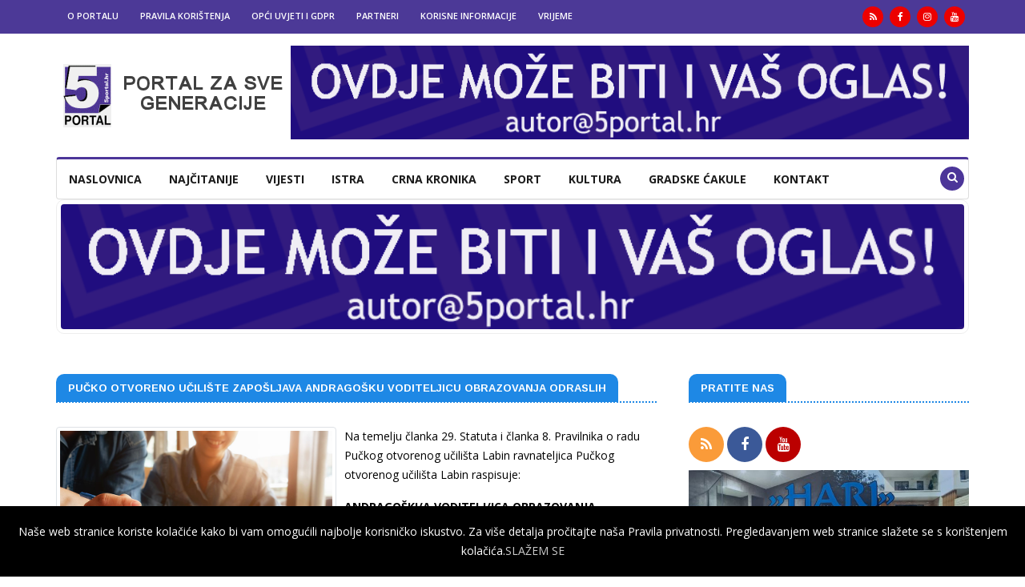

--- FILE ---
content_type: text/html; charset=UTF-8
request_url: https://5portal.hr/vijesti_detalj.php?id=48530
body_size: 51781
content:
<!DOCTYPE html>
<html lang="en">
<head>

<meta http-equiv="Content-Type" content="text/html;charset=UTF-8"/>
<meta name="viewport" content="width=device-width, initial-scale=1.0">
    <title>Pučko otvoreno učilište zapošljava andragošku voditeljicu obrazovanja odraslih</title>
    <meta name="description" content="">
    <meta name="keywords" content="">
    <meta name="author" content="Probiz" />
    <meta property="fb:admins" content="259389004152003" />
    <meta property="og:title" content="Pučko otvoreno učilište zapošljava andragošku voditeljicu obrazovanja odraslih" />
    <meta property="og:type" content="website" />
    <meta property="og:image" content="http://www.5portal.hr/portal/5portal_images/1719381943adult-education.jpg" />
    <meta property="og:site_name" content="5 PORTAL" />

<!--Favicon-->
<link rel="icon" href="images/favicon.png" type="image/x-icon">

<!-- CSS -->
<link rel="stylesheet" href="css1/bootstrap.min.css">
<link rel="stylesheet" href="css1/style.css">
<link rel="stylesheet" href="css1/responsive.css">
<link rel="stylesheet" href="css1/font-awesome.min.css">
<link rel="stylesheet" href="css1/owl.carousel.min.css">
<link rel="stylesheet" href="css1/owl.theme.default.min.css">
<link rel="stylesheet" href="css1/colorbox.css">

<!-- Google Fonts -->
<link href="https://fonts.googleapis.com/css?family=Arimo:400,700&display=swap" rel="stylesheet"> 
<link href="https://fonts.googleapis.com/css?family=Open+Sans:400,600,700,800&display=swap" rel="stylesheet">
    <script>fbq('track', 'ViewContent');</script>
    <script type="text/javascript">var switchTo5x=true;</script>
    <script type="text/javascript" src="http://w.sharethis.com/button/buttons.js"></script>
    <script type="text/javascript">stLight.options({publisher: "dc1f3526-5bba-4f6d-9299-f10db1be9152", doNotHash: false, doNotCopy: false, hashAddressBar: false});</script>
    <link rel="stylesheet" type="text/css" href="js/lightbox/themes/default/jquery.lightbox.css" />
    <!--[if IE 6]>
    <link rel="stylesheet" type="text/css" href="js/lightbox/themes/default/jquery.lightbox.ie6.css" />
    <![endif]-->

    <script type="text/javascript" src="js/jquery.min.js"></script>
    <script type="text/javascript" src="js/lightbox/jquery.lightbox.min.js"></script>
    <!-- // <script type="text/javascript" src="src/jquery.lightbox.js"></script>   -->

    <script type="text/javascript">
        jQuery(document).ready(function($){
            $('.lightbox').lightbox();
        });
    </script>
    <script>   (function(i,s,o,g,r,a,m){i['GoogleAnalyticsObject']=r;i[r]=i[r]||function(){   (i[r].q=i[r].q||[]).push(arguments)},i[r].l=1*new Date();a=s.createElement(o),   m=s.getElementsByTagName(o)[0];a.async=1;a.src=g;m.parentNode.insertBefore(a,m)   })(window,document,'script','https://www.google-analytics.com/analytics.js','ga');    ga('create', 'UA-30411763-1', 'auto');   ga('send', 'pageview');  </script>
</head>
<body>

<div class="body-inner">
  <!--/ Topbar Start --> 
  <div id="top-bar" class="top-bar">
    <div class="container">
        <div class="row">
            <div class="col-md-9">
                <ul class="unstyled top-nav">
                                            <li>
                            <a href="korisno/88/o-portalu">
                                O portalu                            </a>

                        </li>
                                            <li>
                            <a href="korisno/47/pravila-koristenja">
                                Pravila korištenja                             </a>

                        </li>
                                            <li>
                            <a href="korisno/114/opci-uvjeti-i-gdpr">
                                Opći uvjeti i GDPR                              </a>

                        </li>
                                            <li>
                            <a href="korisno/106/partneri">
                                Partneri                            </a>

                        </li>
                                            <li>
                            <a href="korisno/44/korisne-informacije">
                                Korisne informacije                            </a>

                        </li>
                                            <li>
                            <a href="korisno/77/vrijeme">
                                Vrijeme                            </a>

                        </li>
                                    </ul>
            </div>
            <div class="col-md-3 top-social text-lg-right text-md-center">
                <ul class="unstyled">
                    <li>

                        <a title="Rss" href="rss.php" target="_blank"> <span class="social-icon"><i class="fa fa-rss"></i></span> </a>
                                                                            <a title="Facebook" href="https://web.facebook.com/5portal.hr/?fref=ts&_rdc=1&_rdr" target="_blank"> <span class="social-icon"><i class="fa fa-facebook"></i></span> </a>
                                                                  <a title="Instagram" href="https://www.instagram.com/5portal.hr_web/" target="_blank"> <span class="social-icon"><i class="fa fa-instagram"></i></span> </a>
                                            
                                                    <a title="Youtube" href="https://www.youtube.com/channel/UCAgc3FywPsqW5YwtaYOC8og" target="_blank"> <span class="social-icon"><i class="fa fa-youtube"></i></span> </a>
                        
                    </li>
                </ul>
            </div>
        </div>
    </div>
</div>


<header id="header" class="header">
    <div class="container">
        <div class="row">
            <div class="col-md-3 col-sm-12">
                <div class="logo"> <a href="index.php"> <img src="portal/upload/15516812791455380290LOGO SITE.png" alt="5portal.hr"> </a> </div>
            </div>
            <div class="col-md-9 col-sm-12 header-right">
                                    <div class="ad-banner float-right"> <a href="" target="_blank"><img src="portal/foto/17476397011658473354157419214015459124871_2_1 (1).gif" class="img-fluid" alt=""></a> </div>
                            </div>
        </div>
    </div>
</header>  <!--/ Topbar end --> 
  


  <!--/ Main Nav Start --> 
  <div class="utf_main_nav_area clearfix utf_sticky">
    <div class="container">
        <div class="row">
            <nav class="navbar navbar-expand-lg col">
                <div class="utf_site_nav_inner float-left">
                    <button class="navbar-toggler" type="button" data-toggle="collapse" data-target="#navbarSupportedContent" aria-controls="navbarSupportedContent" aria-expanded="true" aria-label="Toggle navigation"> <span class="navbar-toggler-icon"></span> </button>
                    <div id="navbarSupportedContent" class="collapse navbar-collapse navbar-responsive-collapse">
                        <ul class="nav navbar-nav">
                            <li><a href="index.php">Naslovnica</a></li>
                            <li><a href="najcitanije.php">Najčitanije</a></li>
                            <li><a href="vijesti.php">Vijesti</a></li>
                            <li><a href="istra.php">Istra</a></li>
                            <li><a href="crna_kronika.php">Crna kronika</a></li>
                            <li><a href="sport.php">Sport</a></li>
                            <li><a href="kultura.php">Kultura</a></li>

                            <li><a href="gradske_cakule.php">Gradske ćakule</a></li>


                            <li><a href="kontakt.php">Kontakt</a></li>
                        </ul>
                    </div>
                </div>
            </nav>
            <form name="form-search" method="get" action="pretraga.php" class="form-search pull-right">
                <div class="utf_nav_search"> <span id="search"><i class="fa fa-search"></i></span> </div>
                <div class="utf_search_block" style="display: none;">

                    <input type="text" class="form-control" name="search" placeholder="Upišite riječ za pretragu...">
                    <span class="utf_search_close">&times;</span>

                </div>
            </form>
        </div>
    </div>
</div>  <!--/ Main Nav End --> 
  
  <!--/ Featured Post Area Start --> 
  <div class="gap-40"></div>
    

  <!--/ Ad Content Area Start -->
  <div class="utf_ad_content_area text-center utf_banner_area no-padding">
    <div class="container">
      <div class="row">
        <div class="col-md-12">
                            <a href="vijesti_detalj.php?id=1409" target="_blank">
            <img class="img-fluid" src="portal/foto/17476397171658473354157419214015459124871_2_1 (1).gif" alt="" style="width: 100%"/>
                </a>
                    </div>
      </div>
    </div>
  </div>
  <!--/ Ad Content Area End -->
  
  <!--/ 1rd Block Wrapper Start -->
  <section class="utf_block_wrapper p-bottom-0">
    <div class="container">
      <div class="row">		
        <div class="col-lg-8 col-md-12">
          <div class="utf_featured_tab color-blue">
              <h1 class="utf_block_title"><span>Pučko otvoreno učilište zapošljava andragošku voditeljicu obrazovanja odraslih</span></h1>
              <a class="lightbox" href="portal/5portal_images/1719381943adult-education.jpg" rel="group1">
                  <img src="portal/5portal_images/1719381943adult-education.jpg" class="img-thumbnail" style="width:350px;float: left;margin-right: 10px; display: block;">
              </a>
              <p><p><span style="color: #000000;">Na temelju članka 29. Statuta i članka 8. Pravilnika o radu Pučkog otvorenog učilišta Labin ravnateljica Pučkog otvorenog učilišta Labin raspisuje:</span></p>
<p><span style="color: #000000;"><strong>ANDRAGO&Scaron;KI/A VODITELJ/ICA OBRAZOVANJA ODRASLIH&nbsp;(m/ž) &ndash; 1 izvršitelj/ica</strong></span></p>
<p><span style="color: #000000;">&ndash; puno radno vrijeme od 40 sati,</span></p>
<p><span style="color: #000000;">&ndash; rad na određeno vrijeme, zamjena za porodiljni.</span></p>
<p><span style="color: #000000;"><strong>Uvjeti koje kandidati moraju ispunjavati:</strong></span></p>
<ul>
<li><span style="color: #000000;">završen diplomski sveučilišni studij ili integrirani preddiplomski i diplomski sveučilišni studij ili specijalistički diplomski stručni studij ili cjelovita kvalifikacija završenog studijskog programa s područja andragogije (pedagogije)</span></li>
<li><span style="color: #000000;">najmanje 4 (četiri) godine&nbsp;radnog iskustva na odgojno-obrazovnim poslovima u ustanovama u sustavu odgoja i obrazovanja,</span></li>
<li><span style="color: #000000;">poznavanje provođenja i organizacije nastavnog procesa,</span></li>
<li><span style="color: #000000;">vještine komunikativnosti, inicijative i organizacije poslovanja,</span></li>
<li><span style="color: #000000;">dopunsko pedagoško-psihološko obrazovanje i/ili andragoške kompetencije (nije obvezan uvjet),</span></li>
<li><span style="color: #000000;">napredno poznavanje rada na računalu,</span></li>
<li><span style="color: #000000;">poznavanje i aktivno korištenje jednog stranog jezika,</span></li>
<li><span style="color: #000000;">probni rok 6 mjeseci,</span></li>
<li><span style="color: #000000;">vozačka dozvola B kategorije.â€‹</span></li>
</ul>
<p><span style="color: #000000;"><strong>OPIS POSLOVA</strong></span></p>
<ul>
<li><span style="color: #000000;">osmišljavanje, organizacija i provedba nastave i edukacija,</span></li>
<li><span style="color: #000000;">usmjeravanje i upis polaznika u programe obrazovanja,</span></li>
<li><span style="color: #000000;">izrada nastavnih planova i programa,</span></li>
<li><span style="color: #000000;">izrada i organizacija godišnjeg programa rada,</span></li>
<li><span style="color: #000000;">vođenje andragoške dokumentacije i javnih isprava,</span></li>
<li><span style="color: #000000;">istraživanje potreba za specifičnim programima prekvalifikacije i osposobljavanja te predlaganje za unapređivanje postojećih i razvijanje novih programa,</span></li>
<li><span style="color: #000000;">profesionalno usmjeravanje i razvoj karijere polaznika,</span></li>
<li><span style="color: #000000;">sudjelovanje u marketinškim i prodajnim aktivnostima programa obrazovanja odraslih,</span></li>
<li><span style="color: #000000;">koordinira rad obrazovnih skupina,</span></li>
<li><span style="color: #000000;">komunicira s polaznicima i predavačima,</span></li>
<li><span style="color: #000000;">sudjeluje u odabiru vanjskih predavača i suradnika,</span></li>
<li><span style="color: #000000;">surađuje s dionicima u zajednici radi ispitivanja potreba za obrazovanjem odraslih, politikama Osnivača i drugih dionika,</span></li>
<li><span style="color: #000000;">brine o ispravnosti opreme za provedbu djelatnosti, stanju zaliha i potrebama za provedbu djelatnosti,</span></li>
<li><span style="color: #000000;">izrađuje polugodišnje i godišnje opisne izvještaje o radu,</span></li>
<li><span style="color: #000000;">sudjeluje u radu stručnog vijeća ustanove,</span></li>
<li><span style="color: #000000;">pismeno izvješćuje ravnatelja o svim zakonskim promjenama glede promjena u obrazovanju odraslih,</span></li>
<li><span style="color: #000000;">obavlja druge poslove po nalogu Ravnatelja.</span></li>
</ul>
<p><span style="color: #000000;">Na oglas se mogu prijaviti osobe oba spola sukladno članku 13. Zakona o ravnopravnosti spolova (&bdquo;Narodne novine&ldquo; broj 82/08. i 69/17.). Riječi i pojmovi koji imaju rodno značenje koji se koriste u ovom natječaju za osobe u muškom rodu upotrijebljeni su neutralno i odnose se na muške i ženske osobe.</span></p>
<p><span style="color: #000000;">U prijavi na oglas potrebno je navesti osobne podatke podnositelja prijave (ime i prezime, datum i mjesto rođenja, adresa stanovanja, broj telefona te po mogućnosti adresa elektroničke pošte) i naziv radnog mjesta na koje se osoba prijavljuje. Prijavu je potrebno vlastoručno potpisati.</span></p>
<p><span style="color: #000000;"><strong>Prijavi na natječaj potrebno je priložiti sljedeće:</strong></span></p>
<ol>
<li><span style="color: #000000;">životopis</span></li>
<li><span style="color: #000000;">dokaz o državljanstvu (preslika osobne iskaznice, vojne iskaznice, putovnice ili domovnice)</span></li>
<li><span style="color: #000000;">dokaz o stručnoj spremi i struci (preslika diplome ili svjedodžbe)</span></li>
<li><span style="color: #000000;">dokaz o ukupnom radnom iskustvu (elektronički ispis ili potvrda o podacima evidentiranim u bazi podataka Hrvatskog zavoda za mirovinsko osiguranje)</span></li>
<li><span style="color: #000000;">dokaz o radnom iskustvu (potvrda ranijeg poslodavca, odnosno drugi dokument, preslika ugovora o radu, preslika rješenja o rasporedu i slično) ostvarenom na poslovima odgovarajuće stručne spreme i struke u trajanju od najmanje četiri (4) godine koji mora sadržavati vrstu poslova koju je podnositelj prijave obavljao, vrstu stručne spreme tih poslova i razdoblje u kojem je obavljao te poslove, a koje je evidentirano u matičnoj evidenciji Hrvatskog zavoda za mirovinsko osiguranje</span></li>
<li><span style="color: #000000;">uvjerenje nadležnog suda da se protiv podnositelja prijave ne vodi kazneni postupak (ne starije od 3 mjeseca)</span></li>
<li><span style="color: #000000;">dokaz o poznavanju jednog stranog jezika (svjedodžba, potvrda ili vlastoručno potpisana izjava)</span></li>
<li><span style="color: #000000;">dokaz da kandidat/kinja poznaje rad na računalu (svjedodžba, potvrda ili vlastoručno potpisana izjava)</span></li>
</ol>
<p><span style="color: #000000;">Isprave se prilažu u neovjerenom presliku, a prije izbora kandidata predočit će se izvornik. Za ocjenu ispunjavaju li podnositelji prijave uvjete naznačene u oglasu, mjerodavan je posljednji dan roka za podnošenje prijava.</span></p>
<p><span style="color: #000000;">Osoba koja nije podnijela pravodobnu i urednu prijavu ili ne ispunjava formalne uvjete, ne smatra se kandidatom prijavljenim na oglas. Urednom prijavom smatra se prijava koja sadrži sve podatke i priloge navedene u oglasu. Osobi se dostavlja pisana obavijest u kojoj se navode razlozi zbog kojih se ne smatra kandidatom prijavljenim na oglas. Osoba nema pravo podnošenja pravnog lijeka protiv te obavijesti.</span></p>
<p><span style="color: #000000;">Osobe koje prema posebnim propisima ostvaruju pravo prednosti pri zapošljavanju i imaju prednost u odnosu na ostale kandidate samo pod jednakim uvjetima, moraju se u prijavi na oglas pozvati na to pravo i obvezne su priložiti odgovarajuće isprave kao dokaz o statusu te druge dokaze sukladno posebnom zakonu (članak 101. Zakona o hrvatskim braniteljima iz Domovinskog rata i članovima njihovih obitelji (Narodne novine, broj 121/17., 98/19. i 84/21.), članak 48. f Zakona o zaštiti vojnih i civilnih invalida rata (Narodne novine, broj 33/92, 77/92, 27/93, 58/93, 2/94, 76/94, 108/95, 108/96, 82/01, 103/03, 148/13. i 98/19.), Zakon o civilnim stradalnicima iz Domovinskog rata (&bdquo;Narodne novine&ldquo; broj 84/21.), članak 9. Zakona o profesionalnoj rehabilitaciji i zapošljavanju osoba s invaliditetom (Narodne novine, broj 157/13, 152/14, 39/18. i 32/20.)</span></p>
<p><span style="color: #000000;">Prilikom pozivanja na pravo prednosti kod prijma u službu prema posebnom zakonu, kada pravo prednosti ovisi o načinu prestanka radnog odnosa kod posljednjeg poslodavca (primjerice: da radni odnos nije prestao krivnjom radnika ili sporazumnim raskidom), potrebno je dostaviti presliku dokaza o načinu prestanka prethodnog radnog odnosa.</span></p>
<p><span style="color: #000000;">Kandidat koji ima pravo prednosti kod zapošljavanja prema Zakonu o hrvatskim braniteljima iz Domovinskog rata i članovima njihovih obitelji, da bi ostvario pravo prednosti pri zapošljavanju pod jednakim uvjetima, dužan je uz prijavu na natječaj priložiti i dokaze navedene na internetskoj stranici Ministarstva hrvatskih branitelja, na linku: https://branitelji.gov.hr/UserDocsImages//dokumenti/Nikola//popis%20dokaza%20za%20ostv arivanje%20prava%20prednosti%20pri%20zapo%C5%A1ljavanju- %20ZOHBDR%202021.pdf</span></p>
<p><span style="color: #000000;">Kandidat koji ima pravo prednosti kod zapošljavanja prema Zakonu o civilnim stradalnicima iz Domovinskog rata, da bi ostvario pravo prednosti pri zapošljavanju pod jednakim uvjetima, dužan je uz prijavu na oglas priložiti i dokaze navedene na internetskoj stranici Ministarstva hrvatskih branitelja, na linku: https://branitelji.gov.hr/UserDocsImages/dokumenti/Nikola/popis%20dokaza%20za%20ostva rivanje%20prava%20prednosti%20pri%20zapo%C5%A1ljavanju- %20Zakon%20o%20civilnim%20stradalnicima%20iz%20DR.pdf</span></p>
<p><span style="color: #000000;">Pod jednakim uvjetima podrazumijeva se da ako na kraju provedenoga pisanog testiranja kandidata i provedenog intervjua s istima, kandidati koji su po rang-listi ostvarili najveći i isti broj ukupnih bodova, prednost pri zapošljavanju ima onaj kandidat koji se u svojoj prijavi pozvao na to pravo i isto dokazao s dokazima (rješenje, uvjerenje, potvrda i sl.).</span></p>
<p><span style="color: #000000;">Podnošenjem prijave na oglas, kandidati su izričito suglasni da Pučko otvoreno učilište Labin kao voditelj obrade osobnih podataka, može prikupljati, koristiti i dalje obrađivati podatke u svrhu provedbe natječajnog postupka, samo u obimu i samo u svrhu provedbe oglasa, a sukladno odredbama Opće Uredbe o zaštiti osobnih podataka EU 2016/679.od 27. travnja 2016. godine.</span></p>
<p><span style="color: #000000;">Postupak obuhvaća provjeru znanja i sposobnosti kandidata. Na prethodnu provjeru mogu pristupiti samo kandidati koji ispunjavaju formalne uvjete iz oglasa. Ako kandidat ne pristupi prethodnoj provjeri znanja i sposobnosti, smatrat će se da je povukao prijavu na oglas. Podaci o prethodnoj provjeri znanja i sposobnosti kandidata mogu se pronaći na web stranici www.uciliste-labin.hr. Na navedenoj web stranici i oglasnoj ploči Pučkog otvorenog učilišta ili mailom biti će objavljeno vrijeme održavanja prethodne provjere znanja i sposobnosti kandidata, najmanje 5 dana prije održavanja provjere.</span></p>
<p><span style="color: #000000;">Prijave na oglas podnose se na adresu:&nbsp;Pučko Otvoreno Učilište Labin, Alda Negrija&nbsp;11, Labin&nbsp;u zatvorenoj omotnici s&nbsp;naznakom:&nbsp;&bdquo;Prijava na natječaj za&nbsp;&nbsp;ANDRAGO&Scaron;KI/A VODITELJ/ICA OBRAZOVANJA ODRASLIH, na određeno puno &nbsp;radno vrijeme zamjena za porodiljni &ndash; ne otvaraj&rdquo;&nbsp;&nbsp;ili na mail adresu&nbsp;uciliste@uciliste-labin.hr s naznakom u predmetu maila &bdquo;Prijava na natječaj za ANDRAGO&Scaron;KI/A VODITELJ/ICA OBRAZOVANJA ODRASLIH na određeno puno radno vrijeme od 40 sati tjedno zamjena za porodiljni &ldquo;.&nbsp;Prijave koje se zaprime mailom mogu biti&nbsp;zaprimljene zaključno s 14.07.2024. do 14.00 sati,&nbsp;a u obzir se uzima dokumentacija prva zaprimljena.</span></p>
<p><span style="color: #000000;">Nepotpune i nepravodobne prijave neće se razmatrati. Na natječaj se mogu prijaviti osobe oba spola. S prijavljenim kandidatima koji ispunjavaju sve propisane uvjete iz natječaja provest će se postupak selekcije putem intervjua i psihološko pismeno testiranje radi provjere radnih sposobnosti i procjene kandidata. Prije zapošljavanja obavezna je i liječnička provjera kandidata.</span></p>
<p><span style="color: #000000;">Pučko otvoreno učilište Labin zadržava pravo poništenja natječaja.</span></p>
<p><span style="color: #000000;">Odabir kandidata izvršiti će se u vremenskom rasponu od 40 radnih dana.</span></p>
<p><span style="color: #000000;">Rok za podnošenje prijava na natječaj: od 24.06.2024. do 14.07.2024. do 14.00 sati (poštom, osobno, mailom).<span style="color: #999999;"><em> (5p)26.06.2024./08:05:31</em></span></span></p></p>



              <div class="gap-40"></div>
              

              <p>
                  <span class='st_facebook_large' displayText='Facebook'></span>
                  <span class='st_googleplus_large' displayText='Google +'></span>
                  <span class='st_digg_large' displayText='Digg'></span>
                  <span class='st_tumblr_large' displayText='Tumblr'></span>
                  <span class='st_twitter_large' displayText='Tweet'></span>
                  <span class='st_blogger_large' displayText='Blogger'></span>
                  <span class='st_linkedin_large' displayText='LinkedIn'></span>
                  <span class='st_pinterest_large' displayText='Pinterest'></span>
                  <span class='st_email_large' displayText='Email'></span>
                  <span class='st_instagram_large' displayText='Instagram Badge'></span>

              </p>

          </div>


          <div class="gap-40"></div>

            <div class="tab-pane active animated fadeInRight" id="tab_a">
                <div class="row">
                                                            <div class="col-lg-6 col-md-6">
                        <div class="utf_list_post_block">
                            <ul class="utf_list_post">

                                        <li class="clearfix">
                                            <div class="utf_post_block_style post-float clearfix">
                                                <div class="utf_post_thumb"> <a href="vijesti_detalj.php?id=56817"> <img class="img-fluid mala_slika_img" src="portal/5portal_images/1768652351IMG_4925.jpeg" alt="" /> </a> </div>
                                                <div class="utf_post_content">
                                                    <h2 class="utf_post_title title-small"> <a href="vijesti_detalj.php?id=56817">Zbog kvara, bez vode Načinovići - Vidikovac</a> </h2>
                                                    <div class="utf_post_meta"> <span class="utf_post_date"><i class="fa fa-clock-o"></i> 17.01.2026</span> </div>
                                                </div>
                                            </div>
                                        </li>

                            </ul>
                        </div>
                    </div>

                                            <div class="col-lg-6 col-md-6">
                        <div class="utf_list_post_block">
                            <ul class="utf_list_post">

                                        <li class="clearfix">
                                            <div class="utf_post_block_style post-float clearfix">
                                                <div class="utf_post_thumb"> <a href="vijesti_detalj.php?id=56809"> <img class="img-fluid mala_slika_img" src="portal/5portal_images/176863817777.jpg" alt="" /> </a> </div>
                                                <div class="utf_post_content">
                                                    <h2 class="utf_post_title title-small"> <a href="vijesti_detalj.php?id=56809">Poziv na sudjelovanje u anketi za izradu Strategije zelene urbane obnove Općine Pićan</a> </h2>
                                                    <div class="utf_post_meta"> <span class="utf_post_date"><i class="fa fa-clock-o"></i> 17.01.2026</span> </div>
                                                </div>
                                            </div>
                                        </li>

                            </ul>
                        </div>
                    </div>

                                            <div class="col-lg-6 col-md-6">
                        <div class="utf_list_post_block">
                            <ul class="utf_list_post">

                                        <li class="clearfix">
                                            <div class="utf_post_block_style post-float clearfix">
                                                <div class="utf_post_thumb"> <a href="vijesti_detalj.php?id=56803"> <img class="img-fluid mala_slika_img" src="portal/5portal_images/176856256316629721601600322201thumb_1517503554_img_5635.jpg" alt="" /> </a> </div>
                                                <div class="utf_post_content">
                                                    <h2 class="utf_post_title title-small"> <a href="vijesti_detalj.php?id=56803">Grad Labin raspisao Javni natječaj za davanje na korištenje poslovnih prostora udrugama</a> </h2>
                                                    <div class="utf_post_meta"> <span class="utf_post_date"><i class="fa fa-clock-o"></i> 16.01.2026</span> </div>
                                                </div>
                                            </div>
                                        </li>

                            </ul>
                        </div>
                    </div>

                                            <div class="col-lg-6 col-md-6">
                        <div class="utf_list_post_block">
                            <ul class="utf_list_post">

                                        <li class="clearfix">
                                            <div class="utf_post_block_style post-float clearfix">
                                                <div class="utf_post_thumb"> <a href="vijesti_detalj.php?id=56802"> <img class="img-fluid mala_slika_img" src="portal/5portal_images/1768559693IMG_6244.jpeg" alt="" /> </a> </div>
                                                <div class="utf_post_content">
                                                    <h2 class="utf_post_title title-small"> <a href="vijesti_detalj.php?id=56802">Zdravstveno savjetovalište u Kršanu</a> </h2>
                                                    <div class="utf_post_meta"> <span class="utf_post_date"><i class="fa fa-clock-o"></i> 16.01.2026</span> </div>
                                                </div>
                                            </div>
                                        </li>

                            </ul>
                        </div>
                    </div>

                                            <div class="col-lg-6 col-md-6">
                        <div class="utf_list_post_block">
                            <ul class="utf_list_post">

                                        <li class="clearfix">
                                            <div class="utf_post_block_style post-float clearfix">
                                                <div class="utf_post_thumb"> <a href="vijesti_detalj.php?id=56800"> <img class="img-fluid mala_slika_img" src="portal/5portal_images/1768555156IMG_4925.jpeg" alt="" /> </a> </div>
                                                <div class="utf_post_content">
                                                    <h2 class="utf_post_title title-small"> <a href="vijesti_detalj.php?id=56800">Zbog kvara, Brovinje bez vode</a> </h2>
                                                    <div class="utf_post_meta"> <span class="utf_post_date"><i class="fa fa-clock-o"></i> 16.01.2026</span> </div>
                                                </div>
                                            </div>
                                        </li>

                            </ul>
                        </div>
                    </div>

                                            <div class="col-lg-6 col-md-6">
                        <div class="utf_list_post_block">
                            <ul class="utf_list_post">

                                        <li class="clearfix">
                                            <div class="utf_post_block_style post-float clearfix">
                                                <div class="utf_post_thumb"> <a href="vijesti_detalj.php?id=56798"> <img class="img-fluid mala_slika_img" src="portal/5portal_images/17685530521.png" alt="" /> </a> </div>
                                                <div class="utf_post_content">
                                                    <h2 class="utf_post_title title-small"> <a href="vijesti_detalj.php?id=56798">Akcija sterilizacije i kastracije mačaka u Istri po povoljnim cijenama</a> </h2>
                                                    <div class="utf_post_meta"> <span class="utf_post_date"><i class="fa fa-clock-o"></i> 16.01.2026</span> </div>
                                                </div>
                                            </div>
                                        </li>

                            </ul>
                        </div>
                    </div>

                                            <div class="col-lg-6 col-md-6">
                        <div class="utf_list_post_block">
                            <ul class="utf_list_post">

                                        <li class="clearfix">
                                            <div class="utf_post_block_style post-float clearfix">
                                                <div class="utf_post_thumb"> <a href="vijesti_detalj.php?id=56791"> <img class="img-fluid mala_slika_img" src="portal/5portal_images/176854715215535803631542698726rabac4.jpg" alt="" /> </a> </div>
                                                <div class="utf_post_content">
                                                    <h2 class="utf_post_title title-small"> <a href="vijesti_detalj.php?id=56791">Za vikend nam se vraća bura</a> </h2>
                                                    <div class="utf_post_meta"> <span class="utf_post_date"><i class="fa fa-clock-o"></i> 16.01.2026</span> </div>
                                                </div>
                                            </div>
                                        </li>

                            </ul>
                        </div>
                    </div>

                                            <div class="col-lg-6 col-md-6">
                        <div class="utf_list_post_block">
                            <ul class="utf_list_post">

                                        <li class="clearfix">
                                            <div class="utf_post_block_style post-float clearfix">
                                                <div class="utf_post_thumb"> <a href="vijesti_detalj.php?id=56789"> <img class="img-fluid mala_slika_img" src="portal/5portal_images/17685466991766829422164441342110839.jpg" alt="" /> </a> </div>
                                                <div class="utf_post_content">
                                                    <h2 class="utf_post_title title-small"> <a href="vijesti_detalj.php?id=56789">Općina Pićan raspisala Javni poziv za iskaz interesa za korištenje usluge pomoći u kući</a> </h2>
                                                    <div class="utf_post_meta"> <span class="utf_post_date"><i class="fa fa-clock-o"></i> 16.01.2026</span> </div>
                                                </div>
                                            </div>
                                        </li>

                            </ul>
                        </div>
                    </div>

                                            <div class="col-lg-6 col-md-6">
                        <div class="utf_list_post_block">
                            <ul class="utf_list_post">

                                        <li class="clearfix">
                                            <div class="utf_post_block_style post-float clearfix">
                                                <div class="utf_post_thumb"> <a href="vijesti_detalj.php?id=56785"> <img class="img-fluid mala_slika_img" src="portal/5portal_images/17684813337.jpg" alt="" /> </a> </div>
                                                <div class="utf_post_content">
                                                    <h2 class="utf_post_title title-small"> <a href="vijesti_detalj.php?id=56785">Raspisan Javni poziv - uključivanje djece u program predškole</a> </h2>
                                                    <div class="utf_post_meta"> <span class="utf_post_date"><i class="fa fa-clock-o"></i> 15.01.2026</span> </div>
                                                </div>
                                            </div>
                                        </li>

                            </ul>
                        </div>
                    </div>

                                            <div class="col-lg-6 col-md-6">
                        <div class="utf_list_post_block">
                            <ul class="utf_list_post">

                                        <li class="clearfix">
                                            <div class="utf_post_block_style post-float clearfix">
                                                <div class="utf_post_thumb"> <a href="vijesti_detalj.php?id=56780"> <img class="img-fluid mala_slika_img" src="portal/5portal_images/17684704251.jpeg" alt="" /> </a> </div>
                                                <div class="utf_post_content">
                                                    <h2 class="utf_post_title title-small"> <a href="vijesti_detalj.php?id=56780">Prognoze Valnera Frankovića, o nastupu Hrvatske rukometne reprezentacije na Europskom prvenstvu</a> </h2>
                                                    <div class="utf_post_meta"> <span class="utf_post_date"><i class="fa fa-clock-o"></i> 15.01.2026</span> </div>
                                                </div>
                                            </div>
                                        </li>

                            </ul>
                        </div>
                    </div>

                                            <div class="col-lg-6 col-md-6">
                        <div class="utf_list_post_block">
                            <ul class="utf_list_post">

                                        <li class="clearfix">
                                            <div class="utf_post_block_style post-float clearfix">
                                                <div class="utf_post_thumb"> <a href="vijesti_detalj.php?id=56778"> <img class="img-fluid mala_slika_img" src="portal/5portal_images/1768466365171826770917143707831704870644IMG_5642.jpeg" alt="" /> </a> </div>
                                                <div class="utf_post_content">
                                                    <h2 class="utf_post_title title-small"> <a href="vijesti_detalj.php?id=56778">Zbog kvara na vodovodnoj mreži bez vode dio Vineža i riva u Rapcu</a> </h2>
                                                    <div class="utf_post_meta"> <span class="utf_post_date"><i class="fa fa-clock-o"></i> 15.01.2026</span> </div>
                                                </div>
                                            </div>
                                        </li>

                            </ul>
                        </div>
                    </div>

                                            <div class="col-lg-6 col-md-6">
                        <div class="utf_list_post_block">
                            <ul class="utf_list_post">

                                        <li class="clearfix">
                                            <div class="utf_post_block_style post-float clearfix">
                                                <div class="utf_post_thumb"> <a href="vijesti_detalj.php?id=56776"> <img class="img-fluid mala_slika_img" src="portal/5portal_images/1768463344Vikend ponuda.jpg" alt="" /> </a> </div>
                                                <div class="utf_post_content">
                                                    <h2 class="utf_post_title title-small"> <a href="vijesti_detalj.php?id=56776">Vikend obavijest Jedinstva</a> </h2>
                                                    <div class="utf_post_meta"> <span class="utf_post_date"><i class="fa fa-clock-o"></i> 15.01.2026</span> </div>
                                                </div>
                                            </div>
                                        </li>

                            </ul>
                        </div>
                    </div>

                                            <div class="col-lg-6 col-md-6">
                        <div class="utf_list_post_block">
                            <ul class="utf_list_post">

                                        <li class="clearfix">
                                            <div class="utf_post_block_style post-float clearfix">
                                                <div class="utf_post_thumb"> <a href="vijesti_detalj.php?id=56771"> <img class="img-fluid mala_slika_img" src="portal/5portal_images/17684613821514983913a.jpg" alt="" /> </a> </div>
                                                <div class="utf_post_content">
                                                    <h2 class="utf_post_title title-small"> <a href="vijesti_detalj.php?id=56771">Županija objavila natječaj za projekte iz područja zdravstva i socijalne skrbi</a> </h2>
                                                    <div class="utf_post_meta"> <span class="utf_post_date"><i class="fa fa-clock-o"></i> 15.01.2026</span> </div>
                                                </div>
                                            </div>
                                        </li>

                            </ul>
                        </div>
                    </div>

                                            <div class="col-lg-6 col-md-6">
                        <div class="utf_list_post_block">
                            <ul class="utf_list_post">

                                        <li class="clearfix">
                                            <div class="utf_post_block_style post-float clearfix">
                                                <div class="utf_post_thumb"> <a href="vijesti_detalj.php?id=56767"> <img class="img-fluid mala_slika_img" src="portal/5portal_images/1768397273IMG-bffcf3b359ff58fc38e6162bdd66f2ee-V.jpg" alt="" /> </a> </div>
                                                <div class="utf_post_content">
                                                    <h2 class="utf_post_title title-small"> <a href="vijesti_detalj.php?id=56767">OŠ Ivana Batelića – Raša  bogatija za četiri nova projekta u vrijednosti gotovo 4.000 eura</a> </h2>
                                                    <div class="utf_post_meta"> <span class="utf_post_date"><i class="fa fa-clock-o"></i> 14.01.2026</span> </div>
                                                </div>
                                            </div>
                                        </li>

                            </ul>
                        </div>
                    </div>

                                            <div class="gap-40"></div>



                    <div class="col-md-12 mt-5 mb-5">
                        <div class='paginate'><span class='disabled'><i class='fa fa-arrow-left'></i></span><span class='current'>1</span><a href='vijesti_detalj.php?id=48530&page=2'>2</a><a href='vijesti_detalj.php?id=48530&page=3'>3</a><a href='vijesti_detalj.php?id=48530&page=4'>4</a><a href='vijesti_detalj.php?id=48530&page=5'>5</a>...<a href='vijesti_detalj.php?id=48530&page=598'>598</a><a href='vijesti_detalj.php?id=48530&page=599'>599</a><a href='vijesti_detalj.php?id=48530&page=2'><i class='fa fa-arrow-right'></i></a></div>                    </div>
                </div>
            </div>

            <div class="clearfix ie-sep"></div>
            <div class="span12 no-margin-left" style="margin-top:15px;">
                <div id="midasWidget__10870"></div>
<script async src="https://cdn2.midas-network.com/Scripts/midasWidget-21-438-10870.js"></script>

            </div>
            <div class="clearfix ie-sep"></div>

        </div>
        
        <div class="col-lg-4 col-md-12">
          <div class="sidebar utf_sidebar_right">
    <div class="widget">
        <div class="utf_featured_tab color-blue">
        <h3 class="utf_block_title"><span>Pratite nas</span></h3>
        </div>
        <ul class="social-icon">

            <li><a title="Rss" href="rss.php" target="_blank"> <span class="social-icon"><i class="fa fa-rss"></i></span> </a></li>
                                        <li><a title="Facebook" href="https://web.facebook.com/5portal.hr/?fref=ts&_rdc=1&_rdr" target="_blank"> <span class="social-icon"><i class="fa fa-facebook"></i></span> </a></li>
                                                    <li><a href="https://www.youtube.com/channel/UCAgc3FywPsqW5YwtaYOC8og" target="_blank"><i class="fa fa-youtube"></i></a></li>
                    </ul>
    </div>

    <div class="widget color-default">

                    <div style="margin-bottom: 15px">
                <a href="https://www.companywall.hr/tvrtka/hari-obrt-za-postavljanje-podnih-i-zidnih-obloga-labin-vinez-150-vl-begovic-fajdo/MMABOF6q"><img src="https://5portal.hr/portal/source/hari600x400.jpg?1761546859819" alt="hari600x400" width="100%" /></a>        </div>
                    <div style="margin-bottom: 15px">
                <img src="https://5portal.hr/portal/source/Vikend%20ponuda.jpg?1768463364751" alt="Vikend ponuda" width="100%" />        </div>
                    <div style="margin-bottom: 15px">
                <img src="https://5portal.hr/portal/source/0%20Listopad%202025/Vatreni%20hit%20tjedna%2012%2001%20-%2018%2001%202026.jpg?1768124881199" alt="Vatreni hit tjedna 12 01 - 18 01 2026" width="100%" />        </div>
                    <div style="margin-bottom: 15px">
                <img src="https://5portal.hr/portal/source/0%20Listopad%202025/6.gif?1767338635052" alt="6" width="100%" />        </div>
                    <div style="margin-bottom: 15px">
                <a href="https://prvimaj.hr/?cat=3"><img src="https://5portal.hr/portal/source/0%20Listopad%202025/17594989969.jpg?1761290146897" alt="17594989969" width="100%" /></a>        </div>
            


    </div>










</div>        </div>
      </div>
    </div>
  </section>
  <!--/ 1rd Block Wrapper End -->
  

  
  <!-- Ad Content Area Start -->
  <div class="utf_ad_content_area text-center utf_banner_area">
    <div class="container">
      <div class="row">
        <div class="col-md-12">
                            <a href="" target="_blank"><img src="portal/foto/1768204094a487ceb463ab1837ed7b45e82483c884.gif" style="width: 100%;"/></a>
            
        </div>
      </div>
    </div>
  </div>
  <!-- Ad Content Area End -->
  
<!-- Footer Start -->  
<footer id="footer" class="footer" style="background:#1c1c1c url('portal/upload/14509747979.jpg');background-repeat: no-repeat;
    background-size: 100%;">
    <div class="utf_footer_main">
        <div class="container">
            <div class="row">
                <div class="col-lg-4 col-sm-12 col-xs-12 footer-widget contact-widget">
                    <h3 class="widget-title">O PORTALU</h3>
                    <ul>
                        <li><i class="fa fa-home"></i>Sjedište: Slobode 63, 52 221 Rabac</li>
                        <li><i class="fa fa-map-pin"></i>Ured: Rudarska 1, 52 220 Labin</li>
                        <li><i class="fa fa-briefcase"></i> OIB: 90625517782</li>
                        <li><i class="fa fa-phone"></i> <a href="tel: +385 52 854 033"> +385 52 854 033</a></li>
                        <li><i class="fa fa-phone"></i> <a href="tel: +385 52 854 033"> +385 52 854 033</a></li>
                        <li><i class="fa fa-phone"></i> <a href="tel: +385 91 130 31 80"> +385 91 130 31 80</a></li>
                        <li><i class="fa fa-envelope-o"></i> <a href="mailto:autor@5portal.hr"> autor@5portal.hr</a></li>
                    </ul>

                </div>

                <div class="col-lg-4 col-sm-12 col-xs-12 footer-widget widget-categories">
                    <h3 class="widget-title">Popularne kategorije</h3>
                    <ul>


                        <li><i class="fa fa-angle-double-right"></i><a href="vijesti.php"><span class="catTitle">Vijesti</span></a> </li>
                        <li><i class="fa fa-angle-double-right"></i><a href="najcitanije.php"><span class="catTitle">Najčitanije</span></a> </li>
                        <li><i class="fa fa-angle-double-right"></i><a href="istra.php"><span class="catTitle">Istra</span></a> </li>
                        <li><i class="fa fa-angle-double-right"></i><a href="vijesti.php"><span class="catTitle">Vijesti</span></a> </li>
                        <li><i class="fa fa-angle-double-right"></i><a href="sport.php"><span class="catTitle">Sport</span></a> </li>
                        <li><i class="fa fa-angle-double-right"></i><a href="kultura.php"><span class="catTitle">Kultura</span></a> </li>
                        <li><i class="fa fa-angle-double-right"></i><a href="crna_kronika.php"><span class="catTitle">Crna kronika</span></a> </li>
                        <li><i class="fa fa-angle-double-right"></i><a href="kontakt.php"><span class="catTitle">Kontakt</span></a> </li>
                    </ul>


                </div>

                <div class="col-lg-4 col-sm-12 col-xs-12 footer-widget">
                    <h3 class="widget-title">FACEBOOK</h3>
                    <div class="utf_list_post_block">

                        <div id="fb-root"></div>
                        <script>(function(d, s, id) {
                                var js, fjs = d.getElementsByTagName(s)[0];
                                if (d.getElementById(id)) return;
                                js = d.createElement(s); js.id = id;
                                js.src = "//connect.facebook.net/en_US/sdk.js#xfbml=1&version=v2.5";
                                fjs.parentNode.insertBefore(js, fjs);
                            }(document, 'script', 'facebook-jssdk'));</script>
                        <div class="fb-page" data-href="https://www.facebook.com/5portal.hr/?fref=ts" data-small-header="false" data-adapt-container-width="true" data-hide-cover="false" data-show-facepile="true"><div class="fb-xfbml-parse-ignore"><blockquote cite="https://www.facebook.com/5portal.hr/?fref=ts"><a href="https://www.facebook.com/5portal.hr/?fref=ts">5portal.hr</a></blockquote></div></div>

                    </div>

                    <ul class="unstyled utf_footer_social">
                        <li><a title="Rss" href="rss.php" target="_blank"> <span class="social-icon"><i class="fa fa-rss"></i></span> </a></li>
                                                                            <li><a title="Facebook" href="https://web.facebook.com/5portal.hr/?fref=ts&_rdc=1&_rdr" target="_blank"> <span class="social-icon"><i class="fa fa-facebook"></i></span> </a></li>
                                                                            <li><a title="Instagram" href="https://www.instagram.com/5portal.hr_web/" target="_blank"> <span class="social-icon"><i class="fa fa-instagram"></i></span> </a></li>
                                                                                                    <li><a href="https://www.youtube.com/channel/UCAgc3FywPsqW5YwtaYOC8og" target="_blank"><i class="fa fa-youtube"></i></a></li>
                                            </ul>

                </div>

            </div>
        </div>
    </div>
</footer>

<div class="copyright">
    <div class="container">
        <div class="row">
            <div class="col-sm-12 col-md-12 text-center">
                <div class="utf_copyright_info"> <span>Copyright © 2020 All Rights Reserved. Created by <a href="https://probiz-internet.hr" target="_blank">ProBiz</a> </span> </div>
            </div>
        </div>
        <div id="back-to-top" class="back-to-top">
            <button class="btn btn-primary" title="Back to Top"> <i class="fa fa-angle-up"></i> </button>
        </div>
    </div>
</div>

<script>
    (function() {
        if (!localStorage.getItem('cookieconsent')) {
            document.body.innerHTML += '<div class="cookieconsent" style="position:fixed;padding:20px;left:0;bottom:0;background-color:#000;color:#FFF;text-align:center;width:100%;z-index:99999;">Naše web stranice koriste kolačiće kako bi vam omogućili najbolje korisničko iskustvo. Za više detalja pročitajte naša Pravila privatnosti. Pregledavanjem web stranice slažete se s korištenjem kolačića.<a href="#" style="color:#CCCCCC;">SLAŽEM SE</a></div>';
            document.querySelector('.cookieconsent a').onclick = function(e) {
                e.preventDefault();
                document.querySelector('.cookieconsent').style.display = 'none';
                localStorage.setItem('cookieconsent', true);
            };
        }
    })();
</script>

<script src="https://cdn.krakenoptimize.com/setup/get/42a87789-0d52-40de-f928-08d8e9301650" async="async" type="text/javascript"></script><!-- Footer End -->

  
<!-- Javascript Files --> 
<script src="js1/jquery-3.2.1.min.js"></script> 
<script src="js1/popper.min.js"></script> 
<script src="js1/bootstrap.min.js"></script> 
<script src="js1/owl.carousel.min.js"></script> 
<script src="js1/jquery.colorbox.js"></script>
<script src="js1/smoothscroll.js"></script> 
<script src="js1/custom.js"></script> 
</div>
</body>
</html>

--- FILE ---
content_type: text/css
request_url: https://5portal.hr/css1/bootstrap.min.css
body_size: 159930
content:
/*!
 * Bootstrap v4.1.1 (https://getbootstrap.com/)
 * Copyright 2011-2018 The Bootstrap Authors
 * Copyright 2011-2018 Twitter, Inc.
 * Licensed under MIT (https://github.com/twbs/bootstrap/blob/master/LICENSE)
 */

:root {
 --blue: #007bff;
 --indigo: #6610f2;
 --purple: #6f42c1;
 --pink: #e83e8c;
 --red: #dc3545;
 --orange: #fd7e14;
 --yellow: #ffc107;
 --green: #28a745;
 --teal: #20c997;
 --cyan: #17a2b8;
 --white: #fff;
 --gray: #6c757d;
 --gray-dark: #343a40;
 --primary: #007bff;
 --secondary: #6c757d;
 --success: #28a745;
 --info: #17a2b8;
 --warning: #ffc107;
 --danger: #dc3545;
 --light: #f8f9fa;
 --dark: #343a40;
 --breakpoint-xs: 0;
 --breakpoint-sm: 576px;
 --breakpoint-md: 768px;
 --breakpoint-lg: 992px;
 --breakpoint-xl: 1200px;
 --font-family-sans-serif: -apple-system, BlinkMacSystemFont, "Segoe UI", Roboto, "Helvetica Neue", Arial, sans-serif, "Apple Color Emoji", "Segoe UI Emoji", "Segoe UI Symbol";
 --font-family-monospace: SFMono-Regular, Menlo, Monaco, Consolas, "Liberation Mono", "Courier New", monospace
}
*, ::after, ::before {
	box-sizing: border-box
}
html {
	font-family: sans-serif;
	line-height: 1.15;
	-webkit-text-size-adjust: 100%;
	-ms-text-size-adjust: 100%;
	-ms-overflow-style: scrollbar;
	-webkit-tap-highlight-color: transparent
}
 @-ms-viewport {
 width: device-width
}
article, aside, figcaption, figure, footer, header, hgroup, main, nav, section {
	display: block
}
body {
	margin: 0;
	font-family: -apple-system, BlinkMacSystemFont, "Segoe UI", Roboto, "Helvetica Neue", Arial, sans-serif, "Apple Color Emoji", "Segoe UI Emoji", "Segoe UI Symbol";
	font-size: 1rem;
	font-weight: 400;
	line-height: 1.5;
	color: #212529;
	text-align: left;
	background-color: #fff
}
[tabindex="-1"]:focus {
	outline: 0 !important
}
hr {
	box-sizing: content-box;
	height: 0;
	overflow: visible
}
h1, h2, h3, h4, h5, h6 {
	margin-top: 0;
 margin-bottom: .5rem
}
p {
	margin-top: 0;
	margin-bottom: 1rem
}
abbr[data-original-title], abbr[title] {
	text-decoration: underline;
	-webkit-text-decoration: underline dotted;
	text-decoration: underline dotted;
	cursor: help;
	border-bottom: 0
}
address {
	margin-bottom: 1rem;
	font-style: normal;
	line-height: inherit
}
dl, ol, ul {
	margin-top: 0;
	margin-bottom: 1rem
}
ol ol, ol ul, ul ol, ul ul {
	margin-bottom: 0
}
dt {
	font-weight: 700
}
dd {
 margin-bottom: .5rem;
	margin-left: 0
}
blockquote {
	margin: 0 0 1rem
}
dfn {
	font-style: italic
}
b, strong {
	font-weight: bolder
}
small {
	font-size: 80%
}
sub, sup {
	position: relative;
	font-size: 75%;
	line-height: 0;
	vertical-align: baseline
}
sub {
	bottom: -.25em
}
sup {
	top: -.5em
}
a {
	color: #007bff;
	text-decoration: none;
	background-color: transparent;
	-webkit-text-decoration-skip: objects
}
a:hover {
	color: #0056b3;
	text-decoration: underline
}
a:not([href]):not([tabindex]) {
	color: inherit;
	text-decoration: none
}
a:not([href]):not([tabindex]):focus, a:not([href]):not([tabindex]):hover {
	color: inherit;
	text-decoration: none
}
a:not([href]):not([tabindex]):focus {
	outline: 0
}
code, kbd, pre, samp {
	font-family: SFMono-Regular, Menlo, Monaco, Consolas, "Liberation Mono", "Courier New", monospace;
	font-size: 1em
}
pre {
	margin-top: 0;
	margin-bottom: 1rem;
	overflow: auto;
	-ms-overflow-style: scrollbar
}
figure {
	margin: 0 0 1rem
}
img {
	vertical-align: middle;
	border-style: none
}
svg:not(:root) {
	overflow: hidden
}
table {
	border-collapse: collapse
}
caption {
 padding-top: .75rem;
 padding-bottom: .75rem;
	color: #6c757d;
	text-align: left;
	caption-side: bottom
}
th {
	text-align: inherit
}
label {
	display: inline-block;
 margin-bottom: .5rem
}
button {
	border-radius: 0
}
button:focus {
	outline: 1px dotted;
	outline: 5px auto -webkit-focus-ring-color
}
button, input, optgroup, select, textarea {
	margin: 0;
	font-family: inherit;
	font-size: inherit;
	line-height: inherit
}
button, input {
	overflow: visible
}
button, select {
	text-transform: none
}
 [type=reset], [type=submit], button, html [type=button] {
 -webkit-appearance: button
}
 [type=button]::-moz-focus-inner, [type=reset]::-moz-focus-inner, [type=submit]::-moz-focus-inner, button::-moz-focus-inner {
 padding: 0;
 border-style: none
}
input[type=checkbox], input[type=radio] {
	box-sizing: border-box;
	padding: 0
}
input[type=date], input[type=datetime-local], input[type=month], input[type=time] {
	-webkit-appearance: listbox
}
textarea {
	overflow: auto;
	resize: vertical
}
fieldset {
	min-width: 0;
	padding: 0;
	margin: 0;
	border: 0
}
legend {
	display: block;
	width: 100%;
	max-width: 100%;
	padding: 0;
 margin-bottom: .5rem;
	font-size: 1.5rem;
	line-height: inherit;
	color: inherit;
	white-space: normal
}
progress {
	vertical-align: baseline
}
 [type=number]::-webkit-inner-spin-button, [type=number]::-webkit-outer-spin-button {
 height: auto
}
 [type=search] {
 outline-offset: -2px;
 -webkit-appearance: none
}
 [type=search]::-webkit-search-cancel-button, [type=search]::-webkit-search-decoration {
 -webkit-appearance: none
}

::-webkit-file-upload-button {
 font: inherit;
 -webkit-appearance: button
}
output {
	display: inline-block
}
summary {
	display: list-item;
	cursor: pointer
}
template {
	display: none
}
 [hidden] {
 display: none !important
}
.h1, .h2, .h3, .h4, .h5, .h6, h1, h2, h3, h4, h5, h6 {
 margin-bottom: .5rem;
	font-family: inherit;
	font-weight: 500;
	line-height: 1.2;
	color: inherit
}
.h1, h1 {
	font-size: 2.5rem
}
.h2, h2 {
	font-size: 2rem
}
.h3, h3 {
	font-size: 1.75rem
}
.h4, h4 {
	font-size: 1.5rem
}
.h5, h5 {
	font-size: 1.25rem
}
.h6, h6 {
	font-size: 1rem
}
.lead {
	font-size: 1.25rem;
	font-weight: 300
}
.display-1 {
	font-size: 6rem;
	font-weight: 300;
	line-height: 1.2
}
.display-2 {
	font-size: 5.5rem;
	font-weight: 300;
	line-height: 1.2
}
.display-3 {
	font-size: 4.5rem;
	font-weight: 300;
	line-height: 1.2
}
.display-4 {
	font-size: 3.5rem;
	font-weight: 300;
	line-height: 1.2
}
hr {
	margin-top: 1rem;
	margin-bottom: 1rem;
	border: 0;
	border-top: 1px solid rgba(0, 0, 0, .1)
}
.small, small {
	font-size: 80%;
	font-weight: 400
}
.mark, mark {
	padding: .2em;
	background-color: #fcf8e3
}
.list-unstyled {
	padding-left: 0;
	list-style: none
}
.list-inline {
	padding-left: 0;
	list-style: none
}
.list-inline-item {
	display: inline-block
}
.list-inline-item:not(:last-child) {
 margin-right: .5rem
}
.initialism {
	font-size: 90%;
	text-transform: uppercase
}
.blockquote {
	margin-bottom: 1rem;
	font-size: 1.25rem
}
.blockquote-footer {
	display: block;
	font-size: 80%;
	color: #6c757d
}
.blockquote-footer::before {
	content: "\2014 \00A0"
}
.img-fluid {
	max-width: 100%;
	height: auto
}
.img-thumbnail {
 padding: .25rem;
	background-color: #fff;
	border: 1px solid #dee2e6;
 border-radius: .25rem;
	max-width: 100%;
	height: auto
}
.figure {
	display: inline-block
}
.figure-img {
 margin-bottom: .5rem;
	line-height: 1
}
.figure-caption {
	font-size: 90%;
	color: #6c757d
}
code {
	font-size: 87.5%;
	color: #e83e8c;
	word-break: break-word
}
a>code {
	color: inherit
}
kbd {
 padding: .2rem .4rem;
	font-size: 87.5%;
	color: #fff;
	background-color: #212529;
 border-radius: .2rem
}
kbd kbd {
	padding: 0;
	font-size: 100%;
	font-weight: 700
}
pre {
	display: block;
	font-size: 87.5%;
	color: #212529
}
pre code {
	font-size: inherit;
	color: inherit;
	word-break: normal
}
.pre-scrollable {
	max-height: 340px;
	overflow-y: scroll
}
.container {
	width: 100%;
	padding-right: 15px;
	padding-left: 15px;
	margin-right: auto;
	margin-left: auto
}
 @media (min-width:576px) {
.container {
	max-width: 540px
}
}
 @media (min-width:768px) {
.container {
	max-width: 720px
}
}
 @media (min-width:992px) {
.container {
	max-width: 960px
}
}
 @media (min-width:1200px) {
.container {
	max-width: 1170px
}
}
.container-fluid {
	width: 100%;
	padding-right: 15px;
	padding-left: 15px;
	margin-right: auto;
	margin-left: auto
}
.row {
	display: -ms-flexbox;
	display: flex;
	-ms-flex-wrap: wrap;
	flex-wrap: wrap;
	margin-right: -15px;
	margin-left: -15px
}
.no-gutters {
	margin-right: 0;
	margin-left: 0
}
 .no-gutters>.col, .no-gutters>[class*=col-] {
 padding-right: 0;
 padding-left: 0
}
.col, .col-1, .col-10, .col-11, .col-12, .col-2, .col-3, .col-4, .col-5, .col-6, .col-7, .col-8, .col-9, .col-auto, .col-lg, .col-lg-1, .col-lg-10, .col-lg-11, .col-lg-12, .col-lg-2, .col-lg-3, .col-lg-4, .col-lg-5, .col-lg-6, .col-lg-7, .col-lg-8, .col-lg-9, .col-lg-auto, .col-md, .col-md-1, .col-md-10, .col-md-11, .col-md-12, .col-md-2, .col-md-3, .col-md-4, .col-md-5, .col-md-6, .col-md-7, .col-md-8, .col-md-9, .col-md-auto, .col-sm, .col-sm-1, .col-sm-10, .col-sm-11, .col-sm-12, .col-sm-2, .col-sm-3, .col-sm-4, .col-sm-5, .col-sm-6, .col-sm-7, .col-sm-8, .col-sm-9, .col-sm-auto, .col-xl, .col-xl-1, .col-xl-10, .col-xl-11, .col-xl-12, .col-xl-2, .col-xl-3, .col-xl-4, .col-xl-5, .col-xl-6, .col-xl-7, .col-xl-8, .col-xl-9, .col-xl-auto {
	position: relative;
	width: 100%;
	min-height: 1px;
	padding-right: 15px;
	padding-left: 15px
}
.col {
	-ms-flex-preferred-size: 0;
	flex-basis: 0;
	-ms-flex-positive: 1;
	flex-grow: 1;
	max-width: 100%
}
.col-auto {
	-ms-flex: 0 0 auto;
	flex: 0 0 auto;
	width: auto;
	max-width: none
}
.col-1 {
	-ms-flex: 0 0 8.333333%;
	flex: 0 0 8.333333%;
	max-width: 8.333333%
}
.col-2 {
	-ms-flex: 0 0 16.666667%;
	flex: 0 0 16.666667%;
	max-width: 16.666667%
}
.col-3 {
	-ms-flex: 0 0 25%;
	flex: 0 0 25%;
	max-width: 25%
}
.col-4 {
	-ms-flex: 0 0 33.333333%;
	flex: 0 0 33.333333%;
	max-width: 33.333333%
}
.col-5 {
	-ms-flex: 0 0 41.666667%;
	flex: 0 0 41.666667%;
	max-width: 41.666667%
}
.col-6 {
	-ms-flex: 0 0 50%;
	flex: 0 0 50%;
	max-width: 50%
}
.col-7 {
	-ms-flex: 0 0 58.333333%;
	flex: 0 0 58.333333%;
	max-width: 58.333333%
}
.col-8 {
	-ms-flex: 0 0 66.666667%;
	flex: 0 0 66.666667%;
	max-width: 66.666667%
}
.col-9 {
	-ms-flex: 0 0 75%;
	flex: 0 0 75%;
	max-width: 75%
}
.col-10 {
	-ms-flex: 0 0 83.333333%;
	flex: 0 0 83.333333%;
	max-width: 83.333333%
}
.col-11 {
	-ms-flex: 0 0 91.666667%;
	flex: 0 0 91.666667%;
	max-width: 91.666667%
}
.col-12 {
	-ms-flex: 0 0 100%;
	flex: 0 0 100%;
	max-width: 100%
}
.order-first {
	-ms-flex-order: -1;
	order: -1
}
.order-last {
	-ms-flex-order: 13;
	order: 13
}
.order-0 {
	-ms-flex-order: 0;
	order: 0
}
.order-1 {
	-ms-flex-order: 1;
	order: 1
}
.order-2 {
	-ms-flex-order: 2;
	order: 2
}
.order-3 {
	-ms-flex-order: 3;
	order: 3
}
.order-4 {
	-ms-flex-order: 4;
	order: 4
}
.order-5 {
	-ms-flex-order: 5;
	order: 5
}
.order-6 {
	-ms-flex-order: 6;
	order: 6
}
.order-7 {
	-ms-flex-order: 7;
	order: 7
}
.order-8 {
	-ms-flex-order: 8;
	order: 8
}
.order-9 {
	-ms-flex-order: 9;
	order: 9
}
.order-10 {
	-ms-flex-order: 10;
	order: 10
}
.order-11 {
	-ms-flex-order: 11;
	order: 11
}
.order-12 {
	-ms-flex-order: 12;
	order: 12
}
.offset-1 {
	margin-left: 8.333333%
}
.offset-2 {
	margin-left: 16.666667%
}
.offset-3 {
	margin-left: 25%
}
.offset-4 {
	margin-left: 33.333333%
}
.offset-5 {
	margin-left: 41.666667%
}
.offset-6 {
	margin-left: 50%
}
.offset-7 {
	margin-left: 58.333333%
}
.offset-8 {
	margin-left: 66.666667%
}
.offset-9 {
	margin-left: 75%
}
.offset-10 {
	margin-left: 83.333333%
}
.offset-11 {
	margin-left: 91.666667%
}
 @media (min-width:576px) {
.col-sm {
	-ms-flex-preferred-size: 0;
	flex-basis: 0;
	-ms-flex-positive: 1;
	flex-grow: 1;
	max-width: 100%
}
.col-sm-auto {
	-ms-flex: 0 0 auto;
	flex: 0 0 auto;
	width: auto;
	max-width: none
}
.col-sm-1 {
	-ms-flex: 0 0 8.333333%;
	flex: 0 0 8.333333%;
	max-width: 8.333333%
}
.col-sm-2 {
	-ms-flex: 0 0 16.666667%;
	flex: 0 0 16.666667%;
	max-width: 16.666667%
}
.col-sm-3 {
	-ms-flex: 0 0 25%;
	flex: 0 0 25%;
	max-width: 25%
}
.col-sm-4 {
	-ms-flex: 0 0 33.333333%;
	flex: 0 0 33.333333%;
	max-width: 33.333333%
}
.col-sm-5 {
	-ms-flex: 0 0 41.666667%;
	flex: 0 0 41.666667%;
	max-width: 41.666667%
}
.col-sm-6 {
	-ms-flex: 0 0 50%;
	flex: 0 0 50%;
	max-width: 50%
}
.col-sm-7 {
	-ms-flex: 0 0 58.333333%;
	flex: 0 0 58.333333%;
	max-width: 58.333333%
}
.col-sm-8 {
	-ms-flex: 0 0 66.666667%;
	flex: 0 0 66.666667%;
	max-width: 66.666667%
}
.col-sm-9 {
	-ms-flex: 0 0 75%;
	flex: 0 0 75%;
	max-width: 75%
}
.col-sm-10 {
	-ms-flex: 0 0 83.333333%;
	flex: 0 0 83.333333%;
	max-width: 83.333333%
}
.col-sm-11 {
	-ms-flex: 0 0 91.666667%;
	flex: 0 0 91.666667%;
	max-width: 91.666667%
}
.col-sm-12 {
	-ms-flex: 0 0 100%;
	flex: 0 0 100%;
	max-width: 100%
}
.order-sm-first {
	-ms-flex-order: -1;
	order: -1
}
.order-sm-last {
	-ms-flex-order: 13;
	order: 13
}
.order-sm-0 {
	-ms-flex-order: 0;
	order: 0
}
.order-sm-1 {
	-ms-flex-order: 1;
	order: 1
}
.order-sm-2 {
	-ms-flex-order: 2;
	order: 2
}
.order-sm-3 {
	-ms-flex-order: 3;
	order: 3
}
.order-sm-4 {
	-ms-flex-order: 4;
	order: 4
}
.order-sm-5 {
	-ms-flex-order: 5;
	order: 5
}
.order-sm-6 {
	-ms-flex-order: 6;
	order: 6
}
.order-sm-7 {
	-ms-flex-order: 7;
	order: 7
}
.order-sm-8 {
	-ms-flex-order: 8;
	order: 8
}
.order-sm-9 {
	-ms-flex-order: 9;
	order: 9
}
.order-sm-10 {
	-ms-flex-order: 10;
	order: 10
}
.order-sm-11 {
	-ms-flex-order: 11;
	order: 11
}
.order-sm-12 {
	-ms-flex-order: 12;
	order: 12
}
.offset-sm-0 {
	margin-left: 0
}
.offset-sm-1 {
	margin-left: 8.333333%
}
.offset-sm-2 {
	margin-left: 16.666667%
}
.offset-sm-3 {
	margin-left: 25%
}
.offset-sm-4 {
	margin-left: 33.333333%
}
.offset-sm-5 {
	margin-left: 41.666667%
}
.offset-sm-6 {
	margin-left: 50%
}
.offset-sm-7 {
	margin-left: 58.333333%
}
.offset-sm-8 {
	margin-left: 66.666667%
}
.offset-sm-9 {
	margin-left: 75%
}
.offset-sm-10 {
	margin-left: 83.333333%
}
.offset-sm-11 {
	margin-left: 91.666667%
}
}
 @media (min-width:768px) {
.col-md {
	-ms-flex-preferred-size: 0;
	flex-basis: 0;
	-ms-flex-positive: 1;
	flex-grow: 1;
	max-width: 100%
}
.col-md-auto {
	-ms-flex: 0 0 auto;
	flex: 0 0 auto;
	width: auto;
	max-width: none
}
.col-md-1 {
	-ms-flex: 0 0 8.333333%;
	flex: 0 0 8.333333%;
	max-width: 8.333333%
}
.col-md-2 {
	-ms-flex: 0 0 16.666667%;
	flex: 0 0 16.666667%;
	max-width: 16.666667%
}
.col-md-3 {
	-ms-flex: 0 0 25%;
	flex: 0 0 25%;
	max-width: 25%
}
.col-md-4 {
	-ms-flex: 0 0 33.333333%;
	flex: 0 0 33.333333%;
	max-width: 33.333333%
}
.col-md-5 {
	-ms-flex: 0 0 41.666667%;
	flex: 0 0 41.666667%;
	max-width: 41.666667%
}
.col-md-6 {
	-ms-flex: 0 0 50%;
	flex: 0 0 50%;
	max-width: 50%
}
.col-md-7 {
	-ms-flex: 0 0 58.333333%;
	flex: 0 0 58.333333%;
	max-width: 58.333333%
}
.col-md-8 {
	-ms-flex: 0 0 66.666667%;
	flex: 0 0 66.666667%;
	max-width: 66.666667%
}
.col-md-9 {
	-ms-flex: 0 0 75%;
	flex: 0 0 75%;
	max-width: 75%
}
.col-md-10 {
	-ms-flex: 0 0 83.333333%;
	flex: 0 0 83.333333%;
	max-width: 83.333333%
}
.col-md-11 {
	-ms-flex: 0 0 91.666667%;
	flex: 0 0 91.666667%;
	max-width: 91.666667%
}
.col-md-12 {
	-ms-flex: 0 0 100%;
	flex: 0 0 100%;
	max-width: 100%
}
.order-md-first {
	-ms-flex-order: -1;
	order: -1
}
.order-md-last {
	-ms-flex-order: 13;
	order: 13
}
.order-md-0 {
	-ms-flex-order: 0;
	order: 0
}
.order-md-1 {
	-ms-flex-order: 1;
	order: 1
}
.order-md-2 {
	-ms-flex-order: 2;
	order: 2
}
.order-md-3 {
	-ms-flex-order: 3;
	order: 3
}
.order-md-4 {
	-ms-flex-order: 4;
	order: 4
}
.order-md-5 {
	-ms-flex-order: 5;
	order: 5
}
.order-md-6 {
	-ms-flex-order: 6;
	order: 6
}
.order-md-7 {
	-ms-flex-order: 7;
	order: 7
}
.order-md-8 {
	-ms-flex-order: 8;
	order: 8
}
.order-md-9 {
	-ms-flex-order: 9;
	order: 9
}
.order-md-10 {
	-ms-flex-order: 10;
	order: 10
}
.order-md-11 {
	-ms-flex-order: 11;
	order: 11
}
.order-md-12 {
	-ms-flex-order: 12;
	order: 12
}
.offset-md-0 {
	margin-left: 0
}
.offset-md-1 {
	margin-left: 8.333333%
}
.offset-md-2 {
	margin-left: 16.666667%
}
.offset-md-3 {
	margin-left: 25%
}
.offset-md-4 {
	margin-left: 33.333333%
}
.offset-md-5 {
	margin-left: 41.666667%
}
.offset-md-6 {
	margin-left: 50%
}
.offset-md-7 {
	margin-left: 58.333333%
}
.offset-md-8 {
	margin-left: 66.666667%
}
.offset-md-9 {
	margin-left: 75%
}
.offset-md-10 {
	margin-left: 83.333333%
}
.offset-md-11 {
	margin-left: 91.666667%
}
}
 @media (min-width:992px) {
.col-lg {
	-ms-flex-preferred-size: 0;
	flex-basis: 0;
	-ms-flex-positive: 1;
	flex-grow: 1;
	max-width: 100%
}
.col-lg-auto {
	-ms-flex: 0 0 auto;
	flex: 0 0 auto;
	width: auto;
	max-width: none
}
.col-lg-1 {
	-ms-flex: 0 0 8.333333%;
	flex: 0 0 8.333333%;
	max-width: 8.333333%
}
.col-lg-2 {
	-ms-flex: 0 0 16.666667%;
	flex: 0 0 16.666667%;
	max-width: 16.666667%
}
.col-lg-3 {
	-ms-flex: 0 0 25%;
	flex: 0 0 25%;
	max-width: 25%
}
.col-lg-4 {
	-ms-flex: 0 0 33.333333%;
	flex: 0 0 33.333333%;
	max-width: 33.333333%
}
.col-lg-5 {
	-ms-flex: 0 0 41.666667%;
	flex: 0 0 41.666667%;
	max-width: 41.666667%
}
.col-lg-6 {
	-ms-flex: 0 0 50%;
	flex: 0 0 50%;
	max-width: 50%
}
.col-lg-7 {
	-ms-flex: 0 0 58.333333%;
	flex: 0 0 58.333333%;
	max-width: 58.333333%
}
.col-lg-8 {
	-ms-flex: 0 0 66.666667%;
	flex: 0 0 66.666667%;
	max-width: 66.666667%
}
.col-lg-9 {
	-ms-flex: 0 0 75%;
	flex: 0 0 75%;
	max-width: 75%
}
.col-lg-10 {
	-ms-flex: 0 0 83.333333%;
	flex: 0 0 83.333333%;
	max-width: 83.333333%
}
.col-lg-11 {
	-ms-flex: 0 0 91.666667%;
	flex: 0 0 91.666667%;
	max-width: 91.666667%
}
.col-lg-12 {
	-ms-flex: 0 0 100%;
	flex: 0 0 100%;
	max-width: 100%
}
.order-lg-first {
	-ms-flex-order: -1;
	order: -1
}
.order-lg-last {
	-ms-flex-order: 13;
	order: 13
}
.order-lg-0 {
	-ms-flex-order: 0;
	order: 0
}
.order-lg-1 {
	-ms-flex-order: 1;
	order: 1
}
.order-lg-2 {
	-ms-flex-order: 2;
	order: 2
}
.order-lg-3 {
	-ms-flex-order: 3;
	order: 3
}
.order-lg-4 {
	-ms-flex-order: 4;
	order: 4
}
.order-lg-5 {
	-ms-flex-order: 5;
	order: 5
}
.order-lg-6 {
	-ms-flex-order: 6;
	order: 6
}
.order-lg-7 {
	-ms-flex-order: 7;
	order: 7
}
.order-lg-8 {
	-ms-flex-order: 8;
	order: 8
}
.order-lg-9 {
	-ms-flex-order: 9;
	order: 9
}
.order-lg-10 {
	-ms-flex-order: 10;
	order: 10
}
.order-lg-11 {
	-ms-flex-order: 11;
	order: 11
}
.order-lg-12 {
	-ms-flex-order: 12;
	order: 12
}
.offset-lg-0 {
	margin-left: 0
}
.offset-lg-1 {
	margin-left: 8.333333%
}
.offset-lg-2 {
	margin-left: 16.666667%
}
.offset-lg-3 {
	margin-left: 25%
}
.offset-lg-4 {
	margin-left: 33.333333%
}
.offset-lg-5 {
	margin-left: 41.666667%
}
.offset-lg-6 {
	margin-left: 50%
}
.offset-lg-7 {
	margin-left: 58.333333%
}
.offset-lg-8 {
	margin-left: 66.666667%
}
.offset-lg-9 {
	margin-left: 75%
}
.offset-lg-10 {
	margin-left: 83.333333%
}
.offset-lg-11 {
	margin-left: 91.666667%
}
}
 @media (min-width:1200px) {
.col-xl {
	-ms-flex-preferred-size: 0;
	flex-basis: 0;
	-ms-flex-positive: 1;
	flex-grow: 1;
	max-width: 100%
}
.col-xl-auto {
	-ms-flex: 0 0 auto;
	flex: 0 0 auto;
	width: auto;
	max-width: none
}
.col-xl-1 {
	-ms-flex: 0 0 8.333333%;
	flex: 0 0 8.333333%;
	max-width: 8.333333%
}
.col-xl-2 {
	-ms-flex: 0 0 16.666667%;
	flex: 0 0 16.666667%;
	max-width: 16.666667%
}
.col-xl-3 {
	-ms-flex: 0 0 25%;
	flex: 0 0 25%;
	max-width: 25%
}
.col-xl-4 {
	-ms-flex: 0 0 33.333333%;
	flex: 0 0 33.333333%;
	max-width: 33.333333%
}
.col-xl-5 {
	-ms-flex: 0 0 41.666667%;
	flex: 0 0 41.666667%;
	max-width: 41.666667%
}
.col-xl-6 {
	-ms-flex: 0 0 50%;
	flex: 0 0 50%;
	max-width: 50%
}
.col-xl-7 {
	-ms-flex: 0 0 58.333333%;
	flex: 0 0 58.333333%;
	max-width: 58.333333%
}
.col-xl-8 {
	-ms-flex: 0 0 66.666667%;
	flex: 0 0 66.666667%;
	max-width: 66.666667%
}
.col-xl-9 {
	-ms-flex: 0 0 75%;
	flex: 0 0 75%;
	max-width: 75%
}
.col-xl-10 {
	-ms-flex: 0 0 83.333333%;
	flex: 0 0 83.333333%;
	max-width: 83.333333%
}
.col-xl-11 {
	-ms-flex: 0 0 91.666667%;
	flex: 0 0 91.666667%;
	max-width: 91.666667%
}
.col-xl-12 {
	-ms-flex: 0 0 100%;
	flex: 0 0 100%;
	max-width: 100%
}
.order-xl-first {
	-ms-flex-order: -1;
	order: -1
}
.order-xl-last {
	-ms-flex-order: 13;
	order: 13
}
.order-xl-0 {
	-ms-flex-order: 0;
	order: 0
}
.order-xl-1 {
	-ms-flex-order: 1;
	order: 1
}
.order-xl-2 {
	-ms-flex-order: 2;
	order: 2
}
.order-xl-3 {
	-ms-flex-order: 3;
	order: 3
}
.order-xl-4 {
	-ms-flex-order: 4;
	order: 4
}
.order-xl-5 {
	-ms-flex-order: 5;
	order: 5
}
.order-xl-6 {
	-ms-flex-order: 6;
	order: 6
}
.order-xl-7 {
	-ms-flex-order: 7;
	order: 7
}
.order-xl-8 {
	-ms-flex-order: 8;
	order: 8
}
.order-xl-9 {
	-ms-flex-order: 9;
	order: 9
}
.order-xl-10 {
	-ms-flex-order: 10;
	order: 10
}
.order-xl-11 {
	-ms-flex-order: 11;
	order: 11
}
.order-xl-12 {
	-ms-flex-order: 12;
	order: 12
}
.offset-xl-0 {
	margin-left: 0
}
.offset-xl-1 {
	margin-left: 8.333333%
}
.offset-xl-2 {
	margin-left: 16.666667%
}
.offset-xl-3 {
	margin-left: 25%
}
.offset-xl-4 {
	margin-left: 33.333333%
}
.offset-xl-5 {
	margin-left: 41.666667%
}
.offset-xl-6 {
	margin-left: 50%
}
.offset-xl-7 {
	margin-left: 58.333333%
}
.offset-xl-8 {
	margin-left: 66.666667%
}
.offset-xl-9 {
	margin-left: 75%
}
.offset-xl-10 {
	margin-left: 83.333333%
}
.offset-xl-11 {
	margin-left: 91.666667%
}
}
.table {
	width: 100%;
	max-width: 100%;
	margin-bottom: 1rem;
	background-color: transparent
}
.table td, .table th {
 padding: .75rem;
	vertical-align: top;
	border-top: 1px solid #dee2e6
}
.table thead th {
	vertical-align: bottom;
	border-bottom: 2px solid #dee2e6
}
.table tbody+tbody {
	border-top: 2px solid #dee2e6
}
.table .table {
	background-color: #fff
}
.table-sm td, .table-sm th {
 padding: .3rem
}
.table-bordered {
	border: 1px solid #dee2e6
}
.table-bordered td, .table-bordered th {
	border: 1px solid #dee2e6
}
.table-bordered thead td, .table-bordered thead th {
	border-bottom-width: 2px
}
.table-borderless tbody+tbody, .table-borderless td, .table-borderless th, .table-borderless thead th {
	border: 0
}
.table-striped tbody tr:nth-of-type(odd) {
	background-color: rgba(0, 0, 0, .05)
}
.table-hover tbody tr:hover {
	background-color: rgba(0, 0, 0, .075)
}
.table-primary, .table-primary>td, .table-primary>th {
	background-color: #b8daff
}
.table-hover .table-primary:hover {
	background-color: #9fcdff
}
.table-hover .table-primary:hover>td, .table-hover .table-primary:hover>th {
	background-color: #9fcdff
}
.table-secondary, .table-secondary>td, .table-secondary>th {
	background-color: #d6d8db
}
.table-hover .table-secondary:hover {
	background-color: #c8cbcf
}
.table-hover .table-secondary:hover>td, .table-hover .table-secondary:hover>th {
	background-color: #c8cbcf
}
.table-success, .table-success>td, .table-success>th {
	background-color: #c3e6cb
}
.table-hover .table-success:hover {
	background-color: #b1dfbb
}
.table-hover .table-success:hover>td, .table-hover .table-success:hover>th {
	background-color: #b1dfbb
}
.table-info, .table-info>td, .table-info>th {
	background-color: #bee5eb
}
.table-hover .table-info:hover {
	background-color: #abdde5
}
.table-hover .table-info:hover>td, .table-hover .table-info:hover>th {
	background-color: #abdde5
}
.table-warning, .table-warning>td, .table-warning>th {
	background-color: #ffeeba
}
.table-hover .table-warning:hover {
	background-color: #ffe8a1
}
.table-hover .table-warning:hover>td, .table-hover .table-warning:hover>th {
	background-color: #ffe8a1
}
.table-danger, .table-danger>td, .table-danger>th {
	background-color: #f5c6cb
}
.table-hover .table-danger:hover {
	background-color: #f1b0b7
}
.table-hover .table-danger:hover>td, .table-hover .table-danger:hover>th {
	background-color: #f1b0b7
}
.table-light, .table-light>td, .table-light>th {
	background-color: #fdfdfe
}
.table-hover .table-light:hover {
	background-color: #ececf6
}
.table-hover .table-light:hover>td, .table-hover .table-light:hover>th {
	background-color: #ececf6
}
.table-dark, .table-dark>td, .table-dark>th {
	background-color: #c6c8ca
}
.table-hover .table-dark:hover {
	background-color: #b9bbbe
}
.table-hover .table-dark:hover>td, .table-hover .table-dark:hover>th {
	background-color: #b9bbbe
}
.table-active, .table-active>td, .table-active>th {
	background-color: rgba(0, 0, 0, .075)
}
.table-hover .table-active:hover {
	background-color: rgba(0, 0, 0, .075)
}
.table-hover .table-active:hover>td, .table-hover .table-active:hover>th {
	background-color: rgba(0, 0, 0, .075)
}
.table .thead-dark th {
	color: #fff;
	background-color: #212529;
	border-color: #32383e
}
.table .thead-light th {
	color: #495057;
	background-color: #e9ecef;
	border-color: #dee2e6
}
.table-dark {
	color: #fff;
	background-color: #212529
}
.table-dark td, .table-dark th, .table-dark thead th {
	border-color: #32383e
}
.table-dark.table-bordered {
	border: 0
}
.table-dark.table-striped tbody tr:nth-of-type(odd) {
	background-color: rgba(255, 255, 255, .05)
}
.table-dark.table-hover tbody tr:hover {
	background-color: rgba(255, 255, 255, .075)
}
 @media (max-width:575.98px) {
.table-responsive-sm {
	display: block;
	width: 100%;
	overflow-x: auto;
	-webkit-overflow-scrolling: touch;
	-ms-overflow-style: -ms-autohiding-scrollbar
}
.table-responsive-sm>.table-bordered {
	border: 0
}
}
 @media (max-width:767.98px) {
.table-responsive-md {
	display: block;
	width: 100%;
	overflow-x: auto;
	-webkit-overflow-scrolling: touch;
	-ms-overflow-style: -ms-autohiding-scrollbar
}
.table-responsive-md>.table-bordered {
	border: 0
}
}
 @media (max-width:991.98px) {
.table-responsive-lg {
	display: block;
	width: 100%;
	overflow-x: auto;
	-webkit-overflow-scrolling: touch;
	-ms-overflow-style: -ms-autohiding-scrollbar
}
.table-responsive-lg>.table-bordered {
	border: 0
}
}
 @media (max-width:1199.98px) {
.table-responsive-xl {
	display: block;
	width: 100%;
	overflow-x: auto;
	-webkit-overflow-scrolling: touch;
	-ms-overflow-style: -ms-autohiding-scrollbar
}
.table-responsive-xl>.table-bordered {
	border: 0
}
}
.table-responsive {
	display: block;
	width: 100%;
	overflow-x: auto;
	-webkit-overflow-scrolling: touch;
	-ms-overflow-style: -ms-autohiding-scrollbar
}
.table-responsive>.table-bordered {
	border: 0
}
.form-control {
	display: block;
	width: 100%;
 padding: .375rem .75rem;
	font-size: 1rem;
	line-height: 1.5;
	color: #495057;
	background-color: #fff;
	background-clip: padding-box;
	border: 1px solid #ced4da;
 border-radius: .25rem;
	transition: border-color .15s ease-in-out, box-shadow .15s ease-in-out
}
 @media screen and (prefers-reduced-motion:reduce) {
.form-control {
	transition: none
}
}
 .form-control::-ms-expand {
 background-color: transparent;
 border: 0
}
.form-control:focus {
	color: #495057;
	background-color: #fff;
	border-color: #80bdff;
	outline: 0;
 box-shadow: 0 0 0 .2rem rgba(0, 123, 255, .25)
}
 .form-control::-webkit-input-placeholder {
 color: #6c757d;
 opacity: 1
}
 .form-control::-moz-placeholder {
 color: #6c757d;
 opacity: 1
}
 .form-control:-ms-input-placeholder {
 color: #6c757d;
 opacity: 1
}
 .form-control::-ms-input-placeholder {
 color: #6c757d;
 opacity: 1
}
 .form-control::placeholder {
 color: #6c757d;
 opacity: 1
}
.form-control:disabled, .form-control[readonly] {
	background-color: #e9ecef;
	opacity: 1
}
select.form-control:not([size]):not([multiple]) {
	height: calc(2.25rem + 2px)
}
 select.form-control:focus::-ms-value {
 color: #495057;
 background-color: #fff
}
.form-control-file, .form-control-range {
	display: block;
	width: 100%
}
.col-form-label {
 padding-top: calc(.375rem + 1px);
 padding-bottom: calc(.375rem + 1px);
	margin-bottom: 0;
	font-size: inherit;
	line-height: 1.5
}
.col-form-label-lg {
 padding-top: calc(.5rem + 1px);
 padding-bottom: calc(.5rem + 1px);
	font-size: 1.25rem;
	line-height: 1.5
}
.col-form-label-sm {
 padding-top: calc(.25rem + 1px);
 padding-bottom: calc(.25rem + 1px);
 font-size: .875rem;
	line-height: 1.5
}
.form-control-plaintext {
	display: block;
	width: 100%;
 padding-top: .375rem;
 padding-bottom: .375rem;
	margin-bottom: 0;
	line-height: 1.5;
	color: #212529;
	background-color: transparent;
	border: solid transparent;
	border-width: 1px 0
}
.form-control-plaintext.form-control-lg, .form-control-plaintext.form-control-sm, .input-group-lg>.form-control-plaintext.form-control, .input-group-lg>.input-group-append>.form-control-plaintext.btn, .input-group-lg>.input-group-append>.form-control-plaintext.input-group-text, .input-group-lg>.input-group-prepend>.form-control-plaintext.btn, .input-group-lg>.input-group-prepend>.form-control-plaintext.input-group-text, .input-group-sm>.form-control-plaintext.form-control, .input-group-sm>.input-group-append>.form-control-plaintext.btn, .input-group-sm>.input-group-append>.form-control-plaintext.input-group-text, .input-group-sm>.input-group-prepend>.form-control-plaintext.btn, .input-group-sm>.input-group-prepend>.form-control-plaintext.input-group-text {
	padding-right: 0;
	padding-left: 0
}
.form-control-sm, .input-group-sm>.form-control, .input-group-sm>.input-group-append>.btn, .input-group-sm>.input-group-append>.input-group-text, .input-group-sm>.input-group-prepend>.btn, .input-group-sm>.input-group-prepend>.input-group-text {
 padding: .25rem .5rem;
 font-size: .875rem;
	line-height: 1.5;
 border-radius: .2rem
}
.input-group-sm>.input-group-append>select.btn:not([size]):not([multiple]), .input-group-sm>.input-group-append>select.input-group-text:not([size]):not([multiple]), .input-group-sm>.input-group-prepend>select.btn:not([size]):not([multiple]), .input-group-sm>.input-group-prepend>select.input-group-text:not([size]):not([multiple]), .input-group-sm>select.form-control:not([size]):not([multiple]), select.form-control-sm:not([size]):not([multiple]) {
	height: calc(1.8125rem + 2px)
}
.form-control-lg, .input-group-lg>.form-control, .input-group-lg>.input-group-append>.btn, .input-group-lg>.input-group-append>.input-group-text, .input-group-lg>.input-group-prepend>.btn, .input-group-lg>.input-group-prepend>.input-group-text {
 padding: .5rem 1rem;
	font-size: 1.25rem;
	line-height: 1.5;
 border-radius: .3rem
}
.input-group-lg>.input-group-append>select.btn:not([size]):not([multiple]), .input-group-lg>.input-group-append>select.input-group-text:not([size]):not([multiple]), .input-group-lg>.input-group-prepend>select.btn:not([size]):not([multiple]), .input-group-lg>.input-group-prepend>select.input-group-text:not([size]):not([multiple]), .input-group-lg>select.form-control:not([size]):not([multiple]), select.form-control-lg:not([size]):not([multiple]) {
	height: calc(2.875rem + 2px)
}
.form-group {
	margin-bottom: 1rem
}
.form-text {
	display: block;
 margin-top: .25rem
}
.form-row {
	display: -ms-flexbox;
	display: flex;
	-ms-flex-wrap: wrap;
	flex-wrap: wrap;
	margin-right: -5px;
	margin-left: -5px
}
 .form-row>.col, .form-row>[class*=col-] {
 padding-right: 5px;
 padding-left: 5px
}
.form-check {
	position: relative;
	display: block;
	padding-left: 1.25rem
}
.form-check-input {
	position: absolute;
 margin-top: .3rem;
	margin-left: -1.25rem
}
.form-check-input:disabled~.form-check-label {
	color: #6c757d
}
.form-check-label {
	margin-bottom: 0
}
.form-check-inline {
	display: -ms-inline-flexbox;
	display: inline-flex;
	-ms-flex-align: center;
	align-items: center;
	padding-left: 0;
 margin-right: .75rem
}
.form-check-inline .form-check-input {
	position: static;
	margin-top: 0;
 margin-right: .3125rem;
	margin-left: 0
}
.valid-feedback {
	display: none;
	width: 100%;
 margin-top: .25rem;
	font-size: 80%;
	color: #28a745
}
.valid-tooltip {
	position: absolute;
	top: 100%;
	z-index: 5;
	display: none;
	max-width: 100%;
 padding: .5rem;
 margin-top: .1rem;
 font-size: .875rem;
	line-height: 1;
	color: #fff;
	background-color: rgba(40, 167, 69, .8);
 border-radius: .2rem
}
 .custom-select.is-valid, .form-control.is-valid, .was-validated .custom-select:valid, .was-validated .form-control:valid {
 border-color: #28a745
}
 .custom-select.is-valid:focus, .form-control.is-valid:focus, .was-validated .custom-select:valid:focus, .was-validated .form-control:valid:focus {
 border-color: #28a745;
 box-shadow: 0 0 0 .2rem rgba(40, 167, 69, .25)
}
 .custom-select.is-valid~.valid-feedback, .custom-select.is-valid~.valid-tooltip, .form-control.is-valid~.valid-feedback, .form-control.is-valid~.valid-tooltip, .was-validated .custom-select:valid~.valid-feedback, .was-validated .custom-select:valid~.valid-tooltip, .was-validated .form-control:valid~.valid-feedback, .was-validated .form-control:valid~.valid-tooltip {
 display: block
}
 .form-control-file.is-valid~.valid-feedback, .form-control-file.is-valid~.valid-tooltip, .was-validated .form-control-file:valid~.valid-feedback, .was-validated .form-control-file:valid~.valid-tooltip {
 display: block
}
 .form-check-input.is-valid~.form-check-label, .was-validated .form-check-input:valid~.form-check-label {
 color: #28a745
}
 .form-check-input.is-valid~.valid-feedback, .form-check-input.is-valid~.valid-tooltip, .was-validated .form-check-input:valid~.valid-feedback, .was-validated .form-check-input:valid~.valid-tooltip {
 display: block
}
 .custom-control-input.is-valid~.custom-control-label, .was-validated .custom-control-input:valid~.custom-control-label {
 color: #28a745
}
 .custom-control-input.is-valid~.custom-control-label::before, .was-validated .custom-control-input:valid~.custom-control-label::before {
 background-color: #71dd8a
}
 .custom-control-input.is-valid~.valid-feedback, .custom-control-input.is-valid~.valid-tooltip, .was-validated .custom-control-input:valid~.valid-feedback, .was-validated .custom-control-input:valid~.valid-tooltip {
 display: block
}
 .custom-control-input.is-valid:checked~.custom-control-label::before, .was-validated .custom-control-input:valid:checked~.custom-control-label::before {
 background-color: #34ce57
}
 .custom-control-input.is-valid:focus~.custom-control-label::before, .was-validated .custom-control-input:valid:focus~.custom-control-label::before {
 box-shadow: 0 0 0 1px #fff, 0 0 0 .2rem rgba(40, 167, 69, .25)
}
 .custom-file-input.is-valid~.custom-file-label, .was-validated .custom-file-input:valid~.custom-file-label {
 border-color: #28a745
}
 .custom-file-input.is-valid~.custom-file-label::before, .was-validated .custom-file-input:valid~.custom-file-label::before {
 border-color: inherit
}
 .custom-file-input.is-valid~.valid-feedback, .custom-file-input.is-valid~.valid-tooltip, .was-validated .custom-file-input:valid~.valid-feedback, .was-validated .custom-file-input:valid~.valid-tooltip {
 display: block
}
 .custom-file-input.is-valid:focus~.custom-file-label, .was-validated .custom-file-input:valid:focus~.custom-file-label {
 box-shadow: 0 0 0 .2rem rgba(40, 167, 69, .25)
}
.invalid-feedback {
	display: none;
	width: 100%;
 margin-top: .25rem;
	font-size: 80%;
	color: #dc3545
}
.invalid-tooltip {
	position: absolute;
	top: 100%;
	z-index: 5;
	display: none;
	max-width: 100%;
 padding: .5rem;
 margin-top: .1rem;
 font-size: .875rem;
	line-height: 1;
	color: #fff;
	background-color: rgba(220, 53, 69, .8);
 border-radius: .2rem
}
 .custom-select.is-invalid, .form-control.is-invalid, .was-validated .custom-select:invalid, .was-validated .form-control:invalid {
 border-color: #dc3545
}
 .custom-select.is-invalid:focus, .form-control.is-invalid:focus, .was-validated .custom-select:invalid:focus, .was-validated .form-control:invalid:focus {
 border-color: #dc3545;
 box-shadow: 0 0 0 .2rem rgba(220, 53, 69, .25)
}
 .custom-select.is-invalid~.invalid-feedback, .custom-select.is-invalid~.invalid-tooltip, .form-control.is-invalid~.invalid-feedback, .form-control.is-invalid~.invalid-tooltip, .was-validated .custom-select:invalid~.invalid-feedback, .was-validated .custom-select:invalid~.invalid-tooltip, .was-validated .form-control:invalid~.invalid-feedback, .was-validated .form-control:invalid~.invalid-tooltip {
 display: block
}
 .form-control-file.is-invalid~.invalid-feedback, .form-control-file.is-invalid~.invalid-tooltip, .was-validated .form-control-file:invalid~.invalid-feedback, .was-validated .form-control-file:invalid~.invalid-tooltip {
 display: block
}
 .form-check-input.is-invalid~.form-check-label, .was-validated .form-check-input:invalid~.form-check-label {
 color: #dc3545
}
 .form-check-input.is-invalid~.invalid-feedback, .form-check-input.is-invalid~.invalid-tooltip, .was-validated .form-check-input:invalid~.invalid-feedback, .was-validated .form-check-input:invalid~.invalid-tooltip {
 display: block
}
 .custom-control-input.is-invalid~.custom-control-label, .was-validated .custom-control-input:invalid~.custom-control-label {
 color: #dc3545
}
 .custom-control-input.is-invalid~.custom-control-label::before, .was-validated .custom-control-input:invalid~.custom-control-label::before {
 background-color: #efa2a9
}
 .custom-control-input.is-invalid~.invalid-feedback, .custom-control-input.is-invalid~.invalid-tooltip, .was-validated .custom-control-input:invalid~.invalid-feedback, .was-validated .custom-control-input:invalid~.invalid-tooltip {
 display: block
}
 .custom-control-input.is-invalid:checked~.custom-control-label::before, .was-validated .custom-control-input:invalid:checked~.custom-control-label::before {
 background-color: #e4606d
}
 .custom-control-input.is-invalid:focus~.custom-control-label::before, .was-validated .custom-control-input:invalid:focus~.custom-control-label::before {
 box-shadow: 0 0 0 1px #fff, 0 0 0 .2rem rgba(220, 53, 69, .25)
}
 .custom-file-input.is-invalid~.custom-file-label, .was-validated .custom-file-input:invalid~.custom-file-label {
 border-color: #dc3545
}
 .custom-file-input.is-invalid~.custom-file-label::before, .was-validated .custom-file-input:invalid~.custom-file-label::before {
 border-color: inherit
}
 .custom-file-input.is-invalid~.invalid-feedback, .custom-file-input.is-invalid~.invalid-tooltip, .was-validated .custom-file-input:invalid~.invalid-feedback, .was-validated .custom-file-input:invalid~.invalid-tooltip {
 display: block
}
 .custom-file-input.is-invalid:focus~.custom-file-label, .was-validated .custom-file-input:invalid:focus~.custom-file-label {
 box-shadow: 0 0 0 .2rem rgba(220, 53, 69, .25)
}
.form-inline {
	display: -ms-flexbox;
	display: flex;
	-ms-flex-flow: row wrap;
	flex-flow: row wrap;
	-ms-flex-align: center;
	align-items: center
}
.form-inline .form-check {
	width: 100%
}
 @media (min-width:576px) {
.form-inline label {
	display: -ms-flexbox;
	display: flex;
	-ms-flex-align: center;
	align-items: center;
	-ms-flex-pack: center;
	justify-content: center;
	margin-bottom: 0
}
.form-inline .form-group {
	display: -ms-flexbox;
	display: flex;
	-ms-flex: 0 0 auto;
	flex: 0 0 auto;
	-ms-flex-flow: row wrap;
	flex-flow: row wrap;
	-ms-flex-align: center;
	align-items: center;
	margin-bottom: 0
}
.form-inline .form-control {
	display: inline-block;
	width: auto;
	vertical-align: middle
}
.form-inline .form-control-plaintext {
	display: inline-block
}
.form-inline .custom-select,  .form-inline .input-group {
	width: auto
}
.form-inline .form-check {
	display: -ms-flexbox;
	display: flex;
	-ms-flex-align: center;
	align-items: center;
	-ms-flex-pack: center;
	justify-content: center;
	width: auto;
	padding-left: 0
}
.form-inline .form-check-input {
	position: relative;
	margin-top: 0;
 margin-right: .25rem;
	margin-left: 0
}
.form-inline .custom-control {
	-ms-flex-align: center;
	align-items: center;
	-ms-flex-pack: center;
	justify-content: center
}
.form-inline .custom-control-label {
	margin-bottom: 0
}
}
.btn {
	display: inline-block;
	font-weight: 400;
	text-align: center;
	white-space: nowrap;
	vertical-align: middle;
	-webkit-user-select: none;
	-moz-user-select: none;
	-ms-user-select: none;
	user-select: none;
	border: 1px solid transparent;
 padding: .375rem .75rem;
	font-size: 1rem;
	line-height: 1.5;
 border-radius: .25rem;
	transition: color .15s ease-in-out, background-color .15s ease-in-out, border-color .15s ease-in-out, box-shadow .15s ease-in-out
}
 @media screen and (prefers-reduced-motion:reduce) {
.btn {
	transition: none
}
}
.btn:focus, .btn:hover {
	text-decoration: none
}
.btn.focus, .btn:focus {
	outline: 0;
 box-shadow: 0 0 0 .2rem rgba(0, 123, 255, .25)
}
.btn.disabled, .btn:disabled {
	opacity: .65
}
.btn:not(:disabled):not(.disabled) {
	cursor: pointer
}
.btn:not(:disabled):not(.disabled).active, .btn:not(:disabled):not(.disabled):active {
	background-image: none
}
a.btn.disabled, fieldset:disabled a.btn {
	pointer-events: none
}
.btn-primary {
	color: #fff;
	background-color: #007bff;
	border-color: #007bff
}
.btn-primary:hover {
	color: #fff;
	background-color: #0069d9;
	border-color: #0062cc
}
.btn-primary.focus, .btn-primary:focus {
 box-shadow: 0 0 0 .2rem rgba(0, 123, 255, .5)
}
.btn-primary.disabled, .btn-primary:disabled {
	color: #fff;
	background-color: #007bff;
	border-color: #007bff
}
.btn-primary:not(:disabled):not(.disabled).active, .btn-primary:not(:disabled):not(.disabled):active, .show>.btn-primary.dropdown-toggle {
	color: #fff;
	background-color: #0062cc;
	border-color: #005cbf
}
.btn-primary:not(:disabled):not(.disabled).active:focus, .btn-primary:not(:disabled):not(.disabled):active:focus, .show>.btn-primary.dropdown-toggle:focus {
 box-shadow: 0 0 0 .2rem rgba(0, 123, 255, .5)
}
.btn-secondary {
	color: #fff;
	background-color: #6c757d;
	border-color: #6c757d
}
.btn-secondary:hover {
	color: #fff;
	background-color: #5a6268;
	border-color: #545b62
}
.btn-secondary.focus, .btn-secondary:focus {
 box-shadow: 0 0 0 .2rem rgba(108, 117, 125, .5)
}
.btn-secondary.disabled, .btn-secondary:disabled {
	color: #fff;
	background-color: #6c757d;
	border-color: #6c757d
}
.btn-secondary:not(:disabled):not(.disabled).active, .btn-secondary:not(:disabled):not(.disabled):active, .show>.btn-secondary.dropdown-toggle {
	color: #fff;
	background-color: #545b62;
	border-color: #4e555b
}
.btn-secondary:not(:disabled):not(.disabled).active:focus, .btn-secondary:not(:disabled):not(.disabled):active:focus, .show>.btn-secondary.dropdown-toggle:focus {
 box-shadow: 0 0 0 .2rem rgba(108, 117, 125, .5)
}
.btn-success {
	color: #fff;
	background-color: #28a745;
	border-color: #28a745
}
.btn-success:hover {
	color: #fff;
	background-color: #218838;
	border-color: #1e7e34
}
.btn-success.focus, .btn-success:focus {
 box-shadow: 0 0 0 .2rem rgba(40, 167, 69, .5)
}
.btn-success.disabled, .btn-success:disabled {
	color: #fff;
	background-color: #28a745;
	border-color: #28a745
}
.btn-success:not(:disabled):not(.disabled).active, .btn-success:not(:disabled):not(.disabled):active, .show>.btn-success.dropdown-toggle {
	color: #fff;
	background-color: #1e7e34;
	border-color: #1c7430
}
.btn-success:not(:disabled):not(.disabled).active:focus, .btn-success:not(:disabled):not(.disabled):active:focus, .show>.btn-success.dropdown-toggle:focus {
 box-shadow: 0 0 0 .2rem rgba(40, 167, 69, .5)
}
.btn-info {
	color: #fff;
	background-color: #17a2b8;
	border-color: #17a2b8
}
.btn-info:hover {
	color: #fff;
	background-color: #138496;
	border-color: #117a8b
}
.btn-info.focus, .btn-info:focus {
 box-shadow: 0 0 0 .2rem rgba(23, 162, 184, .5)
}
.btn-info.disabled, .btn-info:disabled {
	color: #fff;
	background-color: #17a2b8;
	border-color: #17a2b8
}
.btn-info:not(:disabled):not(.disabled).active, .btn-info:not(:disabled):not(.disabled):active, .show>.btn-info.dropdown-toggle {
	color: #fff;
	background-color: #117a8b;
	border-color: #10707f
}
.btn-info:not(:disabled):not(.disabled).active:focus, .btn-info:not(:disabled):not(.disabled):active:focus, .show>.btn-info.dropdown-toggle:focus {
 box-shadow: 0 0 0 .2rem rgba(23, 162, 184, .5)
}
.btn-warning {
	color: #212529;
	background-color: #ffc107;
	border-color: #ffc107
}
.btn-warning:hover {
	color: #212529;
	background-color: #e0a800;
	border-color: #d39e00
}
.btn-warning.focus, .btn-warning:focus {
 box-shadow: 0 0 0 .2rem rgba(255, 193, 7, .5)
}
.btn-warning.disabled, .btn-warning:disabled {
	color: #212529;
	background-color: #ffc107;
	border-color: #ffc107
}
.btn-warning:not(:disabled):not(.disabled).active, .btn-warning:not(:disabled):not(.disabled):active, .show>.btn-warning.dropdown-toggle {
	color: #212529;
	background-color: #d39e00;
	border-color: #c69500
}
.btn-warning:not(:disabled):not(.disabled).active:focus, .btn-warning:not(:disabled):not(.disabled):active:focus, .show>.btn-warning.dropdown-toggle:focus {
 box-shadow: 0 0 0 .2rem rgba(255, 193, 7, .5)
}
.btn-danger {
	color: #fff;
	background-color: #dc3545;
	border-color: #dc3545
}
.btn-danger:hover {
	color: #fff;
	background-color: #c82333;
	border-color: #bd2130
}
.btn-danger.focus, .btn-danger:focus {
 box-shadow: 0 0 0 .2rem rgba(220, 53, 69, .5)
}
.btn-danger.disabled, .btn-danger:disabled {
	color: #fff;
	background-color: #dc3545;
	border-color: #dc3545
}
.btn-danger:not(:disabled):not(.disabled).active, .btn-danger:not(:disabled):not(.disabled):active, .show>.btn-danger.dropdown-toggle {
	color: #fff;
	background-color: #bd2130;
	border-color: #b21f2d
}
.btn-danger:not(:disabled):not(.disabled).active:focus, .btn-danger:not(:disabled):not(.disabled):active:focus, .show>.btn-danger.dropdown-toggle:focus {
 box-shadow: 0 0 0 .2rem rgba(220, 53, 69, .5)
}
.btn-light {
	color: #212529;
	background-color: #f8f9fa;
	border-color: #f8f9fa
}
.btn-light:hover {
	color: #212529;
	background-color: #e2e6ea;
	border-color: #dae0e5
}
.btn-light.focus, .btn-light:focus {
 box-shadow: 0 0 0 .2rem rgba(248, 249, 250, .5)
}
.btn-light.disabled, .btn-light:disabled {
	color: #212529;
	background-color: #f8f9fa;
	border-color: #f8f9fa
}
.btn-light:not(:disabled):not(.disabled).active, .btn-light:not(:disabled):not(.disabled):active, .show>.btn-light.dropdown-toggle {
	color: #212529;
	background-color: #dae0e5;
	border-color: #d3d9df
}
.btn-light:not(:disabled):not(.disabled).active:focus, .btn-light:not(:disabled):not(.disabled):active:focus, .show>.btn-light.dropdown-toggle:focus {
 box-shadow: 0 0 0 .2rem rgba(248, 249, 250, .5)
}
.btn-dark {
	color: #fff;
	background-color: #343a40;
	border-color: #343a40
}
.btn-dark:hover {
	color: #fff;
	background-color: #23272b;
	border-color: #1d2124
}
.btn-dark.focus, .btn-dark:focus {
 box-shadow: 0 0 0 .2rem rgba(52, 58, 64, .5)
}
.btn-dark.disabled, .btn-dark:disabled {
	color: #fff;
	background-color: #343a40;
	border-color: #343a40
}
.btn-dark:not(:disabled):not(.disabled).active, .btn-dark:not(:disabled):not(.disabled):active, .show>.btn-dark.dropdown-toggle {
	color: #fff;
	background-color: #1d2124;
	border-color: #171a1d
}
.btn-dark:not(:disabled):not(.disabled).active:focus, .btn-dark:not(:disabled):not(.disabled):active:focus, .show>.btn-dark.dropdown-toggle:focus {
 box-shadow: 0 0 0 .2rem rgba(52, 58, 64, .5)
}
.btn-outline-primary {
	color: #007bff;
	background-color: transparent;
	background-image: none;
	border-color: #007bff
}
.btn-outline-primary:hover {
	color: #fff;
	background-color: #007bff;
	border-color: #007bff
}
.btn-outline-primary.focus, .btn-outline-primary:focus {
 box-shadow: 0 0 0 .2rem rgba(0, 123, 255, .5)
}
.btn-outline-primary.disabled, .btn-outline-primary:disabled {
	color: #007bff;
	background-color: transparent
}
.btn-outline-primary:not(:disabled):not(.disabled).active, .btn-outline-primary:not(:disabled):not(.disabled):active, .show>.btn-outline-primary.dropdown-toggle {
	color: #fff;
	background-color: #007bff;
	border-color: #007bff
}
.btn-outline-primary:not(:disabled):not(.disabled).active:focus, .btn-outline-primary:not(:disabled):not(.disabled):active:focus, .show>.btn-outline-primary.dropdown-toggle:focus {
 box-shadow: 0 0 0 .2rem rgba(0, 123, 255, .5)
}
.btn-outline-secondary {
	color: #6c757d;
	background-color: transparent;
	background-image: none;
	border-color: #6c757d
}
.btn-outline-secondary:hover {
	color: #fff;
	background-color: #6c757d;
	border-color: #6c757d
}
.btn-outline-secondary.focus, .btn-outline-secondary:focus {
 box-shadow: 0 0 0 .2rem rgba(108, 117, 125, .5)
}
.btn-outline-secondary.disabled, .btn-outline-secondary:disabled {
	color: #6c757d;
	background-color: transparent
}
.btn-outline-secondary:not(:disabled):not(.disabled).active, .btn-outline-secondary:not(:disabled):not(.disabled):active, .show>.btn-outline-secondary.dropdown-toggle {
	color: #fff;
	background-color: #6c757d;
	border-color: #6c757d
}
.btn-outline-secondary:not(:disabled):not(.disabled).active:focus, .btn-outline-secondary:not(:disabled):not(.disabled):active:focus, .show>.btn-outline-secondary.dropdown-toggle:focus {
 box-shadow: 0 0 0 .2rem rgba(108, 117, 125, .5)
}
.btn-outline-success {
	color: #28a745;
	background-color: transparent;
	background-image: none;
	border-color: #28a745
}
.btn-outline-success:hover {
	color: #fff;
	background-color: #28a745;
	border-color: #28a745
}
.btn-outline-success.focus, .btn-outline-success:focus {
 box-shadow: 0 0 0 .2rem rgba(40, 167, 69, .5)
}
.btn-outline-success.disabled, .btn-outline-success:disabled {
	color: #28a745;
	background-color: transparent
}
.btn-outline-success:not(:disabled):not(.disabled).active, .btn-outline-success:not(:disabled):not(.disabled):active, .show>.btn-outline-success.dropdown-toggle {
	color: #fff;
	background-color: #28a745;
	border-color: #28a745
}
.btn-outline-success:not(:disabled):not(.disabled).active:focus, .btn-outline-success:not(:disabled):not(.disabled):active:focus, .show>.btn-outline-success.dropdown-toggle:focus {
 box-shadow: 0 0 0 .2rem rgba(40, 167, 69, .5)
}
.btn-outline-info {
	color: #17a2b8;
	background-color: transparent;
	background-image: none;
	border-color: #17a2b8
}
.btn-outline-info:hover {
	color: #fff;
	background-color: #17a2b8;
	border-color: #17a2b8
}
.btn-outline-info.focus, .btn-outline-info:focus {
 box-shadow: 0 0 0 .2rem rgba(23, 162, 184, .5)
}
.btn-outline-info.disabled, .btn-outline-info:disabled {
	color: #17a2b8;
	background-color: transparent
}
.btn-outline-info:not(:disabled):not(.disabled).active, .btn-outline-info:not(:disabled):not(.disabled):active, .show>.btn-outline-info.dropdown-toggle {
	color: #fff;
	background-color: #17a2b8;
	border-color: #17a2b8
}
.btn-outline-info:not(:disabled):not(.disabled).active:focus, .btn-outline-info:not(:disabled):not(.disabled):active:focus, .show>.btn-outline-info.dropdown-toggle:focus {
 box-shadow: 0 0 0 .2rem rgba(23, 162, 184, .5)
}
.btn-outline-warning {
	color: #ffc107;
	background-color: transparent;
	background-image: none;
	border-color: #ffc107
}
.btn-outline-warning:hover {
	color: #212529;
	background-color: #ffc107;
	border-color: #ffc107
}
.btn-outline-warning.focus, .btn-outline-warning:focus {
 box-shadow: 0 0 0 .2rem rgba(255, 193, 7, .5)
}
.btn-outline-warning.disabled, .btn-outline-warning:disabled {
	color: #ffc107;
	background-color: transparent
}
.btn-outline-warning:not(:disabled):not(.disabled).active, .btn-outline-warning:not(:disabled):not(.disabled):active, .show>.btn-outline-warning.dropdown-toggle {
	color: #212529;
	background-color: #ffc107;
	border-color: #ffc107
}
.btn-outline-warning:not(:disabled):not(.disabled).active:focus, .btn-outline-warning:not(:disabled):not(.disabled):active:focus, .show>.btn-outline-warning.dropdown-toggle:focus {
 box-shadow: 0 0 0 .2rem rgba(255, 193, 7, .5)
}
.btn-outline-danger {
	color: #dc3545;
	background-color: transparent;
	background-image: none;
	border-color: #dc3545
}
.btn-outline-danger:hover {
	color: #fff;
	background-color: #dc3545;
	border-color: #dc3545
}
.btn-outline-danger.focus, .btn-outline-danger:focus {
 box-shadow: 0 0 0 .2rem rgba(220, 53, 69, .5)
}
.btn-outline-danger.disabled, .btn-outline-danger:disabled {
	color: #dc3545;
	background-color: transparent
}
.btn-outline-danger:not(:disabled):not(.disabled).active, .btn-outline-danger:not(:disabled):not(.disabled):active, .show>.btn-outline-danger.dropdown-toggle {
	color: #fff;
	background-color: #dc3545;
	border-color: #dc3545
}
.btn-outline-danger:not(:disabled):not(.disabled).active:focus, .btn-outline-danger:not(:disabled):not(.disabled):active:focus, .show>.btn-outline-danger.dropdown-toggle:focus {
 box-shadow: 0 0 0 .2rem rgba(220, 53, 69, .5)
}
.btn-outline-light {
	color: #f8f9fa;
	background-color: transparent;
	background-image: none;
	border-color: #f8f9fa
}
.btn-outline-light:hover {
	color: #212529;
	background-color: #f8f9fa;
	border-color: #f8f9fa
}
.btn-outline-light.focus, .btn-outline-light:focus {
 box-shadow: 0 0 0 .2rem rgba(248, 249, 250, .5)
}
.btn-outline-light.disabled, .btn-outline-light:disabled {
	color: #f8f9fa;
	background-color: transparent
}
.btn-outline-light:not(:disabled):not(.disabled).active, .btn-outline-light:not(:disabled):not(.disabled):active, .show>.btn-outline-light.dropdown-toggle {
	color: #212529;
	background-color: #f8f9fa;
	border-color: #f8f9fa
}
.btn-outline-light:not(:disabled):not(.disabled).active:focus, .btn-outline-light:not(:disabled):not(.disabled):active:focus, .show>.btn-outline-light.dropdown-toggle:focus {
 box-shadow: 0 0 0 .2rem rgba(248, 249, 250, .5)
}
.btn-outline-dark {
	color: #343a40;
	background-color: transparent;
	background-image: none;
	border-color: #343a40
}
.btn-outline-dark:hover {
	color: #fff;
	background-color: #343a40;
	border-color: #343a40
}
.btn-outline-dark.focus, .btn-outline-dark:focus {
 box-shadow: 0 0 0 .2rem rgba(52, 58, 64, .5)
}
.btn-outline-dark.disabled, .btn-outline-dark:disabled {
	color: #343a40;
	background-color: transparent
}
.btn-outline-dark:not(:disabled):not(.disabled).active, .btn-outline-dark:not(:disabled):not(.disabled):active, .show>.btn-outline-dark.dropdown-toggle {
	color: #fff;
	background-color: #343a40;
	border-color: #343a40
}
.btn-outline-dark:not(:disabled):not(.disabled).active:focus, .btn-outline-dark:not(:disabled):not(.disabled):active:focus, .show>.btn-outline-dark.dropdown-toggle:focus {
 box-shadow: 0 0 0 .2rem rgba(52, 58, 64, .5)
}
.btn-link {
	font-weight: 400;
	color: #007bff;
	background-color: transparent
}
.btn-link:hover {
	color: #0056b3;
	text-decoration: underline;
	background-color: transparent;
	border-color: transparent
}
.btn-link.focus, .btn-link:focus {
	text-decoration: underline;
	border-color: transparent;
	box-shadow: none
}
.btn-link.disabled, .btn-link:disabled {
	color: #6c757d;
	pointer-events: none
}
.btn-group-lg>.btn, .btn-lg {
 padding: .5rem 1rem;
	font-size: 1.25rem;
	line-height: 1.5;
 border-radius: .3rem
}
.btn-group-sm>.btn, .btn-sm {
 padding: .25rem .5rem;
 font-size: .875rem;
	line-height: 1.5;
 border-radius: .2rem
}
.btn-block {
	display: block;
	width: 100%
}
.btn-block+.btn-block {
 margin-top: .5rem
}
input[type=button].btn-block, input[type=reset].btn-block, input[type=submit].btn-block {
	width: 100%
}
.fade {
	transition: opacity .15s linear
}
 @media screen and (prefers-reduced-motion:reduce) {
.fade {
	transition: none
}
}
.fade:not(.show) {
	opacity: 0
}
.collapse:not(.show) {
	display: none
}
.collapsing {
	position: relative;
	height: 0;
	overflow: hidden;
	transition: height .35s ease
}
 @media screen and (prefers-reduced-motion:reduce) {
.collapsing {
	transition: none
}
}
.dropdown, .dropleft, .dropright, .dropup {
	position: relative
}
.dropdown-toggle::after {
	display: inline-block;
	width: 0;
	height: 0;
	margin-left: .255em;
	vertical-align: .255em;
	content: "";
	border-top: .3em solid;
	border-right: .3em solid transparent;
	border-bottom: 0;
	border-left: .3em solid transparent
}
.dropdown-toggle:empty::after {
	margin-left: 0
}
.utf_dropdown_menu {
	position: absolute;
	top: 100%;
	left: 0;
	z-index: 1000;
	display: none;
	float: left;
	min-width: 10rem;
 padding: .5rem 0;
 margin: .125rem 0 0;
	font-size: 1rem;
	color: #212529;
	text-align: left;
	list-style: none;
	background-color: #fff;
	background-clip: padding-box;
	border: 1px solid rgba(0, 0, 0, .15);
 border-radius: .25rem
}
.utf_dropdown_menu-right {
	right: 0;
	left: auto
}
.dropup .utf_dropdown_menu {
	top: auto;
	bottom: 100%;
	margin-top: 0;
 margin-bottom: .125rem
}
.dropup .dropdown-toggle::after {
	display: inline-block;
	width: 0;
	height: 0;
	margin-left: .255em;
	vertical-align: .255em;
	content: "";
	border-top: 0;
	border-right: .3em solid transparent;
	border-bottom: .3em solid;
	border-left: .3em solid transparent
}
.dropup .dropdown-toggle:empty::after {
	margin-left: 0
}
.dropright .utf_dropdown_menu {
	top: 0;
	right: auto;
	left: 100%;
	margin-top: 0;
 margin-left: .125rem
}
.dropright .dropdown-toggle::after {
	display: inline-block;
	width: 0;
	height: 0;
	margin-left: .255em;
	vertical-align: .255em;
	content: "";
	border-top: .3em solid transparent;
	border-right: 0;
	border-bottom: .3em solid transparent;
	border-left: .3em solid
}
.dropright .dropdown-toggle:empty::after {
	margin-left: 0
}
.dropright .dropdown-toggle::after {
	vertical-align: 0
}
.dropleft .utf_dropdown_menu {
	top: 0;
	right: 100%;
	left: auto;
	margin-top: 0;
 margin-right: .125rem
}
.dropleft .dropdown-toggle::after {
	display: inline-block;
	width: 0;
	height: 0;
	margin-left: .255em;
	vertical-align: .255em;
	content: ""
}
.dropleft .dropdown-toggle::after {
	display: none
}
.dropleft .dropdown-toggle::before {
	display: inline-block;
	width: 0;
	height: 0;
	margin-right: .255em;
	vertical-align: .255em;
	content: "";
	border-top: .3em solid transparent;
	border-right: .3em solid;
	border-bottom: .3em solid transparent
}
.dropleft .dropdown-toggle:empty::after {
	margin-left: 0
}
.dropleft .dropdown-toggle::before {
	vertical-align: 0
}
.utf_dropdown_menu[x-placement^=bottom], .utf_dropdown_menu[x-placement^=left], .utf_dropdown_menu[x-placement^=right], .utf_dropdown_menu[x-placement^=top] {
	right: auto;
	bottom: auto
}
.dropdown-divider {
	height: 0;
 margin: .5rem 0;
	overflow: hidden;
	border-top: 1px solid #e9ecef
}
.dropdown-item {
	display: block;
	width: 100%;
 padding: .25rem 1.5rem;
	clear: both;
	font-weight: 400;
	color: #212529;
	text-align: inherit;
	white-space: nowrap;
	background-color: transparent;
	border: 0
}
.dropdown-item:focus, .dropdown-item:hover {
	color: #16181b;
	text-decoration: none;
	background-color: #f8f9fa
}
.dropdown-item.active, .dropdown-item:active {
	color: #fff;
	text-decoration: none;
	background-color: #007bff
}
.dropdown-item.disabled, .dropdown-item:disabled {
	color: #6c757d;
	background-color: transparent
}
.utf_dropdown_menu.show {
	display: block
}
.dropdown-header {
	display: block;
 padding: .5rem 1.5rem;
	margin-bottom: 0;
 font-size: .875rem;
	color: #6c757d;
	white-space: nowrap
}
.dropdown-item-text {
	display: block;
 padding: .25rem 1.5rem;
	color: #212529
}
.btn-group, .btn-group-vertical {
	position: relative;
	display: -ms-inline-flexbox;
	display: inline-flex;
	vertical-align: middle
}
.btn-group-vertical>.btn, .btn-group>.btn {
	position: relative;
	-ms-flex: 0 1 auto;
	flex: 0 1 auto
}
.btn-group-vertical>.btn:hover, .btn-group>.btn:hover {
	z-index: 1
}
.btn-group-vertical>.btn.active, .btn-group-vertical>.btn:active, .btn-group-vertical>.btn:focus, .btn-group>.btn.active, .btn-group>.btn:active, .btn-group>.btn:focus {
	z-index: 1
}
.btn-group .btn+.btn, .btn-group .btn+.btn-group, .btn-group .btn-group+.btn, .btn-group .btn-group+.btn-group, .btn-group-vertical .btn+.btn, .btn-group-vertical .btn+.btn-group, .btn-group-vertical .btn-group+.btn, .btn-group-vertical .btn-group+.btn-group {
	margin-left: -1px
}
.btn-toolbar {
	display: -ms-flexbox;
	display: flex;
	-ms-flex-wrap: wrap;
	flex-wrap: wrap;
	-ms-flex-pack: start;
	justify-content: flex-start
}
.btn-toolbar .input-group {
	width: auto
}
.btn-group>.btn:first-child {
	margin-left: 0
}
.btn-group>.btn-group:not(:last-child)>.btn, .btn-group>.btn:not(:last-child):not(.dropdown-toggle) {
	border-top-right-radius: 0;
	border-bottom-right-radius: 0
}
.btn-group>.btn-group:not(:first-child)>.btn, .btn-group>.btn:not(:first-child) {
	border-top-left-radius: 0;
	border-bottom-left-radius: 0
}
.dropdown-toggle-split {
 padding-right: .5625rem;
 padding-left: .5625rem
}
.dropdown-toggle-split::after, .dropright .dropdown-toggle-split::after, .dropup .dropdown-toggle-split::after {
	margin-left: 0
}
.dropleft .dropdown-toggle-split::before {
	margin-right: 0
}
.btn-group-sm>.btn+.dropdown-toggle-split, .btn-sm+.dropdown-toggle-split {
 padding-right: .375rem;
 padding-left: .375rem
}
.btn-group-lg>.btn+.dropdown-toggle-split, .btn-lg+.dropdown-toggle-split {
 padding-right: .75rem;
 padding-left: .75rem
}
.btn-group-vertical {
	-ms-flex-direction: column;
	flex-direction: column;
	-ms-flex-align: start;
	align-items: flex-start;
	-ms-flex-pack: center;
	justify-content: center
}
.btn-group-vertical .btn, .btn-group-vertical .btn-group {
	width: 100%
}
.btn-group-vertical>.btn+.btn, .btn-group-vertical>.btn+.btn-group, .btn-group-vertical>.btn-group+.btn, .btn-group-vertical>.btn-group+.btn-group {
	margin-top: -1px;
	margin-left: 0
}
.btn-group-vertical>.btn-group:not(:last-child)>.btn, .btn-group-vertical>.btn:not(:last-child):not(.dropdown-toggle) {
	border-bottom-right-radius: 0;
	border-bottom-left-radius: 0
}
.btn-group-vertical>.btn-group:not(:first-child)>.btn, .btn-group-vertical>.btn:not(:first-child) {
	border-top-left-radius: 0;
	border-top-right-radius: 0
}
.btn-group-toggle>.btn, .btn-group-toggle>.btn-group>.btn {
	margin-bottom: 0
}
.btn-group-toggle>.btn input[type=checkbox], .btn-group-toggle>.btn input[type=radio], .btn-group-toggle>.btn-group>.btn input[type=checkbox], .btn-group-toggle>.btn-group>.btn input[type=radio] {
	position: absolute;
	clip: rect(0, 0, 0, 0);
	pointer-events: none
}
.input-group {
	position: relative;
	display: -ms-flexbox;
	display: flex;
	-ms-flex-wrap: wrap;
	flex-wrap: wrap;
	-ms-flex-align: stretch;
	align-items: stretch;
	width: 100%
}
.input-group>.custom-file, .input-group>.custom-select, .input-group>.form-control {
	position: relative;
	-ms-flex: 1 1 auto;
	flex: 1 1 auto;
	width: 1%;
	margin-bottom: 0
}
.input-group>.custom-file:focus, .input-group>.custom-select:focus, .input-group>.form-control:focus {
	z-index: 3
}
.input-group>.custom-file+.custom-file, .input-group>.custom-file+.custom-select, .input-group>.custom-file+.form-control, .input-group>.custom-select+.custom-file, .input-group>.custom-select+.custom-select, .input-group>.custom-select+.form-control, .input-group>.form-control+.custom-file, .input-group>.form-control+.custom-select, .input-group>.form-control+.form-control {
	margin-left: -1px
}
.input-group>.custom-select:not(:last-child), .input-group>.form-control:not(:last-child) {
	border-top-right-radius: 0;
	border-bottom-right-radius: 0
}
.input-group>.custom-select:not(:first-child), .input-group>.form-control:not(:first-child) {
	border-top-left-radius: 0;
	border-bottom-left-radius: 0
}
.input-group>.custom-file {
	display: -ms-flexbox;
	display: flex;
	-ms-flex-align: center;
	align-items: center
}
.input-group>.custom-file:not(:last-child) .custom-file-label, .input-group>.custom-file:not(:last-child) .custom-file-label::after {
	border-top-right-radius: 0;
	border-bottom-right-radius: 0
}
.input-group>.custom-file:not(:first-child) .custom-file-label {
	border-top-left-radius: 0;
	border-bottom-left-radius: 0
}
.input-group-append, .input-group-prepend {
	display: -ms-flexbox;
	display: flex
}
.input-group-append .btn, .input-group-prepend .btn {
	position: relative;
	z-index: 2
}
.input-group-append .btn+.btn, .input-group-append .btn+.input-group-text, .input-group-append .input-group-text+.btn, .input-group-append .input-group-text+.input-group-text, .input-group-prepend .btn+.btn, .input-group-prepend .btn+.input-group-text, .input-group-prepend .input-group-text+.btn, .input-group-prepend .input-group-text+.input-group-text {
	margin-left: -1px
}
.input-group-prepend {
	margin-right: -1px
}
.input-group-append {
	margin-left: -1px
}
.input-group-text {
	display: -ms-flexbox;
	display: flex;
	-ms-flex-align: center;
	align-items: center;
 padding: .375rem .75rem;
	margin-bottom: 0;
	font-size: 1rem;
	font-weight: 400;
	line-height: 1.5;
	color: #495057;
	text-align: center;
	white-space: nowrap;
	background-color: #e9ecef;
	border: 1px solid #ced4da;
 border-radius: .25rem
}
.input-group-text input[type=checkbox], .input-group-text input[type=radio] {
	margin-top: 0
}
.input-group>.input-group-append:last-child>.btn:not(:last-child):not(.dropdown-toggle), .input-group>.input-group-append:last-child>.input-group-text:not(:last-child), .input-group>.input-group-append:not(:last-child)>.btn, .input-group>.input-group-append:not(:last-child)>.input-group-text, .input-group>.input-group-prepend>.btn, .input-group>.input-group-prepend>.input-group-text {
	border-top-right-radius: 0;
	border-bottom-right-radius: 0
}
.input-group>.input-group-append>.btn, .input-group>.input-group-append>.input-group-text, .input-group>.input-group-prepend:first-child>.btn:not(:first-child), .input-group>.input-group-prepend:first-child>.input-group-text:not(:first-child), .input-group>.input-group-prepend:not(:first-child)>.btn, .input-group>.input-group-prepend:not(:first-child)>.input-group-text {
	border-top-left-radius: 0;
	border-bottom-left-radius: 0
}
.custom-control {
	position: relative;
	display: block;
	min-height: 1.5rem;
	padding-left: 1.5rem
}
.custom-control-inline {
	display: -ms-inline-flexbox;
	display: inline-flex;
	margin-right: 1rem
}
.custom-control-input {
	position: absolute;
	z-index: -1;
	opacity: 0
}
.custom-control-input:checked~.custom-control-label::before {
	color: #fff;
	background-color: #007bff
}
.custom-control-input:focus~.custom-control-label::before {
 box-shadow: 0 0 0 1px #fff, 0 0 0 .2rem rgba(0, 123, 255, .25)
}
.custom-control-input:active~.custom-control-label::before {
	color: #fff;
	background-color: #b3d7ff
}
.custom-control-input:disabled~.custom-control-label {
	color: #6c757d
}
.custom-control-input:disabled~.custom-control-label::before {
	background-color: #e9ecef
}
.custom-control-label {
	position: relative;
	margin-bottom: 0
}
.custom-control-label::before {
	position: absolute;
 top: .25rem;
	left: -1.5rem;
	display: block;
	width: 1rem;
	height: 1rem;
	pointer-events: none;
	content: "";
	-webkit-user-select: none;
	-moz-user-select: none;
	-ms-user-select: none;
	user-select: none;
	background-color: #dee2e6
}
.custom-control-label::after {
	position: absolute;
 top: .25rem;
	left: -1.5rem;
	display: block;
	width: 1rem;
	height: 1rem;
	content: "";
	background-repeat: no-repeat;
	background-position: center center;
	background-size: 50% 50%
}
.custom-checkbox .custom-control-label::before {
 border-radius: .25rem
}
.custom-checkbox .custom-control-input:checked~.custom-control-label::before {
	background-color: #007bff
}
.custom-checkbox .custom-control-input:checked~.custom-control-label::after {
	background-image: url("data:image/svg+xml;charset=utf8,%3Csvg xmlns='http://www.w3.org/2000/svg' viewBox='0 0 8 8'%3E%3Cpath fill='%23fff' d='M6.564.75l-3.59 3.612-1.538-1.55L0 4.26 2.974 7.25 8 2.193z'/%3E%3C/svg%3E")
}
.custom-checkbox .custom-control-input:indeterminate~.custom-control-label::before {
	background-color: #007bff
}
.custom-checkbox .custom-control-input:indeterminate~.custom-control-label::after {
	background-image: url("data:image/svg+xml;charset=utf8,%3Csvg xmlns='http://www.w3.org/2000/svg' viewBox='0 0 4 4'%3E%3Cpath stroke='%23fff' d='M0 2h4'/%3E%3C/svg%3E")
}
.custom-checkbox .custom-control-input:disabled:checked~.custom-control-label::before {
	background-color: rgba(0, 123, 255, .5)
}
.custom-checkbox .custom-control-input:disabled:indeterminate~.custom-control-label::before {
	background-color: rgba(0, 123, 255, .5)
}
.custom-radio .custom-control-label::before {
	border-radius: 50%
}
.custom-radio .custom-control-input:checked~.custom-control-label::before {
	background-color: #007bff
}
.custom-radio .custom-control-input:checked~.custom-control-label::after {
	background-image: url("data:image/svg+xml;charset=utf8,%3Csvg xmlns='http://www.w3.org/2000/svg' viewBox='-4 -4 8 8'%3E%3Ccircle r='3' fill='%23fff'/%3E%3C/svg%3E")
}
.custom-radio .custom-control-input:disabled:checked~.custom-control-label::before {
	background-color: rgba(0, 123, 255, .5)
}
.custom-select {
	display: inline-block;
	width: 100%;
	height: calc(2.25rem + 2px);
 padding: .375rem 1.75rem .375rem .75rem;
	line-height: 1.5;
	color: #495057;
	vertical-align: middle;
 background: #fff url("data:image/svg+xml;charset=utf8,%3Csvg xmlns='http://www.w3.org/2000/svg' viewBox='0 0 4 5'%3E%3Cpath fill='%23343a40' d='M2 0L0 2h4zm0 5L0 3h4z'/%3E%3C/svg%3E") no-repeat right .75rem center;
	background-size: 8px 10px;
	border: 1px solid #ced4da;
 border-radius: .25rem;
	-webkit-appearance: none;
	-moz-appearance: none;
	appearance: none
}
.custom-select:focus {
	border-color: #80bdff;
	outline: 0;
	box-shadow: inset 0 1px 2px rgba(0, 0, 0, .075), 0 0 5px rgba(128, 189, 255, .5)
}
 .custom-select:focus::-ms-value {
 color: #495057;
 background-color: #fff
}
.custom-select[multiple], .custom-select[size]:not([size="1"]) {
	height: auto;
 padding-right: .75rem;
	background-image: none
}
.custom-select:disabled {
	color: #6c757d;
	background-color: #e9ecef
}
 .custom-select::-ms-expand {
 opacity: 0
}
.custom-select-sm {
	height: calc(1.8125rem + 2px);
 padding-top: .375rem;
 padding-bottom: .375rem;
	font-size: 75%
}
.custom-select-lg {
	height: calc(2.875rem + 2px);
 padding-top: .375rem;
 padding-bottom: .375rem;
	font-size: 125%
}
.custom-file {
	position: relative;
	display: inline-block;
	width: 100%;
	height: calc(2.25rem + 2px);
	margin-bottom: 0
}
.custom-file-input {
	position: relative;
	z-index: 2;
	width: 100%;
	height: calc(2.25rem + 2px);
	margin: 0;
	opacity: 0
}
.custom-file-input:focus~.custom-file-label {
	border-color: #80bdff;
 box-shadow: 0 0 0 .2rem rgba(0, 123, 255, .25)
}
.custom-file-input:focus~.custom-file-label::after {
	border-color: #80bdff
}
.custom-file-input:lang(en)~.custom-file-label::after {
	content: "Browse"
}
.custom-file-label {
	position: absolute;
	top: 0;
	right: 0;
	left: 0;
	z-index: 1;
	height: calc(2.25rem + 2px);
 padding: .375rem .75rem;
	line-height: 1.5;
	color: #495057;
	background-color: #fff;
	border: 1px solid #ced4da;
 border-radius: .25rem
}
.custom-file-label::after {
	position: absolute;
	top: 0;
	right: 0;
	bottom: 0;
	z-index: 3;
	display: block;
	height: 2.25rem;
 padding: .375rem .75rem;
	line-height: 1.5;
	color: #495057;
	content: "Browse";
	background-color: #e9ecef;
	border-left: 1px solid #ced4da;
 border-radius: 0 .25rem .25rem 0
}
.custom-range {
	width: 100%;
	padding-left: 0;
	background-color: transparent;
	-webkit-appearance: none;
	-moz-appearance: none;
	appearance: none
}
.custom-range:focus {
	outline: 0
}
 .custom-range::-moz-focus-outer {
 border: 0
}
 .custom-range::-webkit-slider-thumb {
 width: 1rem;
 height: 1rem;
 margin-top: -.25rem;
 background-color: #007bff;
 border: 0;
 border-radius: 1rem;
 -webkit-appearance: none;
 appearance: none
}
 .custom-range::-webkit-slider-thumb:focus {
 outline: 0;
 box-shadow: 0 0 0 1px #fff, 0 0 0 .2rem rgba(0, 123, 255, .25)
}
 .custom-range::-webkit-slider-thumb:active {
 background-color: #b3d7ff
}
 .custom-range::-webkit-slider-runnable-track {
 width: 100%;
 height: .5rem;
 color: transparent;
 cursor: pointer;
 background-color: #dee2e6;
 border-color: transparent;
 border-radius: 1rem
}
 .custom-range::-moz-range-thumb {
 width: 1rem;
 height: 1rem;
 background-color: #007bff;
 border: 0;
 border-radius: 1rem;
 -moz-appearance: none;
 appearance: none
}
 .custom-range::-moz-range-thumb:focus {
 outline: 0;
 box-shadow: 0 0 0 1px #fff, 0 0 0 .2rem rgba(0, 123, 255, .25)
}
 .custom-range::-moz-range-thumb:active {
 background-color: #b3d7ff
}
 .custom-range::-moz-range-track {
 width: 100%;
 height: .5rem;
 color: transparent;
 cursor: pointer;
 background-color: #dee2e6;
 border-color: transparent;
 border-radius: 1rem
}
 .custom-range::-ms-thumb {
 width: 1rem;
 height: 1rem;
 background-color: #007bff;
 border: 0;
 border-radius: 1rem;
 appearance: none
}
 .custom-range::-ms-thumb:focus {
 outline: 0;
 box-shadow: 0 0 0 1px #fff, 0 0 0 .2rem rgba(0, 123, 255, .25)
}
 .custom-range::-ms-thumb:active {
 background-color: #b3d7ff
}
 .custom-range::-ms-track {
 width: 100%;
 height: .5rem;
 color: transparent;
 cursor: pointer;
 background-color: transparent;
 border-color: transparent;
 border-width: .5rem
}
 .custom-range::-ms-fill-lower {
 background-color: #dee2e6;
 border-radius: 1rem
}
 .custom-range::-ms-fill-upper {
 margin-right: 15px;
 background-color: #dee2e6;
 border-radius: 1rem
}
.nav {
	display: -ms-flexbox;
	display: flex;
	-ms-flex-wrap: wrap;
	flex-wrap: wrap;
	padding-left: 0;
	margin-bottom: 0;
	list-style: none
}
.nav-link {
	display: block;
 padding: .5rem 1rem
}
.nav-link:focus, .nav-link:hover {
	text-decoration: none
}
.nav-link.disabled {
	color: #6c757d
}
.nav-tabs {
	border-bottom: 1px solid #dee2e6
}
.nav-tabs .nav-item {
	margin-bottom: -1px
}
.nav-tabs .nav-link {
	border: 1px solid transparent;
 border-top-left-radius: .25rem;
 border-top-right-radius: .25rem
}
.nav-tabs .nav-link:focus, .nav-tabs .nav-link:hover {
	border-color: #e9ecef #e9ecef #dee2e6
}
.nav-tabs .nav-link.disabled {
	color: #6c757d;
	background-color: transparent;
	border-color: transparent
}
.nav-tabs .nav-item.show .nav-link, .nav-tabs .nav-link.active {
	color: #495057;
	background-color: #fff;
	border-color: #dee2e6 #dee2e6 #fff
}
.nav-tabs .utf_dropdown_menu {
	margin-top: -1px;
	border-top-left-radius: 0;
	border-top-right-radius: 0
}
.nav-pills .nav-link {
 border-radius: .25rem
}
.nav-pills .nav-link.active, .nav-pills .show>.nav-link {
	color: #fff;
	background-color: #007bff
}
.nav-fill .nav-item {
	-ms-flex: 1 1 auto;
	flex: 1 1 auto;
	text-align: center
}
.nav-justified .nav-item {
	-ms-flex-preferred-size: 0;
	flex-basis: 0;
	-ms-flex-positive: 1;
	flex-grow: 1;
	text-align: center
}
.tab-content>.tab-pane {
	display: none
}
.tab-content>.active {
	display: block
}
.navbar {
	position: relative;
	display: -ms-flexbox;
	display: flex;
	-ms-flex-wrap: wrap;
	flex-wrap: wrap;
	-ms-flex-align: center;
	align-items: center;
	-ms-flex-pack: justify;
	justify-content: space-between;
 padding: .5rem 1rem
}
.navbar>.container, .navbar>.container-fluid {
	display: -ms-flexbox;
	display: flex;
	-ms-flex-wrap: wrap;
	flex-wrap: wrap;
	-ms-flex-align: center;
	align-items: center;
	-ms-flex-pack: justify;
	justify-content: space-between
}
.navbar-brand {
	display: inline-block;
 padding-top: .3125rem;
 padding-bottom: .3125rem;
	margin-right: 1rem;
	font-size: 1.25rem;
	line-height: inherit;
	white-space: nowrap
}
.navbar-brand:focus, .navbar-brand:hover {
	text-decoration: none
}
.navbar-nav {
	display: -ms-flexbox;
	display: flex;
	-ms-flex-direction: column;
	flex-direction: column;
	padding-left: 0;
	margin-bottom: 0;
	list-style: none
}
.navbar-nav .nav-link {
	padding-right: 0;
	padding-left: 0
}
.navbar-nav .utf_dropdown_menu {
	position: static;
	float: none
}
.navbar-text {
	display: inline-block;
 padding-top: .5rem;
 padding-bottom: .5rem
}
.navbar-collapse {
	-ms-flex-preferred-size: 100%;
	flex-basis: 100%;
	-ms-flex-positive: 1;
	flex-grow: 1;
	-ms-flex-align: center;
	align-items: center
}
.navbar-toggler {
 padding: .25rem .75rem;
	font-size: 1.25rem;
	line-height: 1;
	background-color: transparent;
	border: 1px solid transparent;
 border-radius: .25rem
}
.navbar-toggler:focus, .navbar-toggler:hover {
	text-decoration: none
}
.navbar-toggler:not(:disabled):not(.disabled) {
	cursor: pointer
}
.navbar-toggler-icon {
	display: inline-block;
	width: 1.5em;
	height: 1.5em;
	vertical-align: middle;
	content: "";
	background: no-repeat center center;
	background-size: 100% 100%
}
 @media (max-width:575.98px) {
.navbar-expand-sm>.container,  .navbar-expand-sm>.container-fluid {
	padding-right: 0;
	padding-left: 0
}
}
 @media (min-width:576px) {
.navbar-expand-sm {
	-ms-flex-flow: row nowrap;
	flex-flow: row nowrap;
	-ms-flex-pack: start;
	justify-content: flex-start
}
.navbar-expand-sm .navbar-nav {
	-ms-flex-direction: row;
	flex-direction: row
}
.navbar-expand-sm .navbar-nav .utf_dropdown_menu {
	position: absolute
}
.navbar-expand-sm .navbar-nav .nav-link {
 padding-right: .5rem;
 padding-left: .5rem
}
.navbar-expand-sm>.container,  .navbar-expand-sm>.container-fluid {
	-ms-flex-wrap: nowrap;
	flex-wrap: nowrap
}
.navbar-expand-sm .navbar-collapse {
	display: -ms-flexbox !important;
	display: flex !important;
	-ms-flex-preferred-size: auto;
	flex-basis: auto
}
.navbar-expand-sm .navbar-toggler {
	display: none
}
}
 @media (max-width:767.98px) {
.navbar-expand-md>.container,  .navbar-expand-md>.container-fluid {
	padding-right: 0;
	padding-left: 0
}
}
 @media (min-width:768px) {
.navbar-expand-md {
	-ms-flex-flow: row nowrap;
	flex-flow: row nowrap;
	-ms-flex-pack: start;
	justify-content: flex-start
}
.navbar-expand-md .navbar-nav {
	-ms-flex-direction: row;
	flex-direction: row
}
.navbar-expand-md .navbar-nav .utf_dropdown_menu {
	position: absolute
}
.navbar-expand-md .navbar-nav .nav-link {
 padding-right: .5rem;
 padding-left: .5rem
}
.navbar-expand-md>.container,  .navbar-expand-md>.container-fluid {
	-ms-flex-wrap: nowrap;
	flex-wrap: nowrap
}
.navbar-expand-md .navbar-collapse {
	display: -ms-flexbox !important;
	display: flex !important;
	-ms-flex-preferred-size: auto;
	flex-basis: auto
}
.navbar-expand-md .navbar-toggler {
	display: none
}
}
 @media (max-width:991.98px) {
.navbar-expand-lg>.container,  .navbar-expand-lg>.container-fluid {
	padding-right: 0;
	padding-left: 0
}
}
 @media (min-width:992px) {
.navbar-expand-lg {
	-ms-flex-flow: row nowrap;
	flex-flow: row nowrap;
	-ms-flex-pack: start;
	justify-content: flex-start
}
.navbar-expand-lg .navbar-nav {
	-ms-flex-direction: row;
	flex-direction: row
}
.navbar-expand-lg .navbar-nav .utf_dropdown_menu {
	position: absolute
}
.navbar-expand-lg .navbar-nav .nav-link {
 padding-right: .5rem;
 padding-left: .5rem
}
.navbar-expand-lg>.container,  .navbar-expand-lg>.container-fluid {
	-ms-flex-wrap: nowrap;
	flex-wrap: nowrap
}
.navbar-expand-lg .navbar-collapse {
	display: -ms-flexbox !important;
	display: flex !important;
	-ms-flex-preferred-size: auto;
	flex-basis: auto
}
.navbar-expand-lg .navbar-toggler {
	display: none
}
}
 @media (max-width:1199.98px) {
.navbar-expand-xl>.container,  .navbar-expand-xl>.container-fluid {
	padding-right: 0;
	padding-left: 0
}
}
 @media (min-width:1200px) {
.navbar-expand-xl {
	-ms-flex-flow: row nowrap;
	flex-flow: row nowrap;
	-ms-flex-pack: start;
	justify-content: flex-start
}
.navbar-expand-xl .navbar-nav {
	-ms-flex-direction: row;
	flex-direction: row
}
.navbar-expand-xl .navbar-nav .utf_dropdown_menu {
	position: absolute
}
.navbar-expand-xl .navbar-nav .nav-link {
 padding-right: .5rem;
 padding-left: .5rem
}
.navbar-expand-xl>.container,  .navbar-expand-xl>.container-fluid {
	-ms-flex-wrap: nowrap;
	flex-wrap: nowrap
}
.navbar-expand-xl .navbar-collapse {
	display: -ms-flexbox !important;
	display: flex !important;
	-ms-flex-preferred-size: auto;
	flex-basis: auto
}
.navbar-expand-xl .navbar-toggler {
	display: none
}
}
.navbar-expand {
	-ms-flex-flow: row nowrap;
	flex-flow: row nowrap;
	-ms-flex-pack: start;
	justify-content: flex-start
}
.navbar-expand>.container, .navbar-expand>.container-fluid {
	padding-right: 0;
	padding-left: 0
}
.navbar-expand .navbar-nav {
	-ms-flex-direction: row;
	flex-direction: row
}
.navbar-expand .navbar-nav .utf_dropdown_menu {
	position: absolute
}
.navbar-expand .navbar-nav .nav-link {
 padding-right: .5rem;
 padding-left: .5rem
}
.navbar-expand>.container, .navbar-expand>.container-fluid {
	-ms-flex-wrap: nowrap;
	flex-wrap: nowrap
}
.navbar-expand .navbar-collapse {
	display: -ms-flexbox !important;
	display: flex !important;
	-ms-flex-preferred-size: auto;
	flex-basis: auto
}
.navbar-expand .navbar-toggler {
	display: none
}
.navbar-light .navbar-brand {
	color: rgba(0, 0, 0, .9)
}
.navbar-light .navbar-brand:focus, .navbar-light .navbar-brand:hover {
	color: rgba(0, 0, 0, .9)
}
.navbar-light .navbar-nav .nav-link {
	color: rgba(0, 0, 0, .5)
}
.navbar-light .navbar-nav .nav-link:focus, .navbar-light .navbar-nav .nav-link:hover {
	color: rgba(0, 0, 0, .7)
}
.navbar-light .navbar-nav .nav-link.disabled {
	color: rgba(0, 0, 0, .3)
}
.navbar-light .navbar-nav .active>.nav-link, .navbar-light .navbar-nav .nav-link.active, .navbar-light .navbar-nav .nav-link.show, .navbar-light .navbar-nav .show>.nav-link {
	color: rgba(0, 0, 0, .9)
}
.navbar-light .navbar-toggler {
	color: rgba(0, 0, 0, .5);
	border-color: rgba(0, 0, 0, .1)
}
.navbar-light .navbar-toggler-icon {
	background-image: url("data:image/svg+xml;charset=utf8,%3Csvg viewBox='0 0 30 30' xmlns='http://www.w3.org/2000/svg'%3E%3Cpath stroke='rgba(0, 0, 0, 0.5)' stroke-width='2' stroke-linecap='round' stroke-miterlimit='10' d='M4 7h22M4 15h22M4 23h22'/%3E%3C/svg%3E")
}
.navbar-light .navbar-text {
	color: rgba(0, 0, 0, .5)
}
.navbar-light .navbar-text a {
	color: rgba(0, 0, 0, .9)
}
.navbar-light .navbar-text a:focus, .navbar-light .navbar-text a:hover {
	color: rgba(0, 0, 0, .9)
}
.navbar-dark .navbar-brand {
	color: #fff
}
.navbar-dark .navbar-brand:focus, .navbar-dark .navbar-brand:hover {
	color: #fff
}
.navbar-dark .navbar-nav .nav-link {
	color: rgba(255, 255, 255, .5)
}
.navbar-dark .navbar-nav .nav-link:focus, .navbar-dark .navbar-nav .nav-link:hover {
	color: rgba(255, 255, 255, .75)
}
.navbar-dark .navbar-nav .nav-link.disabled {
	color: rgba(255, 255, 255, .25)
}
.navbar-dark .navbar-nav .active>.nav-link, .navbar-dark .navbar-nav .nav-link.active, .navbar-dark .navbar-nav .nav-link.show, .navbar-dark .navbar-nav .show>.nav-link {
	color: #fff
}
.navbar-dark .navbar-toggler {
	color: rgba(255, 255, 255, .5);
	border-color: rgba(255, 255, 255, .1)
}
.navbar-dark .navbar-toggler-icon {
	background-image: url("data:image/svg+xml;charset=utf8,%3Csvg viewBox='0 0 30 30' xmlns='http://www.w3.org/2000/svg'%3E%3Cpath stroke='rgba(255, 255, 255, 0.5)' stroke-width='2' stroke-linecap='round' stroke-miterlimit='10' d='M4 7h22M4 15h22M4 23h22'/%3E%3C/svg%3E")
}
.navbar-dark .navbar-text {
	color: rgba(255, 255, 255, .5)
}
.navbar-dark .navbar-text a {
	color: #fff
}
.navbar-dark .navbar-text a:focus, .navbar-dark .navbar-text a:hover {
	color: #fff
}
.card {
	position: relative;
	display: -ms-flexbox;
	display: flex;
	-ms-flex-direction: column;
	flex-direction: column;
	min-width: 0;
	word-wrap: break-word;
	background-color: #fff;
	background-clip: border-box;
	border: 1px solid rgba(0, 0, 0, .125);
 border-radius: .25rem
}
.card>hr {
	margin-right: 0;
	margin-left: 0
}
.card>.list-group:first-child .list-group-item:first-child {
 border-top-left-radius: .25rem;
 border-top-right-radius: .25rem
}
.card>.list-group:last-child .list-group-item:last-child {
 border-bottom-right-radius: .25rem;
 border-bottom-left-radius: .25rem
}
.card-body {
	-ms-flex: 1 1 auto;
	flex: 1 1 auto;
	padding: 1.25rem
}
.card-title {
 margin-bottom: .75rem
}
.card-subtitle {
 margin-top: -.375rem;
	margin-bottom: 0
}
.card-text:last-child {
	margin-bottom: 0
}
.card-link:hover {
	text-decoration: none
}
.card-link+.card-link {
	margin-left: 1.25rem
}
.card-header {
 padding: .75rem 1.25rem;
	margin-bottom: 0;
	background-color: rgba(0, 0, 0, .03);
	border-bottom: 1px solid rgba(0, 0, 0, .125)
}
.card-header:first-child {
 border-radius: calc(.25rem - 1px) calc(.25rem - 1px) 0 0
}
.card-header+.list-group .list-group-item:first-child {
	border-top: 0
}
.card-footer {
 padding: .75rem 1.25rem;
	background-color: rgba(0, 0, 0, .03);
	border-top: 1px solid rgba(0, 0, 0, .125)
}
.card-footer:last-child {
 border-radius: 0 0 calc(.25rem - 1px) calc(.25rem - 1px)
}
.card-header-tabs {
 margin-right: -.625rem;
 margin-bottom: -.75rem;
 margin-left: -.625rem;
	border-bottom: 0
}
.card-header-pills {
 margin-right: -.625rem;
 margin-left: -.625rem
}
.card-img-overlay {
	position: absolute;
	top: 0;
	right: 0;
	bottom: 0;
	left: 0;
	padding: 1.25rem
}
.card-img {
	width: 100%;
 border-radius: calc(.25rem - 1px)
}
.card-img-top {
	width: 100%;
 border-top-left-radius: calc(.25rem - 1px);
 border-top-right-radius: calc(.25rem - 1px)
}
.card-img-bottom {
	width: 100%;
 border-bottom-right-radius: calc(.25rem - 1px);
 border-bottom-left-radius: calc(.25rem - 1px)
}
.card-deck {
	display: -ms-flexbox;
	display: flex;
	-ms-flex-direction: column;
	flex-direction: column
}
.card-deck .card {
	margin-bottom: 15px
}
 @media (min-width:576px) {
.card-deck {
	-ms-flex-flow: row wrap;
	flex-flow: row wrap;
	margin-right: -15px;
	margin-left: -15px
}
.card-deck .card {
	display: -ms-flexbox;
	display: flex;
	-ms-flex: 1 0 0%;
	flex: 1 0 0%;
	-ms-flex-direction: column;
	flex-direction: column;
	margin-right: 15px;
	margin-bottom: 0;
	margin-left: 15px
}
}
.card-group {
	display: -ms-flexbox;
	display: flex;
	-ms-flex-direction: column;
	flex-direction: column
}
.card-group>.card {
	margin-bottom: 15px
}
 @media (min-width:576px) {
.card-group {
	-ms-flex-flow: row wrap;
	flex-flow: row wrap
}
.card-group>.card {
	-ms-flex: 1 0 0%;
	flex: 1 0 0%;
	margin-bottom: 0
}
.card-group>.card+.card {
	margin-left: 0;
	border-left: 0
}
.card-group>.card:first-child {
	border-top-right-radius: 0;
	border-bottom-right-radius: 0
}
.card-group>.card:first-child .card-header,  .card-group>.card:first-child .card-img-top {
	border-top-right-radius: 0
}
.card-group>.card:first-child .card-footer,  .card-group>.card:first-child .card-img-bottom {
	border-bottom-right-radius: 0
}
.card-group>.card:last-child {
	border-top-left-radius: 0;
	border-bottom-left-radius: 0
}
.card-group>.card:last-child .card-header,  .card-group>.card:last-child .card-img-top {
	border-top-left-radius: 0
}
.card-group>.card:last-child .card-footer,  .card-group>.card:last-child .card-img-bottom {
	border-bottom-left-radius: 0
}
.card-group>.card:only-child {
 border-radius: .25rem
}
.card-group>.card:only-child .card-header,  .card-group>.card:only-child .card-img-top {
 border-top-left-radius: .25rem;
 border-top-right-radius: .25rem
}
.card-group>.card:only-child .card-footer,  .card-group>.card:only-child .card-img-bottom {
 border-bottom-right-radius: .25rem;
 border-bottom-left-radius: .25rem
}
.card-group>.card:not(:first-child):not(:last-child):not(:only-child) {
	border-radius: 0
}
.card-group>.card:not(:first-child):not(:last-child):not(:only-child) .card-footer,  .card-group>.card:not(:first-child):not(:last-child):not(:only-child) .card-header,  .card-group>.card:not(:first-child):not(:last-child):not(:only-child) .card-img-bottom,  .card-group>.card:not(:first-child):not(:last-child):not(:only-child) .card-img-top {
	border-radius: 0
}
}
.card-columns .card {
 margin-bottom: .75rem
}
 @media (min-width:576px) {
.card-columns {
	-webkit-column-count: 3;
	-moz-column-count: 3;
	column-count: 3;
	-webkit-column-gap: 1.25rem;
	-moz-column-gap: 1.25rem;
	column-gap: 1.25rem;
	orphans: 1;
	widows: 1
}
.card-columns .card {
	display: inline-block;
	width: 100%
}
}
.accordion .card:not(:first-of-type):not(:last-of-type) {
	border-bottom: 0;
	border-radius: 0
}
.accordion .card:not(:first-of-type) .card-header:first-child {
	border-radius: 0
}
.accordion .card:first-of-type {
	border-bottom: 0;
	border-bottom-right-radius: 0;
	border-bottom-left-radius: 0
}
.accordion .card:last-of-type {
	border-top-left-radius: 0;
	border-top-right-radius: 0
}
.breadcrumb {
	display: -ms-flexbox;
	display: flex;
	-ms-flex-wrap: wrap;
	flex-wrap: wrap;
 padding: .75rem 1rem;
	margin-bottom: 1rem;
	list-style: none;
	background-color: #e9ecef;
 border-radius: .25rem
}
.breadcrumb-item+.breadcrumb-item {
 padding-left: .5rem
}
.breadcrumb-item+.breadcrumb-item::before {
	display: inline-block;
 padding-right: .5rem;
	color: #6c757d;
	content: "/"
}
.breadcrumb-item+.breadcrumb-item:hover::before {
	text-decoration: underline
}
.breadcrumb-item+.breadcrumb-item:hover::before {
	text-decoration: none
}
.breadcrumb-item.active {
	color: #6c757d
}
.pagination {
	display: -ms-flexbox;
	display: flex;
	padding-left: 0;
	list-style: none;
 border-radius: .25rem
}
.page-link {
	position: relative;
	display: block;
 padding: .5rem .75rem;
	margin-left: -1px;
	line-height: 1.25;
	color: #007bff;
	background-color: #fff;
	border: 1px solid #dee2e6
}
.page-link:hover {
	z-index: 2;
	color: #0056b3;
	text-decoration: none;
	background-color: #e9ecef;
	border-color: #dee2e6
}
.page-link:focus {
	z-index: 2;
	outline: 0;
 box-shadow: 0 0 0 .2rem rgba(0, 123, 255, .25)
}
.page-link:not(:disabled):not(.disabled) {
	cursor: pointer
}
.page-item:first-child .page-link {
	margin-left: 0;
 border-top-left-radius: .25rem;
 border-bottom-left-radius: .25rem
}
.page-item:last-child .page-link {
 border-top-right-radius: .25rem;
 border-bottom-right-radius: .25rem
}
.page-item.active .page-link {
	z-index: 1;
	color: #fff;
	background-color: #007bff;
	border-color: #007bff
}
.page-item.disabled .page-link {
	color: #6c757d;
	pointer-events: none;
	cursor: auto;
	background-color: #fff;
	border-color: #dee2e6
}
.pagination-lg .page-link {
 padding: .75rem 1.5rem;
	font-size: 1.25rem;
	line-height: 1.5
}
.pagination-lg .page-item:first-child .page-link {
 border-top-left-radius: .3rem;
 border-bottom-left-radius: .3rem
}
.pagination-lg .page-item:last-child .page-link {
 border-top-right-radius: .3rem;
 border-bottom-right-radius: .3rem
}
.pagination-sm .page-link {
 padding: .25rem .5rem;
 font-size: .875rem;
	line-height: 1.5
}
.pagination-sm .page-item:first-child .page-link {
 border-top-left-radius: .2rem;
 border-bottom-left-radius: .2rem
}
.pagination-sm .page-item:last-child .page-link {
 border-top-right-radius: .2rem;
 border-bottom-right-radius: .2rem
}
.badge {
	display: inline-block;
	padding: .25em .4em;
	font-size: 75%;
	font-weight: 700;
	line-height: 1;
	text-align: center;
	white-space: nowrap;
	vertical-align: baseline;
 border-radius: .25rem
}
.badge:empty {
	display: none
}
.btn .badge {
	position: relative;
	top: -1px
}
.badge-pill {
	padding-right: .6em;
	padding-left: .6em;
	border-radius: 10rem
}
.badge-primary {
	color: #fff;
	background-color: #007bff
}
.badge-primary[href]:focus, .badge-primary[href]:hover {
	color: #fff;
	text-decoration: none;
	background-color: #0062cc
}
.badge-secondary {
	color: #fff;
	background-color: #6c757d
}
.badge-secondary[href]:focus, .badge-secondary[href]:hover {
	color: #fff;
	text-decoration: none;
	background-color: #545b62
}
.badge-success {
	color: #fff;
	background-color: #28a745
}
.badge-success[href]:focus, .badge-success[href]:hover {
	color: #fff;
	text-decoration: none;
	background-color: #1e7e34
}
.badge-info {
	color: #fff;
	background-color: #17a2b8
}
.badge-info[href]:focus, .badge-info[href]:hover {
	color: #fff;
	text-decoration: none;
	background-color: #117a8b
}
.badge-warning {
	color: #212529;
	background-color: #ffc107
}
.badge-warning[href]:focus, .badge-warning[href]:hover {
	color: #212529;
	text-decoration: none;
	background-color: #d39e00
}
.badge-danger {
	color: #fff;
	background-color: #dc3545
}
.badge-danger[href]:focus, .badge-danger[href]:hover {
	color: #fff;
	text-decoration: none;
	background-color: #bd2130
}
.badge-light {
	color: #212529;
	background-color: #f8f9fa
}
.badge-light[href]:focus, .badge-light[href]:hover {
	color: #212529;
	text-decoration: none;
	background-color: #dae0e5
}
.badge-dark {
	color: #fff;
	background-color: #343a40
}
.badge-dark[href]:focus, .badge-dark[href]:hover {
	color: #fff;
	text-decoration: none;
	background-color: #1d2124
}
.jumbotron {
	padding: 2rem 1rem;
	margin-bottom: 2rem;
	background-color: #e9ecef;
 border-radius: .3rem
}
 @media (min-width:576px) {
.jumbotron {
	padding: 4rem 2rem
}
}
.jumbotron-fluid {
	padding-right: 0;
	padding-left: 0;
	border-radius: 0
}
.alert {
	position: relative;
 padding: .75rem 1.25rem;
	margin-bottom: 1rem;
	border: 1px solid transparent;
 border-radius: .25rem
}
.alert-heading {
	color: inherit
}
.alert-link {
	font-weight: 700
}
.alert-dismissible {
	padding-right: 4rem
}
.alert-dismissible .close {
	position: absolute;
	top: 0;
	right: 0;
 padding: .75rem 1.25rem;
	color: inherit
}
.alert-primary {
	color: #004085;
	background-color: #cce5ff;
	border-color: #b8daff
}
.alert-primary hr {
	border-top-color: #9fcdff
}
.alert-primary .alert-link {
	color: #002752
}
.alert-secondary {
	color: #383d41;
	background-color: #e2e3e5;
	border-color: #d6d8db
}
.alert-secondary hr {
	border-top-color: #c8cbcf
}
.alert-secondary .alert-link {
	color: #202326
}
.alert-success {
	color: #155724;
	background-color: #d4edda;
	border-color: #c3e6cb
}
.alert-success hr {
	border-top-color: #b1dfbb
}
.alert-success .alert-link {
	color: #0b2e13
}
.alert-info {
	color: #0c5460;
	background-color: #d1ecf1;
	border-color: #bee5eb
}
.alert-info hr {
	border-top-color: #abdde5
}
.alert-info .alert-link {
	color: #062c33
}
.alert-warning {
	color: #856404;
	background-color: #fff3cd;
	border-color: #ffeeba
}
.alert-warning hr {
	border-top-color: #ffe8a1
}
.alert-warning .alert-link {
	color: #533f03
}
.alert-danger {
	color: #721c24;
	background-color: #f8d7da;
	border-color: #f5c6cb
}
.alert-danger hr {
	border-top-color: #f1b0b7
}
.alert-danger .alert-link {
	color: #491217
}
.alert-light {
	color: #818182;
	background-color: #fefefe;
	border-color: #fdfdfe
}
.alert-light hr {
	border-top-color: #ececf6
}
.alert-light .alert-link {
	color: #686868
}
.alert-dark {
	color: #1b1e21;
	background-color: #d6d8d9;
	border-color: #c6c8ca
}
.alert-dark hr {
	border-top-color: #b9bbbe
}
.alert-dark .alert-link {
	color: #040505
}
 @-webkit-keyframes progress-bar-stripes {
 from {
 background-position: 1rem 0
}
to {
	background-position: 0 0
}
}
 @keyframes progress-bar-stripes {
 from {
 background-position: 1rem 0
}
to {
	background-position: 0 0
}
}
.progress {
	display: -ms-flexbox;
	display: flex;
	height: 1rem;
	overflow: hidden;
 font-size: .75rem;
	background-color: #e9ecef;
 border-radius: .25rem
}
.progress-bar {
	display: -ms-flexbox;
	display: flex;
	-ms-flex-direction: column;
	flex-direction: column;
	-ms-flex-pack: center;
	justify-content: center;
	color: #fff;
	text-align: center;
	white-space: nowrap;
	background-color: #007bff;
	transition: width .6s ease
}
 @media screen and (prefers-reduced-motion:reduce) {
.progress-bar {
	transition: none
}
}
.progress-bar-striped {
	background-image: linear-gradient(45deg, rgba(255, 255, 255, .15) 25%, transparent 25%, transparent 50%, rgba(255, 255, 255, .15) 50%, rgba(255, 255, 255, .15) 75%, transparent 75%, transparent);
	background-size: 1rem 1rem
}
.progress-bar-animated {
	-webkit-animation: progress-bar-stripes 1s linear infinite;
	animation: progress-bar-stripes 1s linear infinite
}
.media {
	display: -ms-flexbox;
	display: flex;
	-ms-flex-align: start;
	align-items: flex-start
}
.media-body {
	-ms-flex: 1;
	flex: 1
}
.list-group {
	display: -ms-flexbox;
	display: flex;
	-ms-flex-direction: column;
	flex-direction: column;
	padding-left: 0;
	margin-bottom: 0
}
.list-group-item-action {
	width: 100%;
	color: #495057;
	text-align: inherit
}
.list-group-item-action:focus, .list-group-item-action:hover {
	color: #495057;
	text-decoration: none;
	background-color: #f8f9fa
}
.list-group-item-action:active {
	color: #212529;
	background-color: #e9ecef
}
.list-group-item {
	position: relative;
	display: block;
 padding: .75rem 1.25rem;
	margin-bottom: -1px;
	background-color: #fff;
	border: 1px solid rgba(0, 0, 0, .125)
}
.list-group-item:first-child {
 border-top-left-radius: .25rem;
 border-top-right-radius: .25rem
}
.list-group-item:last-child {
	margin-bottom: 0;
 border-bottom-right-radius: .25rem;
 border-bottom-left-radius: .25rem
}
.list-group-item:focus, .list-group-item:hover {
	z-index: 1;
	text-decoration: none
}
.list-group-item.disabled, .list-group-item:disabled {
	color: #6c757d;
	background-color: #fff
}
.list-group-item.active {
	z-index: 2;
	color: #fff;
	background-color: #007bff;
	border-color: #007bff
}
.list-group-flush .list-group-item {
	border-right: 0;
	border-left: 0;
	border-radius: 0
}
.list-group-flush:first-child .list-group-item:first-child {
	border-top: 0
}
.list-group-flush:last-child .list-group-item:last-child {
	border-bottom: 0
}
.list-group-item-primary {
	color: #004085;
	background-color: #b8daff
}
.list-group-item-primary.list-group-item-action:focus, .list-group-item-primary.list-group-item-action:hover {
	color: #004085;
	background-color: #9fcdff
}
.list-group-item-primary.list-group-item-action.active {
	color: #fff;
	background-color: #004085;
	border-color: #004085
}
.list-group-item-secondary {
	color: #383d41;
	background-color: #d6d8db
}
.list-group-item-secondary.list-group-item-action:focus, .list-group-item-secondary.list-group-item-action:hover {
	color: #383d41;
	background-color: #c8cbcf
}
.list-group-item-secondary.list-group-item-action.active {
	color: #fff;
	background-color: #383d41;
	border-color: #383d41
}
.list-group-item-success {
	color: #155724;
	background-color: #c3e6cb
}
.list-group-item-success.list-group-item-action:focus, .list-group-item-success.list-group-item-action:hover {
	color: #155724;
	background-color: #b1dfbb
}
.list-group-item-success.list-group-item-action.active {
	color: #fff;
	background-color: #155724;
	border-color: #155724
}
.list-group-item-info {
	color: #0c5460;
	background-color: #bee5eb
}
.list-group-item-info.list-group-item-action:focus, .list-group-item-info.list-group-item-action:hover {
	color: #0c5460;
	background-color: #abdde5
}
.list-group-item-info.list-group-item-action.active {
	color: #fff;
	background-color: #0c5460;
	border-color: #0c5460
}
.list-group-item-warning {
	color: #856404;
	background-color: #ffeeba
}
.list-group-item-warning.list-group-item-action:focus, .list-group-item-warning.list-group-item-action:hover {
	color: #856404;
	background-color: #ffe8a1
}
.list-group-item-warning.list-group-item-action.active {
	color: #fff;
	background-color: #856404;
	border-color: #856404
}
.list-group-item-danger {
	color: #721c24;
	background-color: #f5c6cb
}
.list-group-item-danger.list-group-item-action:focus, .list-group-item-danger.list-group-item-action:hover {
	color: #721c24;
	background-color: #f1b0b7
}
.list-group-item-danger.list-group-item-action.active {
	color: #fff;
	background-color: #721c24;
	border-color: #721c24
}
.list-group-item-light {
	color: #818182;
	background-color: #fdfdfe
}
.list-group-item-light.list-group-item-action:focus, .list-group-item-light.list-group-item-action:hover {
	color: #818182;
	background-color: #ececf6
}
.list-group-item-light.list-group-item-action.active {
	color: #fff;
	background-color: #818182;
	border-color: #818182
}
.list-group-item-dark {
	color: #1b1e21;
	background-color: #c6c8ca
}
.list-group-item-dark.list-group-item-action:focus, .list-group-item-dark.list-group-item-action:hover {
	color: #1b1e21;
	background-color: #b9bbbe
}
.list-group-item-dark.list-group-item-action.active {
	color: #fff;
	background-color: #1b1e21;
	border-color: #1b1e21
}
.close {
	float: right;
	font-size: 1.5rem;
	font-weight: 700;
	line-height: 1;
	color: #000;
	text-shadow: 0 1px 0 #fff;
	opacity: .5
}
.close:focus, .close:hover {
	color: #000;
	text-decoration: none;
	opacity: .75
}
.close:not(:disabled):not(.disabled) {
	cursor: pointer
}
button.close {
	padding: 0;
	background-color: transparent;
	border: 0;
	-webkit-appearance: none
}
.modal-open {
	overflow: hidden
}
.modal {
	position: fixed;
	top: 0;
	right: 0;
	bottom: 0;
	left: 0;
	z-index: 1050;
	display: none;
	overflow: hidden;
	outline: 0
}
.modal-open .modal {
	overflow-x: hidden;
	overflow-y: auto
}
.modal-dialog {
	position: relative;
	width: auto;
 margin: .5rem;
	pointer-events: none
}
.modal.fade .modal-dialog {
	transition: -webkit-transform .3s ease-out;
	transition: transform .3s ease-out;
	transition: transform .3s ease-out, -webkit-transform .3s ease-out;
	-webkit-transform: translate(0, -25%);
	transform: translate(0, -25%)
}
 @media screen and (prefers-reduced-motion:reduce) {
.modal.fade .modal-dialog {
	transition: none
}
}
.modal.show .modal-dialog {
	-webkit-transform: translate(0, 0);
	transform: translate(0, 0)
}
.modal-dialog-centered {
	display: -ms-flexbox;
	display: flex;
	-ms-flex-align: center;
	align-items: center;
 min-height: calc(100% - (.5rem * 2))
}
.modal-content {
	position: relative;
	display: -ms-flexbox;
	display: flex;
	-ms-flex-direction: column;
	flex-direction: column;
	width: 100%;
	pointer-events: auto;
	background-color: #fff;
	background-clip: padding-box;
	border: 1px solid rgba(0, 0, 0, .2);
 border-radius: .3rem;
	outline: 0
}
.modal-backdrop {
	position: fixed;
	top: 0;
	right: 0;
	bottom: 0;
	left: 0;
	z-index: 1040;
	background-color: #000
}
.modal-backdrop.fade {
	opacity: 0
}
.modal-backdrop.show {
	opacity: .5
}
.modal-header {
	display: -ms-flexbox;
	display: flex;
	-ms-flex-align: start;
	align-items: flex-start;
	-ms-flex-pack: justify;
	justify-content: space-between;
	padding: 1rem;
	border-bottom: 1px solid #e9ecef;
 border-top-left-radius: .3rem;
 border-top-right-radius: .3rem
}
.modal-header .close {
	padding: 1rem;
	margin: -1rem -1rem -1rem auto
}
.modal-title {
	margin-bottom: 0;
	line-height: 1.5
}
.modal-body {
	position: relative;
	-ms-flex: 1 1 auto;
	flex: 1 1 auto;
	padding: 1rem
}
.modal-footer {
	display: -ms-flexbox;
	display: flex;
	-ms-flex-align: center;
	align-items: center;
	-ms-flex-pack: end;
	justify-content: flex-end;
	padding: 1rem;
	border-top: 1px solid #e9ecef
}
.modal-footer>:not(:first-child) {
 margin-left: .25rem
}
.modal-footer>:not(:last-child) {
 margin-right: .25rem
}
.modal-scrollbar-measure {
	position: absolute;
	top: -9999px;
	width: 50px;
	height: 50px;
	overflow: scroll
}
 @media (min-width:576px) {
.modal-dialog {
	max-width: 500px;
	margin: 1.75rem auto
}
.modal-dialog-centered {
 min-height: calc(100% - (1.75rem * 2))
}
.modal-sm {
	max-width: 300px
}
}
 @media (min-width:992px) {
.modal-lg {
	max-width: 800px
}
}
.tooltip {
	position: absolute;
	z-index: 1070;
	display: block;
	margin: 0;
	font-family: -apple-system, BlinkMacSystemFont, "Segoe UI", Roboto, "Helvetica Neue", Arial, sans-serif, "Apple Color Emoji", "Segoe UI Emoji", "Segoe UI Symbol";
	font-style: normal;
	font-weight: 400;
	line-height: 1.5;
	text-align: left;
	text-align: start;
	text-decoration: none;
	text-shadow: none;
	text-transform: none;
	letter-spacing: normal;
	word-break: normal;
	word-spacing: normal;
	white-space: normal;
	line-break: auto;
 font-size: .875rem;
	word-wrap: break-word;
	opacity: 0
}
.tooltip.show {
	opacity: .9
}
.tooltip .arrow {
	position: absolute;
	display: block;
 width: .8rem;
 height: .4rem
}
.tooltip .arrow::before {
	position: absolute;
	content: "";
	border-color: transparent;
	border-style: solid
}
.bs-tooltip-auto[x-placement^=top], .bs-tooltip-top {
 padding: .4rem 0
}
.bs-tooltip-auto[x-placement^=top] .arrow, .bs-tooltip-top .arrow {
	bottom: 0
}
.bs-tooltip-auto[x-placement^=top] .arrow::before, .bs-tooltip-top .arrow::before {
	top: 0;
 border-width: .4rem .4rem 0;
	border-top-color: #000
}
.bs-tooltip-auto[x-placement^=right], .bs-tooltip-right {
 padding: 0 .4rem
}
.bs-tooltip-auto[x-placement^=right] .arrow, .bs-tooltip-right .arrow {
	left: 0;
 width: .4rem;
 height: .8rem
}
.bs-tooltip-auto[x-placement^=right] .arrow::before, .bs-tooltip-right .arrow::before {
	right: 0;
 border-width: .4rem .4rem .4rem 0;
	border-right-color: #000
}
.bs-tooltip-auto[x-placement^=bottom], .bs-tooltip-bottom {
 padding: .4rem 0
}
.bs-tooltip-auto[x-placement^=bottom] .arrow, .bs-tooltip-bottom .arrow {
	top: 0
}
.bs-tooltip-auto[x-placement^=bottom] .arrow::before, .bs-tooltip-bottom .arrow::before {
	bottom: 0;
 border-width: 0 .4rem .4rem;
	border-bottom-color: #000
}
.bs-tooltip-auto[x-placement^=left], .bs-tooltip-left {
 padding: 0 .4rem
}
.bs-tooltip-auto[x-placement^=left] .arrow, .bs-tooltip-left .arrow {
	right: 0;
 width: .4rem;
 height: .8rem
}
.bs-tooltip-auto[x-placement^=left] .arrow::before, .bs-tooltip-left .arrow::before {
	left: 0;
 border-width: .4rem 0 .4rem .4rem;
	border-left-color: #000
}
.tooltip-inner {
	max-width: 200px;
 padding: .25rem .5rem;
	color: #fff;
	text-align: center;
	background-color: #000;
 border-radius: .25rem
}
.popover {
	position: absolute;
	top: 0;
	left: 0;
	z-index: 1060;
	display: block;
	max-width: 276px;
	font-family: -apple-system, BlinkMacSystemFont, "Segoe UI", Roboto, "Helvetica Neue", Arial, sans-serif, "Apple Color Emoji", "Segoe UI Emoji", "Segoe UI Symbol";
	font-style: normal;
	font-weight: 400;
	line-height: 1.5;
	text-align: left;
	text-align: start;
	text-decoration: none;
	text-shadow: none;
	text-transform: none;
	letter-spacing: normal;
	word-break: normal;
	word-spacing: normal;
	white-space: normal;
	line-break: auto;
 font-size: .875rem;
	word-wrap: break-word;
	background-color: #fff;
	background-clip: padding-box;
	border: 1px solid rgba(0, 0, 0, .2);
 border-radius: .3rem
}
.popover .arrow {
	position: absolute;
	display: block;
	width: 1rem;
 height: .5rem;
 margin: 0 .3rem
}
.popover .arrow::after, .popover .arrow::before {
	position: absolute;
	display: block;
	content: "";
	border-color: transparent;
	border-style: solid
}
.bs-popover-auto[x-placement^=top], .bs-popover-top {
 margin-bottom: .5rem
}
.bs-popover-auto[x-placement^=top] .arrow, .bs-popover-top .arrow {
 bottom: calc((.5rem + 1px) * -1)
}
.bs-popover-auto[x-placement^=top] .arrow::after, .bs-popover-auto[x-placement^=top] .arrow::before, .bs-popover-top .arrow::after, .bs-popover-top .arrow::before {
 border-width: .5rem .5rem 0
}
.bs-popover-auto[x-placement^=top] .arrow::before, .bs-popover-top .arrow::before {
	bottom: 0;
	border-top-color: rgba(0, 0, 0, .25)
}
.bs-popover-auto[x-placement^=top] .arrow::after, .bs-popover-top .arrow::after {
	bottom: 1px;
	border-top-color: #fff
}
.bs-popover-auto[x-placement^=right], .bs-popover-right {
 margin-left: .5rem
}
.bs-popover-auto[x-placement^=right] .arrow, .bs-popover-right .arrow {
 left: calc((.5rem + 1px) * -1);
 width: .5rem;
	height: 1rem;
 margin: .3rem 0
}
.bs-popover-auto[x-placement^=right] .arrow::after, .bs-popover-auto[x-placement^=right] .arrow::before, .bs-popover-right .arrow::after, .bs-popover-right .arrow::before {
 border-width: .5rem .5rem .5rem 0
}
.bs-popover-auto[x-placement^=right] .arrow::before, .bs-popover-right .arrow::before {
	left: 0;
	border-right-color: rgba(0, 0, 0, .25)
}
.bs-popover-auto[x-placement^=right] .arrow::after, .bs-popover-right .arrow::after {
	left: 1px;
	border-right-color: #fff
}
.bs-popover-auto[x-placement^=bottom], .bs-popover-bottom {
 margin-top: .5rem
}
.bs-popover-auto[x-placement^=bottom] .arrow, .bs-popover-bottom .arrow {
 top: calc((.5rem + 1px) * -1)
}
.bs-popover-auto[x-placement^=bottom] .arrow::after, .bs-popover-auto[x-placement^=bottom] .arrow::before, .bs-popover-bottom .arrow::after, .bs-popover-bottom .arrow::before {
 border-width: 0 .5rem .5rem .5rem
}
.bs-popover-auto[x-placement^=bottom] .arrow::before, .bs-popover-bottom .arrow::before {
	top: 0;
	border-bottom-color: rgba(0, 0, 0, .25)
}
.bs-popover-auto[x-placement^=bottom] .arrow::after, .bs-popover-bottom .arrow::after {
	top: 1px;
	border-bottom-color: #fff
}
.bs-popover-auto[x-placement^=bottom] .popover-header::before, .bs-popover-bottom .popover-header::before {
	position: absolute;
	top: 0;
	left: 50%;
	display: block;
	width: 1rem;
 margin-left: -.5rem;
	content: "";
	border-bottom: 1px solid #f7f7f7
}
.bs-popover-auto[x-placement^=left], .bs-popover-left {
 margin-right: .5rem
}
.bs-popover-auto[x-placement^=left] .arrow, .bs-popover-left .arrow {
 right: calc((.5rem + 1px) * -1);
 width: .5rem;
	height: 1rem;
 margin: .3rem 0
}
.bs-popover-auto[x-placement^=left] .arrow::after, .bs-popover-auto[x-placement^=left] .arrow::before, .bs-popover-left .arrow::after, .bs-popover-left .arrow::before {
 border-width: .5rem 0 .5rem .5rem
}
.bs-popover-auto[x-placement^=left] .arrow::before, .bs-popover-left .arrow::before {
	right: 0;
	border-left-color: rgba(0, 0, 0, .25)
}
.bs-popover-auto[x-placement^=left] .arrow::after, .bs-popover-left .arrow::after {
	right: 1px;
	border-left-color: #fff
}
.popover-header {
 padding: .5rem .75rem;
	margin-bottom: 0;
	font-size: 1rem;
	color: inherit;
	background-color: #f7f7f7;
	border-bottom: 1px solid #ebebeb;
 border-top-left-radius: calc(.3rem - 1px);
 border-top-right-radius: calc(.3rem - 1px)
}
.popover-header:empty {
	display: none
}
.popover-body {
 padding: .5rem .75rem;
	color: #212529
}
.carousel {
	position: relative
}
.carousel-inner {
	position: relative;
	width: 100%;
	overflow: hidden
}
.carousel-item {
	position: relative;
	display: none;
	-ms-flex-align: center;
	align-items: center;
	width: 100%;
	transition: -webkit-transform .6s ease;
	transition: transform .6s ease;
	transition: transform .6s ease, -webkit-transform .6s ease;
	-webkit-backface-visibility: hidden;
	backface-visibility: hidden;
	-webkit-perspective: 1000px;
	perspective: 1000px
}
 @media screen and (prefers-reduced-motion:reduce) {
.carousel-item {
	transition: none
}
}
.carousel-item-next, .carousel-item-prev, .carousel-item.active {
	display: block
}
.carousel-item-next, .carousel-item-prev {
	position: absolute;
	top: 0
}
.carousel-item-next.carousel-item-left, .carousel-item-prev.carousel-item-right {
	-webkit-transform: translateX(0);
	transform: translateX(0)
}
 @supports ((-webkit-transform-style:preserve-3d) or (transform-style:preserve-3d)) {
 .carousel-item-next.carousel-item-left,  .carousel-item-prev.carousel-item-right {
 -webkit-transform: translate3d(0, 0, 0);
 transform: translate3d(0, 0, 0)
}
}
.active.carousel-item-right, .carousel-item-next {
	-webkit-transform: translateX(100%);
	transform: translateX(100%)
}
 @supports ((-webkit-transform-style:preserve-3d) or (transform-style:preserve-3d)) {
 .active.carousel-item-right,  .carousel-item-next {
 -webkit-transform: translate3d(100%, 0, 0);
 transform: translate3d(100%, 0, 0)
}
}
.active.carousel-item-left, .carousel-item-prev {
	-webkit-transform: translateX(-100%);
	transform: translateX(-100%)
}
 @supports ((-webkit-transform-style:preserve-3d) or (transform-style:preserve-3d)) {
 .active.carousel-item-left,  .carousel-item-prev {
 -webkit-transform: translate3d(-100%, 0, 0);
 transform: translate3d(-100%, 0, 0)
}
}
.carousel-fade .carousel-item {
	opacity: 0;
	transition-duration: .6s;
	transition-property: opacity
}
.carousel-fade .carousel-item-next.carousel-item-left, .carousel-fade .carousel-item-prev.carousel-item-right, .carousel-fade .carousel-item.active {
	opacity: 1
}
.carousel-fade .active.carousel-item-left, .carousel-fade .active.carousel-item-right {
	opacity: 0
}
.carousel-fade .active.carousel-item-left, .carousel-fade .active.carousel-item-prev, .carousel-fade .carousel-item-next, .carousel-fade .carousel-item-prev, .carousel-fade .carousel-item.active {
	-webkit-transform: translateX(0);
	transform: translateX(0)
}
 @supports ((-webkit-transform-style:preserve-3d) or (transform-style:preserve-3d)) {
 .carousel-fade .active.carousel-item-left,  .carousel-fade .active.carousel-item-prev,  .carousel-fade .carousel-item-next,  .carousel-fade .carousel-item-prev,  .carousel-fade .carousel-item.active {
 -webkit-transform: translate3d(0, 0, 0);
 transform: translate3d(0, 0, 0)
}
}
.carousel-control-next, .carousel-control-prev {
	position: absolute;
	top: 0;
	bottom: 0;
	display: -ms-flexbox;
	display: flex;
	-ms-flex-align: center;
	align-items: center;
	-ms-flex-pack: center;
	justify-content: center;
	width: 15%;
	color: #fff;
	text-align: center;
	opacity: .5
}
.carousel-control-next:focus, .carousel-control-next:hover, .carousel-control-prev:focus, .carousel-control-prev:hover {
	color: #fff;
	text-decoration: none;
	outline: 0;
	opacity: .9
}
.carousel-control-prev {
	left: 0
}
.carousel-control-next {
	right: 0
}
.carousel-control-next-icon, .carousel-control-prev-icon {
	display: inline-block;
	width: 20px;
	height: 20px;
	background: transparent no-repeat center center;
	background-size: 100% 100%
}
.carousel-control-prev-icon {
	background-image: url("data:image/svg+xml;charset=utf8,%3Csvg xmlns='http://www.w3.org/2000/svg' fill='%23fff' viewBox='0 0 8 8'%3E%3Cpath d='M5.25 0l-4 4 4 4 1.5-1.5-2.5-2.5 2.5-2.5-1.5-1.5z'/%3E%3C/svg%3E")
}
.carousel-control-next-icon {
	background-image: url("data:image/svg+xml;charset=utf8,%3Csvg xmlns='http://www.w3.org/2000/svg' fill='%23fff' viewBox='0 0 8 8'%3E%3Cpath d='M2.75 0l-1.5 1.5 2.5 2.5-2.5 2.5 1.5 1.5 4-4-4-4z'/%3E%3C/svg%3E")
}
.carousel-indicators {
	position: absolute;
	right: 0;
	bottom: 10px;
	left: 0;
	z-index: 15;
	display: -ms-flexbox;
	display: flex;
	-ms-flex-pack: center;
	justify-content: center;
	padding-left: 0;
	margin-right: 15%;
	margin-left: 15%;
	list-style: none
}
.carousel-indicators li {
	position: relative;
	-ms-flex: 0 1 auto;
	flex: 0 1 auto;
	width: 30px;
	height: 3px;
	margin-right: 3px;
	margin-left: 3px;
	text-indent: -999px;
	cursor: pointer;
	background-color: rgba(255, 255, 255, .5)
}
.carousel-indicators li::before {
	position: absolute;
	top: -10px;
	left: 0;
	display: inline-block;
	width: 100%;
	height: 10px;
	content: ""
}
.carousel-indicators li::after {
	position: absolute;
	bottom: -10px;
	left: 0;
	display: inline-block;
	width: 100%;
	height: 10px;
	content: ""
}
.carousel-indicators .active {
	background-color: #fff
}
.carousel-caption {
	position: absolute;
	right: 15%;
	bottom: 20px;
	left: 15%;
	z-index: 10;
	padding-top: 20px;
	padding-bottom: 20px;
	color: #fff;
	text-align: center
}
.align-baseline {
	vertical-align: baseline !important
}
.align-top {
	vertical-align: top !important
}
.align-middle {
	vertical-align: middle !important
}
.align-bottom {
	vertical-align: bottom !important
}
.align-text-bottom {
	vertical-align: text-bottom !important
}
.align-text-top {
	vertical-align: text-top !important
}
.bg-primary {
	background-color: #007bff !important
}
a.bg-primary:focus, a.bg-primary:hover, button.bg-primary:focus, button.bg-primary:hover {
	background-color: #0062cc !important
}
.bg-secondary {
	background-color: #6c757d !important
}
a.bg-secondary:focus, a.bg-secondary:hover, button.bg-secondary:focus, button.bg-secondary:hover {
	background-color: #545b62 !important
}
.bg-success {
	background-color: #28a745 !important
}
a.bg-success:focus, a.bg-success:hover, button.bg-success:focus, button.bg-success:hover {
	background-color: #1e7e34 !important
}
.bg-info {
	background-color: #17a2b8 !important
}
a.bg-info:focus, a.bg-info:hover, button.bg-info:focus, button.bg-info:hover {
	background-color: #117a8b !important
}
.bg-warning {
	background-color: #ffc107 !important
}
a.bg-warning:focus, a.bg-warning:hover, button.bg-warning:focus, button.bg-warning:hover {
	background-color: #d39e00 !important
}
.bg-danger {
	background-color: #dc3545 !important
}
a.bg-danger:focus, a.bg-danger:hover, button.bg-danger:focus, button.bg-danger:hover {
	background-color: #bd2130 !important
}
.bg-light {
	background-color: #f8f9fa !important
}
a.bg-light:focus, a.bg-light:hover, button.bg-light:focus, button.bg-light:hover {
	background-color: #dae0e5 !important
}
.bg-dark {
	background-color: #343a40 !important
}
a.bg-dark:focus, a.bg-dark:hover, button.bg-dark:focus, button.bg-dark:hover {
	background-color: #1d2124 !important
}
.bg-white {
	background-color: #fff !important
}
.bg-transparent {
	background-color: transparent !important
}
.border {
	border: 1px solid #dee2e6 !important
}
.border-top {
	border-top: 1px solid #dee2e6 !important
}
.border-right {
	border-right: 1px solid #dee2e6 !important
}
.border-bottom {
	border-bottom: 1px solid #dee2e6 !important
}
.border-left {
	border-left: 1px solid #dee2e6 !important
}
.border-0 {
	border: 0 !important
}
.border-top-0 {
	border-top: 0 !important
}
.border-right-0 {
	border-right: 0 !important
}
.border-bottom-0 {
	border-bottom: 0 !important
}
.border-left-0 {
	border-left: 0 !important
}
.border-primary {
	border-color: #007bff !important
}
.border-secondary {
	border-color: #6c757d !important
}
.border-success {
	border-color: #28a745 !important
}
.border-info {
	border-color: #17a2b8 !important
}
.border-warning {
	border-color: #ffc107 !important
}
.border-danger {
	border-color: #dc3545 !important
}
.border-light {
	border-color: #f8f9fa !important
}
.border-dark {
	border-color: #343a40 !important
}
.border-white {
	border-color: #fff !important
}
.rounded {
 border-radius: .25rem !important
}
.rounded-top {
 border-top-left-radius: .25rem !important;
 border-top-right-radius: .25rem !important
}
.rounded-right {
 border-top-right-radius: .25rem !important;
 border-bottom-right-radius: .25rem !important
}
.rounded-bottom {
 border-bottom-right-radius: .25rem !important;
 border-bottom-left-radius: .25rem !important
}
.rounded-left {
 border-top-left-radius: .25rem !important;
 border-bottom-left-radius: .25rem !important
}
.rounded-circle {
	border-radius: 50% !important
}
.rounded-0 {
	border-radius: 0 !important
}
.clearfix::after {
	display: block;
	clear: both;
	content: ""
}
.d-none {
	display: none !important
}
.d-inline {
	display: inline !important
}
.d-inline-block {
	display: inline-block !important
}
.d-block {
	display: block !important
}
.d-table {
	display: table !important
}
.d-table-row {
	display: table-row !important
}
.d-table-cell {
	display: table-cell !important
}
.d-flex {
	display: -ms-flexbox !important;
	display: flex !important
}
.d-inline-flex {
	display: -ms-inline-flexbox !important;
	display: inline-flex !important
}
 @media (min-width:576px) {
.d-sm-none {
	display: none !important
}
.d-sm-inline {
	display: inline !important
}
.d-sm-inline-block {
	display: inline-block !important
}
.d-sm-block {
	display: block !important
}
.d-sm-table {
	display: table !important
}
.d-sm-table-row {
	display: table-row !important
}
.d-sm-table-cell {
	display: table-cell !important
}
.d-sm-flex {
	display: -ms-flexbox !important;
	display: flex !important
}
.d-sm-inline-flex {
	display: -ms-inline-flexbox !important;
	display: inline-flex !important
}
}
 @media (min-width:768px) {
.d-md-none {
	display: none !important
}
.d-md-inline {
	display: inline !important
}
.d-md-inline-block {
	display: inline-block !important
}
.d-md-block {
	display: block !important
}
.d-md-table {
	display: table !important
}
.d-md-table-row {
	display: table-row !important
}
.d-md-table-cell {
	display: table-cell !important
}
.d-md-flex {
	display: -ms-flexbox !important;
	display: flex !important
}
.d-md-inline-flex {
	display: -ms-inline-flexbox !important;
	display: inline-flex !important
}
}
 @media (min-width:992px) {
.d-lg-none {
	display: none !important
}
.d-lg-inline {
	display: inline !important
}
.d-lg-inline-block {
	display: inline-block !important
}
.d-lg-block {
	display: block !important
}
.d-lg-table {
	display: table !important
}
.d-lg-table-row {
	display: table-row !important
}
.d-lg-table-cell {
	display: table-cell !important
}
.d-lg-flex {
	display: -ms-flexbox !important;
	display: flex !important
}
.d-lg-inline-flex {
	display: -ms-inline-flexbox !important;
	display: inline-flex !important
}
}
 @media (min-width:1200px) {
.d-xl-none {
	display: none !important
}
.d-xl-inline {
	display: inline !important
}
.d-xl-inline-block {
	display: inline-block !important
}
.d-xl-block {
	display: block !important
}
.d-xl-table {
	display: table !important
}
.d-xl-table-row {
	display: table-row !important
}
.d-xl-table-cell {
	display: table-cell !important
}
.d-xl-flex {
	display: -ms-flexbox !important;
	display: flex !important
}
.d-xl-inline-flex {
	display: -ms-inline-flexbox !important;
	display: inline-flex !important
}
}
 @media print {
.d-print-none {
	display: none !important
}
.d-print-inline {
	display: inline !important
}
.d-print-inline-block {
	display: inline-block !important
}
.d-print-block {
	display: block !important
}
.d-print-table {
	display: table !important
}
.d-print-table-row {
	display: table-row !important
}
.d-print-table-cell {
	display: table-cell !important
}
.d-print-flex {
	display: -ms-flexbox !important;
	display: flex !important
}
.d-print-inline-flex {
	display: -ms-inline-flexbox !important;
	display: inline-flex !important
}
}
.embed-responsive {
	position: relative;
	display: block;
	width: 100%;
	padding: 0;
	overflow: hidden
}
.embed-responsive::before {
	display: block;
	content: ""
}
.embed-responsive .embed-responsive-item, .embed-responsive embed, .embed-responsive iframe, .embed-responsive object, .embed-responsive video {
	position: absolute;
	top: 0;
	bottom: 0;
	left: 0;
	width: 100%;
	height: 100%;
	border: 0
}
.embed-responsive-21by9::before {
	padding-top: 42.857143%
}
.embed-responsive-16by9::before {
	padding-top: 56.25%
}
.embed-responsive-4by3::before {
	padding-top: 75%
}
.embed-responsive-1by1::before {
	padding-top: 100%
}
.flex-row {
	-ms-flex-direction: row !important;
	flex-direction: row !important
}
.flex-column {
	-ms-flex-direction: column !important;
	flex-direction: column !important
}
.flex-row-reverse {
	-ms-flex-direction: row-reverse !important;
	flex-direction: row-reverse !important
}
.flex-column-reverse {
	-ms-flex-direction: column-reverse !important;
	flex-direction: column-reverse !important
}
.flex-wrap {
	-ms-flex-wrap: wrap !important;
	flex-wrap: wrap !important
}
.flex-nowrap {
	-ms-flex-wrap: nowrap !important;
	flex-wrap: nowrap !important
}
.flex-wrap-reverse {
	-ms-flex-wrap: wrap-reverse !important;
	flex-wrap: wrap-reverse !important
}
.flex-fill {
	-ms-flex: 1 1 auto !important;
	flex: 1 1 auto !important
}
.flex-grow-0 {
	-ms-flex-positive: 0 !important;
	flex-grow: 0 !important
}
.flex-grow-1 {
	-ms-flex-positive: 1 !important;
	flex-grow: 1 !important
}
.flex-shrink-0 {
	-ms-flex-negative: 0 !important;
	flex-shrink: 0 !important
}
.flex-shrink-1 {
	-ms-flex-negative: 1 !important;
	flex-shrink: 1 !important
}
.justify-content-start {
	-ms-flex-pack: start !important;
	justify-content: flex-start !important
}
.justify-content-end {
	-ms-flex-pack: end !important;
	justify-content: flex-end !important
}
.justify-content-center {
	-ms-flex-pack: center !important;
	justify-content: center !important
}
.justify-content-between {
	-ms-flex-pack: justify !important;
	justify-content: space-between !important
}
.justify-content-around {
	-ms-flex-pack: distribute !important;
	justify-content: space-around !important
}
.align-items-start {
	-ms-flex-align: start !important;
	align-items: flex-start !important
}
.align-items-end {
	-ms-flex-align: end !important;
	align-items: flex-end !important
}
.align-items-center {
	-ms-flex-align: center !important;
	align-items: center !important
}
.align-items-baseline {
	-ms-flex-align: baseline !important;
	align-items: baseline !important
}
.align-items-stretch {
	-ms-flex-align: stretch !important;
	align-items: stretch !important
}
.align-content-start {
	-ms-flex-line-pack: start !important;
	align-content: flex-start !important
}
.align-content-end {
	-ms-flex-line-pack: end !important;
	align-content: flex-end !important
}
.align-content-center {
	-ms-flex-line-pack: center !important;
	align-content: center !important
}
.align-content-between {
	-ms-flex-line-pack: justify !important;
	align-content: space-between !important
}
.align-content-around {
	-ms-flex-line-pack: distribute !important;
	align-content: space-around !important
}
.align-content-stretch {
	-ms-flex-line-pack: stretch !important;
	align-content: stretch !important
}
.align-self-auto {
	-ms-flex-item-align: auto !important;
	align-self: auto !important
}
.align-self-start {
	-ms-flex-item-align: start !important;
	align-self: flex-start !important
}
.align-self-end {
	-ms-flex-item-align: end !important;
	align-self: flex-end !important
}
.align-self-center {
	-ms-flex-item-align: center !important;
	align-self: center !important
}
.align-self-baseline {
	-ms-flex-item-align: baseline !important;
	align-self: baseline !important
}
.align-self-stretch {
	-ms-flex-item-align: stretch !important;
	align-self: stretch !important
}
 @media (min-width:576px) {
.flex-sm-row {
	-ms-flex-direction: row !important;
	flex-direction: row !important
}
.flex-sm-column {
	-ms-flex-direction: column !important;
	flex-direction: column !important
}
.flex-sm-row-reverse {
	-ms-flex-direction: row-reverse !important;
	flex-direction: row-reverse !important
}
.flex-sm-column-reverse {
	-ms-flex-direction: column-reverse !important;
	flex-direction: column-reverse !important
}
.flex-sm-wrap {
	-ms-flex-wrap: wrap !important;
	flex-wrap: wrap !important
}
.flex-sm-nowrap {
	-ms-flex-wrap: nowrap !important;
	flex-wrap: nowrap !important
}
.flex-sm-wrap-reverse {
	-ms-flex-wrap: wrap-reverse !important;
	flex-wrap: wrap-reverse !important
}
.flex-sm-fill {
	-ms-flex: 1 1 auto !important;
	flex: 1 1 auto !important
}
.flex-sm-grow-0 {
	-ms-flex-positive: 0 !important;
	flex-grow: 0 !important
}
.flex-sm-grow-1 {
	-ms-flex-positive: 1 !important;
	flex-grow: 1 !important
}
.flex-sm-shrink-0 {
	-ms-flex-negative: 0 !important;
	flex-shrink: 0 !important
}
.flex-sm-shrink-1 {
	-ms-flex-negative: 1 !important;
	flex-shrink: 1 !important
}
.justify-content-sm-start {
	-ms-flex-pack: start !important;
	justify-content: flex-start !important
}
.justify-content-sm-end {
	-ms-flex-pack: end !important;
	justify-content: flex-end !important
}
.justify-content-sm-center {
	-ms-flex-pack: center !important;
	justify-content: center !important
}
.justify-content-sm-between {
	-ms-flex-pack: justify !important;
	justify-content: space-between !important
}
.justify-content-sm-around {
	-ms-flex-pack: distribute !important;
	justify-content: space-around !important
}
.align-items-sm-start {
	-ms-flex-align: start !important;
	align-items: flex-start !important
}
.align-items-sm-end {
	-ms-flex-align: end !important;
	align-items: flex-end !important
}
.align-items-sm-center {
	-ms-flex-align: center !important;
	align-items: center !important
}
.align-items-sm-baseline {
	-ms-flex-align: baseline !important;
	align-items: baseline !important
}
.align-items-sm-stretch {
	-ms-flex-align: stretch !important;
	align-items: stretch !important
}
.align-content-sm-start {
	-ms-flex-line-pack: start !important;
	align-content: flex-start !important
}
.align-content-sm-end {
	-ms-flex-line-pack: end !important;
	align-content: flex-end !important
}
.align-content-sm-center {
	-ms-flex-line-pack: center !important;
	align-content: center !important
}
.align-content-sm-between {
	-ms-flex-line-pack: justify !important;
	align-content: space-between !important
}
.align-content-sm-around {
	-ms-flex-line-pack: distribute !important;
	align-content: space-around !important
}
.align-content-sm-stretch {
	-ms-flex-line-pack: stretch !important;
	align-content: stretch !important
}
.align-self-sm-auto {
	-ms-flex-item-align: auto !important;
	align-self: auto !important
}
.align-self-sm-start {
	-ms-flex-item-align: start !important;
	align-self: flex-start !important
}
.align-self-sm-end {
	-ms-flex-item-align: end !important;
	align-self: flex-end !important
}
.align-self-sm-center {
	-ms-flex-item-align: center !important;
	align-self: center !important
}
.align-self-sm-baseline {
	-ms-flex-item-align: baseline !important;
	align-self: baseline !important
}
.align-self-sm-stretch {
	-ms-flex-item-align: stretch !important;
	align-self: stretch !important
}
}
 @media (min-width:768px) {
.flex-md-row {
	-ms-flex-direction: row !important;
	flex-direction: row !important
}
.flex-md-column {
	-ms-flex-direction: column !important;
	flex-direction: column !important
}
.flex-md-row-reverse {
	-ms-flex-direction: row-reverse !important;
	flex-direction: row-reverse !important
}
.flex-md-column-reverse {
	-ms-flex-direction: column-reverse !important;
	flex-direction: column-reverse !important
}
.flex-md-wrap {
	-ms-flex-wrap: wrap !important;
	flex-wrap: wrap !important
}
.flex-md-nowrap {
	-ms-flex-wrap: nowrap !important;
	flex-wrap: nowrap !important
}
.flex-md-wrap-reverse {
	-ms-flex-wrap: wrap-reverse !important;
	flex-wrap: wrap-reverse !important
}
.flex-md-fill {
	-ms-flex: 1 1 auto !important;
	flex: 1 1 auto !important
}
.flex-md-grow-0 {
	-ms-flex-positive: 0 !important;
	flex-grow: 0 !important
}
.flex-md-grow-1 {
	-ms-flex-positive: 1 !important;
	flex-grow: 1 !important
}
.flex-md-shrink-0 {
	-ms-flex-negative: 0 !important;
	flex-shrink: 0 !important
}
.flex-md-shrink-1 {
	-ms-flex-negative: 1 !important;
	flex-shrink: 1 !important
}
.justify-content-md-start {
	-ms-flex-pack: start !important;
	justify-content: flex-start !important
}
.justify-content-md-end {
	-ms-flex-pack: end !important;
	justify-content: flex-end !important
}
.justify-content-md-center {
	-ms-flex-pack: center !important;
	justify-content: center !important
}
.justify-content-md-between {
	-ms-flex-pack: justify !important;
	justify-content: space-between !important
}
.justify-content-md-around {
	-ms-flex-pack: distribute !important;
	justify-content: space-around !important
}
.align-items-md-start {
	-ms-flex-align: start !important;
	align-items: flex-start !important
}
.align-items-md-end {
	-ms-flex-align: end !important;
	align-items: flex-end !important
}
.align-items-md-center {
	-ms-flex-align: center !important;
	align-items: center !important
}
.align-items-md-baseline {
	-ms-flex-align: baseline !important;
	align-items: baseline !important
}
.align-items-md-stretch {
	-ms-flex-align: stretch !important;
	align-items: stretch !important
}
.align-content-md-start {
	-ms-flex-line-pack: start !important;
	align-content: flex-start !important
}
.align-content-md-end {
	-ms-flex-line-pack: end !important;
	align-content: flex-end !important
}
.align-content-md-center {
	-ms-flex-line-pack: center !important;
	align-content: center !important
}
.align-content-md-between {
	-ms-flex-line-pack: justify !important;
	align-content: space-between !important
}
.align-content-md-around {
	-ms-flex-line-pack: distribute !important;
	align-content: space-around !important
}
.align-content-md-stretch {
	-ms-flex-line-pack: stretch !important;
	align-content: stretch !important
}
.align-self-md-auto {
	-ms-flex-item-align: auto !important;
	align-self: auto !important
}
.align-self-md-start {
	-ms-flex-item-align: start !important;
	align-self: flex-start !important
}
.align-self-md-end {
	-ms-flex-item-align: end !important;
	align-self: flex-end !important
}
.align-self-md-center {
	-ms-flex-item-align: center !important;
	align-self: center !important
}
.align-self-md-baseline {
	-ms-flex-item-align: baseline !important;
	align-self: baseline !important
}
.align-self-md-stretch {
	-ms-flex-item-align: stretch !important;
	align-self: stretch !important
}
}
 @media (min-width:992px) {
.flex-lg-row {
	-ms-flex-direction: row !important;
	flex-direction: row !important
}
.flex-lg-column {
	-ms-flex-direction: column !important;
	flex-direction: column !important
}
.flex-lg-row-reverse {
	-ms-flex-direction: row-reverse !important;
	flex-direction: row-reverse !important
}
.flex-lg-column-reverse {
	-ms-flex-direction: column-reverse !important;
	flex-direction: column-reverse !important
}
.flex-lg-wrap {
	-ms-flex-wrap: wrap !important;
	flex-wrap: wrap !important
}
.flex-lg-nowrap {
	-ms-flex-wrap: nowrap !important;
	flex-wrap: nowrap !important
}
.flex-lg-wrap-reverse {
	-ms-flex-wrap: wrap-reverse !important;
	flex-wrap: wrap-reverse !important
}
.flex-lg-fill {
	-ms-flex: 1 1 auto !important;
	flex: 1 1 auto !important
}
.flex-lg-grow-0 {
	-ms-flex-positive: 0 !important;
	flex-grow: 0 !important
}
.flex-lg-grow-1 {
	-ms-flex-positive: 1 !important;
	flex-grow: 1 !important
}
.flex-lg-shrink-0 {
	-ms-flex-negative: 0 !important;
	flex-shrink: 0 !important
}
.flex-lg-shrink-1 {
	-ms-flex-negative: 1 !important;
	flex-shrink: 1 !important
}
.justify-content-lg-start {
	-ms-flex-pack: start !important;
	justify-content: flex-start !important
}
.justify-content-lg-end {
	-ms-flex-pack: end !important;
	justify-content: flex-end !important
}
.justify-content-lg-center {
	-ms-flex-pack: center !important;
	justify-content: center !important
}
.justify-content-lg-between {
	-ms-flex-pack: justify !important;
	justify-content: space-between !important
}
.justify-content-lg-around {
	-ms-flex-pack: distribute !important;
	justify-content: space-around !important
}
.align-items-lg-start {
	-ms-flex-align: start !important;
	align-items: flex-start !important
}
.align-items-lg-end {
	-ms-flex-align: end !important;
	align-items: flex-end !important
}
.align-items-lg-center {
	-ms-flex-align: center !important;
	align-items: center !important
}
.align-items-lg-baseline {
	-ms-flex-align: baseline !important;
	align-items: baseline !important
}
.align-items-lg-stretch {
	-ms-flex-align: stretch !important;
	align-items: stretch !important
}
.align-content-lg-start {
	-ms-flex-line-pack: start !important;
	align-content: flex-start !important
}
.align-content-lg-end {
	-ms-flex-line-pack: end !important;
	align-content: flex-end !important
}
.align-content-lg-center {
	-ms-flex-line-pack: center !important;
	align-content: center !important
}
.align-content-lg-between {
	-ms-flex-line-pack: justify !important;
	align-content: space-between !important
}
.align-content-lg-around {
	-ms-flex-line-pack: distribute !important;
	align-content: space-around !important
}
.align-content-lg-stretch {
	-ms-flex-line-pack: stretch !important;
	align-content: stretch !important
}
.align-self-lg-auto {
	-ms-flex-item-align: auto !important;
	align-self: auto !important
}
.align-self-lg-start {
	-ms-flex-item-align: start !important;
	align-self: flex-start !important
}
.align-self-lg-end {
	-ms-flex-item-align: end !important;
	align-self: flex-end !important
}
.align-self-lg-center {
	-ms-flex-item-align: center !important;
	align-self: center !important
}
.align-self-lg-baseline {
	-ms-flex-item-align: baseline !important;
	align-self: baseline !important
}
.align-self-lg-stretch {
	-ms-flex-item-align: stretch !important;
	align-self: stretch !important
}
}
 @media (min-width:1200px) {
.flex-xl-row {
	-ms-flex-direction: row !important;
	flex-direction: row !important
}
.flex-xl-column {
	-ms-flex-direction: column !important;
	flex-direction: column !important
}
.flex-xl-row-reverse {
	-ms-flex-direction: row-reverse !important;
	flex-direction: row-reverse !important
}
.flex-xl-column-reverse {
	-ms-flex-direction: column-reverse !important;
	flex-direction: column-reverse !important
}
.flex-xl-wrap {
	-ms-flex-wrap: wrap !important;
	flex-wrap: wrap !important
}
.flex-xl-nowrap {
	-ms-flex-wrap: nowrap !important;
	flex-wrap: nowrap !important
}
.flex-xl-wrap-reverse {
	-ms-flex-wrap: wrap-reverse !important;
	flex-wrap: wrap-reverse !important
}
.flex-xl-fill {
	-ms-flex: 1 1 auto !important;
	flex: 1 1 auto !important
}
.flex-xl-grow-0 {
	-ms-flex-positive: 0 !important;
	flex-grow: 0 !important
}
.flex-xl-grow-1 {
	-ms-flex-positive: 1 !important;
	flex-grow: 1 !important
}
.flex-xl-shrink-0 {
	-ms-flex-negative: 0 !important;
	flex-shrink: 0 !important
}
.flex-xl-shrink-1 {
	-ms-flex-negative: 1 !important;
	flex-shrink: 1 !important
}
.justify-content-xl-start {
	-ms-flex-pack: start !important;
	justify-content: flex-start !important
}
.justify-content-xl-end {
	-ms-flex-pack: end !important;
	justify-content: flex-end !important
}
.justify-content-xl-center {
	-ms-flex-pack: center !important;
	justify-content: center !important
}
.justify-content-xl-between {
	-ms-flex-pack: justify !important;
	justify-content: space-between !important
}
.justify-content-xl-around {
	-ms-flex-pack: distribute !important;
	justify-content: space-around !important
}
.align-items-xl-start {
	-ms-flex-align: start !important;
	align-items: flex-start !important
}
.align-items-xl-end {
	-ms-flex-align: end !important;
	align-items: flex-end !important
}
.align-items-xl-center {
	-ms-flex-align: center !important;
	align-items: center !important
}
.align-items-xl-baseline {
	-ms-flex-align: baseline !important;
	align-items: baseline !important
}
.align-items-xl-stretch {
	-ms-flex-align: stretch !important;
	align-items: stretch !important
}
.align-content-xl-start {
	-ms-flex-line-pack: start !important;
	align-content: flex-start !important
}
.align-content-xl-end {
	-ms-flex-line-pack: end !important;
	align-content: flex-end !important
}
.align-content-xl-center {
	-ms-flex-line-pack: center !important;
	align-content: center !important
}
.align-content-xl-between {
	-ms-flex-line-pack: justify !important;
	align-content: space-between !important
}
.align-content-xl-around {
	-ms-flex-line-pack: distribute !important;
	align-content: space-around !important
}
.align-content-xl-stretch {
	-ms-flex-line-pack: stretch !important;
	align-content: stretch !important
}
.align-self-xl-auto {
	-ms-flex-item-align: auto !important;
	align-self: auto !important
}
.align-self-xl-start {
	-ms-flex-item-align: start !important;
	align-self: flex-start !important
}
.align-self-xl-end {
	-ms-flex-item-align: end !important;
	align-self: flex-end !important
}
.align-self-xl-center {
	-ms-flex-item-align: center !important;
	align-self: center !important
}
.align-self-xl-baseline {
	-ms-flex-item-align: baseline !important;
	align-self: baseline !important
}
.align-self-xl-stretch {
	-ms-flex-item-align: stretch !important;
	align-self: stretch !important
}
}
.float-left {
	float: left !important
}
.float-right {
	float: right !important
}
.float-none {
	float: none !important
}
 @media (min-width:576px) {
.float-sm-left {
	float: left !important
}
.float-sm-right {
	float: right !important
}
.float-sm-none {
	float: none !important
}
}
 @media (min-width:768px) {
.float-md-left {
	float: left !important
}
.float-md-right {
	float: right !important
}
.float-md-none {
	float: none !important
}
}
 @media (min-width:992px) {
.float-lg-left {
	float: left !important
}
.float-lg-right {
	float: right !important
}
.float-lg-none {
	float: none !important
}
}
 @media (min-width:1200px) {
.float-xl-left {
	float: left !important
}
.float-xl-right {
	float: right !important
}
.float-xl-none {
	float: none !important
}
}
.position-static {
	position: static !important
}
.position-relative {
	position: relative !important
}
.position-absolute {
	position: absolute !important
}
.position-fixed {
	position: fixed !important
}
.position-sticky {
	position: -webkit-sticky !important;
	position: sticky !important
}
.fixed-top {
	position: fixed;
	top: 0;
	right: 0;
	left: 0;
	z-index: 1030
}
.fixed-bottom {
	position: fixed;
	right: 0;
	bottom: 0;
	left: 0;
	z-index: 1030
}
 @supports ((position:-webkit-sticky) or (position:sticky)) {
 .sticky-top {
 position: -webkit-sticky;
 position: sticky;
 top: 0;
 z-index: 1020
}
}
.sr-only {
	position: absolute;
	width: 1px;
	height: 1px;
	padding: 0;
	overflow: hidden;
	clip: rect(0, 0, 0, 0);
	white-space: nowrap;
	border: 0
}
.sr-only-focusable:active, .sr-only-focusable:focus {
	position: static;
	width: auto;
	height: auto;
	overflow: visible;
	clip: auto;
	white-space: normal
}
.shadow-sm {
 box-shadow: 0 .125rem .25rem rgba(0, 0, 0, .075) !important
}
.shadow {
 box-shadow: 0 .5rem 1rem rgba(0, 0, 0, .15) !important
}
.shadow-lg {
	box-shadow: 0 1rem 3rem rgba(0, 0, 0, .175) !important
}
.shadow-none {
	box-shadow: none !important
}
.w-25 {
	width: 25% !important
}
.w-50 {
	width: 50% !important
}
.w-75 {
	width: 75% !important
}
.w-100 {
	width: 100% !important
}
.w-auto {
	width: auto !important
}
.h-25 {
	height: 25% !important
}
.h-50 {
	height: 50% !important
}
.h-75 {
	height: 75% !important
}
.h-100 {
	height: 100% !important
}
.h-auto {
	height: auto !important
}
.mw-100 {
	max-width: 100% !important
}
.mh-100 {
	max-height: 100% !important
}
.m-0 {
	margin: 0 !important
}
.mt-0, .my-0 {
	margin-top: 0 !important
}
.mr-0, .mx-0 {
	margin-right: 0 !important
}
.mb-0, .my-0 {
	margin-bottom: 0 !important
}
.ml-0, .mx-0 {
	margin-left: 0 !important
}
.m-1 {
 margin: .25rem !important
}
.mt-1, .my-1 {
 margin-top: .25rem !important
}
.mr-1, .mx-1 {
 margin-right: .25rem !important
}
.mb-1, .my-1 {
 margin-bottom: .25rem !important
}
.ml-1, .mx-1 {
 margin-left: .25rem !important
}
.m-2 {
 margin: .5rem !important
}
.mt-2, .my-2 {
 margin-top: .5rem !important
}
.mr-2, .mx-2 {
 margin-right: .5rem !important
}
.mb-2, .my-2 {
 margin-bottom: .5rem !important
}
.ml-2, .mx-2 {
 margin-left: .5rem !important
}
.m-3 {
	margin: 1rem !important
}
.mt-3, .my-3 {
	margin-top: 1rem !important
}
.mr-3, .mx-3 {
	margin-right: 1rem !important
}
.mb-3, .my-3 {
	margin-bottom: 1rem !important
}
.ml-3, .mx-3 {
	margin-left: 1rem !important
}
.m-4 {
	margin: 1.5rem !important
}
.mt-4, .my-4 {
	margin-top: 1.5rem !important
}
.mr-4, .mx-4 {
	margin-right: 1.5rem !important
}
.mb-4, .my-4 {
	margin-bottom: 1.5rem !important
}
.ml-4, .mx-4 {
	margin-left: 1.5rem !important
}
.m-5 {
	margin: 3rem !important
}
.mt-5, .my-5 {
	margin-top: 3rem !important
}
.mr-5, .mx-5 {
	margin-right: 3rem !important
}
.mb-5, .my-5 {
	margin-bottom: 3rem !important
}
.ml-5, .mx-5 {
	margin-left: 3rem !important
}
.p-0 {
	padding: 0 !important
}
.pt-0, .py-0 {
	padding-top: 0 !important
}
.pr-0, .px-0 {
	padding-right: 0 !important
}
.pb-0, .py-0 {
	padding-bottom: 0 !important
}
.pl-0, .px-0 {
	padding-left: 0 !important
}
.p-1 {
 padding: .25rem !important
}
.pt-1, .py-1 {
 padding-top: .25rem !important
}
.pr-1, .px-1 {
 padding-right: .25rem !important
}
.pb-1, .py-1 {
 padding-bottom: .25rem !important
}
.pl-1, .px-1 {
 padding-left: .25rem !important
}
.p-2 {
 padding: .5rem !important
}
.pt-2, .py-2 {
 padding-top: .5rem !important
}
.pr-2, .px-2 {
 padding-right: .5rem !important
}
.pb-2, .py-2 {
 padding-bottom: .5rem !important
}
.pl-2, .px-2 {
 padding-left: .5rem !important
}
.p-3 {
	padding: 1rem !important
}
.pt-3, .py-3 {
	padding-top: 1rem !important
}
.pr-3, .px-3 {
	padding-right: 1rem !important
}
.pb-3, .py-3 {
	padding-bottom: 1rem !important
}
.pl-3, .px-3 {
	padding-left: 1rem !important
}
.p-4 {
	padding: 1.5rem !important
}
.pt-4, .py-4 {
	padding-top: 1.5rem !important
}
.pr-4, .px-4 {
	padding-right: 1.5rem !important
}
.pb-4, .py-4 {
	padding-bottom: 1.5rem !important
}
.pl-4, .px-4 {
	padding-left: 1.5rem !important
}
.p-5 {
	padding: 3rem !important
}
.pt-5, .py-5 {
	padding-top: 3rem !important
}
.pr-5, .px-5 {
	padding-right: 3rem !important
}
.pb-5, .py-5 {
	padding-bottom: 3rem !important
}
.pl-5, .px-5 {
	padding-left: 3rem !important
}
.m-auto {
	margin: auto !important
}
.mt-auto, .my-auto {
	margin-top: auto !important
}
.mr-auto, .mx-auto {
	margin-right: auto !important
}
.mb-auto, .my-auto {
	margin-bottom: auto !important
}
.ml-auto, .mx-auto {
	margin-left: auto !important
}
 @media (min-width:576px) {
.m-sm-0 {
	margin: 0 !important
}
.mt-sm-0,  .my-sm-0 {
	margin-top: 0 !important
}
.mr-sm-0,  .mx-sm-0 {
	margin-right: 0 !important
}
.mb-sm-0,  .my-sm-0 {
	margin-bottom: 0 !important
}
.ml-sm-0,  .mx-sm-0 {
	margin-left: 0 !important
}
.m-sm-1 {
 margin: .25rem !important
}
.mt-sm-1,  .my-sm-1 {
 margin-top: .25rem !important
}
.mr-sm-1,  .mx-sm-1 {
 margin-right: .25rem !important
}
.mb-sm-1,  .my-sm-1 {
 margin-bottom: .25rem !important
}
.ml-sm-1,  .mx-sm-1 {
 margin-left: .25rem !important
}
.m-sm-2 {
 margin: .5rem !important
}
.mt-sm-2,  .my-sm-2 {
 margin-top: .5rem !important
}
.mr-sm-2,  .mx-sm-2 {
 margin-right: .5rem !important
}
.mb-sm-2,  .my-sm-2 {
 margin-bottom: .5rem !important
}
.ml-sm-2,  .mx-sm-2 {
 margin-left: .5rem !important
}
.m-sm-3 {
	margin: 1rem !important
}
.mt-sm-3,  .my-sm-3 {
	margin-top: 1rem !important
}
.mr-sm-3,  .mx-sm-3 {
	margin-right: 1rem !important
}
.mb-sm-3,  .my-sm-3 {
	margin-bottom: 1rem !important
}
.ml-sm-3,  .mx-sm-3 {
	margin-left: 1rem !important
}
.m-sm-4 {
	margin: 1.5rem !important
}
.mt-sm-4,  .my-sm-4 {
	margin-top: 1.5rem !important
}
.mr-sm-4,  .mx-sm-4 {
	margin-right: 1.5rem !important
}
.mb-sm-4,  .my-sm-4 {
	margin-bottom: 1.5rem !important
}
.ml-sm-4,  .mx-sm-4 {
	margin-left: 1.5rem !important
}
.m-sm-5 {
	margin: 3rem !important
}
.mt-sm-5,  .my-sm-5 {
	margin-top: 3rem !important
}
.mr-sm-5,  .mx-sm-5 {
	margin-right: 3rem !important
}
.mb-sm-5,  .my-sm-5 {
	margin-bottom: 3rem !important
}
.ml-sm-5,  .mx-sm-5 {
	margin-left: 3rem !important
}
.p-sm-0 {
	padding: 0 !important
}
.pt-sm-0,  .py-sm-0 {
	padding-top: 0 !important
}
.pr-sm-0,  .px-sm-0 {
	padding-right: 0 !important
}
.pb-sm-0,  .py-sm-0 {
	padding-bottom: 0 !important
}
.pl-sm-0,  .px-sm-0 {
	padding-left: 0 !important
}
.p-sm-1 {
 padding: .25rem !important
}
.pt-sm-1,  .py-sm-1 {
 padding-top: .25rem !important
}
.pr-sm-1,  .px-sm-1 {
 padding-right: .25rem !important
}
.pb-sm-1,  .py-sm-1 {
 padding-bottom: .25rem !important
}
.pl-sm-1,  .px-sm-1 {
 padding-left: .25rem !important
}
.p-sm-2 {
 padding: .5rem !important
}
.pt-sm-2,  .py-sm-2 {
 padding-top: .5rem !important
}
.pr-sm-2,  .px-sm-2 {
 padding-right: .5rem !important
}
.pb-sm-2,  .py-sm-2 {
 padding-bottom: .5rem !important
}
.pl-sm-2,  .px-sm-2 {
 padding-left: .5rem !important
}
.p-sm-3 {
	padding: 1rem !important
}
.pt-sm-3,  .py-sm-3 {
	padding-top: 1rem !important
}
.pr-sm-3,  .px-sm-3 {
	padding-right: 1rem !important
}
.pb-sm-3,  .py-sm-3 {
	padding-bottom: 1rem !important
}
.pl-sm-3,  .px-sm-3 {
	padding-left: 1rem !important
}
.p-sm-4 {
	padding: 1.5rem !important
}
.pt-sm-4,  .py-sm-4 {
	padding-top: 1.5rem !important
}
.pr-sm-4,  .px-sm-4 {
	padding-right: 1.5rem !important
}
.pb-sm-4,  .py-sm-4 {
	padding-bottom: 1.5rem !important
}
.pl-sm-4,  .px-sm-4 {
	padding-left: 1.5rem !important
}
.p-sm-5 {
	padding: 3rem !important
}
.pt-sm-5,  .py-sm-5 {
	padding-top: 3rem !important
}
.pr-sm-5,  .px-sm-5 {
	padding-right: 3rem !important
}
.pb-sm-5,  .py-sm-5 {
	padding-bottom: 3rem !important
}
.pl-sm-5,  .px-sm-5 {
	padding-left: 3rem !important
}
.m-sm-auto {
	margin: auto !important
}
.mt-sm-auto,  .my-sm-auto {
	margin-top: auto !important
}
.mr-sm-auto,  .mx-sm-auto {
	margin-right: auto !important
}
.mb-sm-auto,  .my-sm-auto {
	margin-bottom: auto !important
}
.ml-sm-auto,  .mx-sm-auto {
	margin-left: auto !important
}
}
 @media (min-width:768px) {
.m-md-0 {
	margin: 0 !important
}
.mt-md-0,  .my-md-0 {
	margin-top: 0 !important
}
.mr-md-0,  .mx-md-0 {
	margin-right: 0 !important
}
.mb-md-0,  .my-md-0 {
	margin-bottom: 0 !important
}
.ml-md-0,  .mx-md-0 {
	margin-left: 0 !important
}
.m-md-1 {
 margin: .25rem !important
}
.mt-md-1,  .my-md-1 {
 margin-top: .25rem !important
}
.mr-md-1,  .mx-md-1 {
 margin-right: .25rem !important
}
.mb-md-1,  .my-md-1 {
 margin-bottom: .25rem !important
}
.ml-md-1,  .mx-md-1 {
 margin-left: .25rem !important
}
.m-md-2 {
 margin: .5rem !important
}
.mt-md-2,  .my-md-2 {
 margin-top: .5rem !important
}
.mr-md-2,  .mx-md-2 {
 margin-right: .5rem !important
}
.mb-md-2,  .my-md-2 {
 margin-bottom: .5rem !important
}
.ml-md-2,  .mx-md-2 {
 margin-left: .5rem !important
}
.m-md-3 {
	margin: 1rem !important
}
.mt-md-3,  .my-md-3 {
	margin-top: 1rem !important
}
.mr-md-3,  .mx-md-3 {
	margin-right: 1rem !important
}
.mb-md-3,  .my-md-3 {
	margin-bottom: 1rem !important
}
.ml-md-3,  .mx-md-3 {
	margin-left: 1rem !important
}
.m-md-4 {
	margin: 1.5rem !important
}
.mt-md-4,  .my-md-4 {
	margin-top: 1.5rem !important
}
.mr-md-4,  .mx-md-4 {
	margin-right: 1.5rem !important
}
.mb-md-4,  .my-md-4 {
	margin-bottom: 1.5rem !important
}
.ml-md-4,  .mx-md-4 {
	margin-left: 1.5rem !important
}
.m-md-5 {
	margin: 3rem !important
}
.mt-md-5,  .my-md-5 {
	margin-top: 3rem !important
}
.mr-md-5,  .mx-md-5 {
	margin-right: 3rem !important
}
.mb-md-5,  .my-md-5 {
	margin-bottom: 3rem !important
}
.ml-md-5,  .mx-md-5 {
	margin-left: 3rem !important
}
.p-md-0 {
	padding: 0 !important
}
.pt-md-0,  .py-md-0 {
	padding-top: 0 !important
}
.pr-md-0,  .px-md-0 {
	padding-right: 0 !important
}
.pb-md-0,  .py-md-0 {
	padding-bottom: 0 !important
}
.pl-md-0,  .px-md-0 {
	padding-left: 0 !important
}
.p-md-1 {
 padding: .25rem !important
}
.pt-md-1,  .py-md-1 {
 padding-top: .25rem !important
}
.pr-md-1,  .px-md-1 {
 padding-right: .25rem !important
}
.pb-md-1,  .py-md-1 {
 padding-bottom: .25rem !important
}
.pl-md-1,  .px-md-1 {
 padding-left: .25rem !important
}
.p-md-2 {
 padding: .5rem !important
}
.pt-md-2,  .py-md-2 {
 padding-top: .5rem !important
}
.pr-md-2,  .px-md-2 {
 padding-right: .5rem !important
}
.pb-md-2,  .py-md-2 {
 padding-bottom: .5rem !important
}
.pl-md-2,  .px-md-2 {
 padding-left: .5rem !important
}
.p-md-3 {
	padding: 1rem !important
}
.pt-md-3,  .py-md-3 {
	padding-top: 1rem !important
}
.pr-md-3,  .px-md-3 {
	padding-right: 1rem !important
}
.pb-md-3,  .py-md-3 {
	padding-bottom: 1rem !important
}
.pl-md-3,  .px-md-3 {
	padding-left: 1rem !important
}
.p-md-4 {
	padding: 1.5rem !important
}
.pt-md-4,  .py-md-4 {
	padding-top: 1.5rem !important
}
.pr-md-4,  .px-md-4 {
	padding-right: 1.5rem !important
}
.pb-md-4,  .py-md-4 {
	padding-bottom: 1.5rem !important
}
.pl-md-4,  .px-md-4 {
	padding-left: 1.5rem !important
}
.p-md-5 {
	padding: 3rem !important
}
.pt-md-5,  .py-md-5 {
	padding-top: 3rem !important
}
.pr-md-5,  .px-md-5 {
	padding-right: 3rem !important
}
.pb-md-5,  .py-md-5 {
	padding-bottom: 3rem !important
}
.pl-md-5,  .px-md-5 {
	padding-left: 3rem !important
}
.m-md-auto {
	margin: auto !important
}
.mt-md-auto,  .my-md-auto {
	margin-top: auto !important
}
.mr-md-auto,  .mx-md-auto {
	margin-right: auto !important
}
.mb-md-auto,  .my-md-auto {
	margin-bottom: auto !important
}
.ml-md-auto,  .mx-md-auto {
	margin-left: auto !important
}
}
 @media (min-width:992px) {
.m-lg-0 {
	margin: 0 !important
}
.mt-lg-0,  .my-lg-0 {
	margin-top: 0 !important
}
.mr-lg-0,  .mx-lg-0 {
	margin-right: 0 !important
}
.mb-lg-0,  .my-lg-0 {
	margin-bottom: 0 !important
}
.ml-lg-0,  .mx-lg-0 {
	margin-left: 0 !important
}
.m-lg-1 {
 margin: .25rem !important
}
.mt-lg-1,  .my-lg-1 {
 margin-top: .25rem !important
}
.mr-lg-1,  .mx-lg-1 {
 margin-right: .25rem !important
}
.mb-lg-1,  .my-lg-1 {
 margin-bottom: .25rem !important
}
.ml-lg-1,  .mx-lg-1 {
 margin-left: .25rem !important
}
.m-lg-2 {
 margin: .5rem !important
}
.mt-lg-2,  .my-lg-2 {
 margin-top: .5rem !important
}
.mr-lg-2,  .mx-lg-2 {
 margin-right: .5rem !important
}
.mb-lg-2,  .my-lg-2 {
 margin-bottom: .5rem !important
}
.ml-lg-2,  .mx-lg-2 {
 margin-left: .5rem !important
}
.m-lg-3 {
	margin: 1rem !important
}
.mt-lg-3,  .my-lg-3 {
	margin-top: 1rem !important
}
.mr-lg-3,  .mx-lg-3 {
	margin-right: 1rem !important
}
.mb-lg-3,  .my-lg-3 {
	margin-bottom: 1rem !important
}
.ml-lg-3,  .mx-lg-3 {
	margin-left: 1rem !important
}
.m-lg-4 {
	margin: 1.5rem !important
}
.mt-lg-4,  .my-lg-4 {
	margin-top: 1.5rem !important
}
.mr-lg-4,  .mx-lg-4 {
	margin-right: 1.5rem !important
}
.mb-lg-4,  .my-lg-4 {
	margin-bottom: 1.5rem !important
}
.ml-lg-4,  .mx-lg-4 {
	margin-left: 1.5rem !important
}
.m-lg-5 {
	margin: 3rem !important
}
.mt-lg-5,  .my-lg-5 {
	margin-top: 3rem !important
}
.mr-lg-5,  .mx-lg-5 {
	margin-right: 3rem !important
}
.mb-lg-5,  .my-lg-5 {
	margin-bottom: 3rem !important
}
.ml-lg-5,  .mx-lg-5 {
	margin-left: 3rem !important
}
.p-lg-0 {
	padding: 0 !important
}
.pt-lg-0,  .py-lg-0 {
	padding-top: 0 !important
}
.pr-lg-0,  .px-lg-0 {
	padding-right: 0 !important
}
.pb-lg-0,  .py-lg-0 {
	padding-bottom: 0 !important
}
.pl-lg-0,  .px-lg-0 {
	padding-left: 0 !important
}
.p-lg-1 {
 padding: .25rem !important
}
.pt-lg-1,  .py-lg-1 {
 padding-top: .25rem !important
}
.pr-lg-1,  .px-lg-1 {
 padding-right: .25rem !important
}
.pb-lg-1,  .py-lg-1 {
 padding-bottom: .25rem !important
}
.pl-lg-1,  .px-lg-1 {
 padding-left: .25rem !important
}
.p-lg-2 {
 padding: .5rem !important
}
.pt-lg-2,  .py-lg-2 {
 padding-top: .5rem !important
}
.pr-lg-2,  .px-lg-2 {
 padding-right: .5rem !important
}
.pb-lg-2,  .py-lg-2 {
 padding-bottom: .5rem !important
}
.pl-lg-2,  .px-lg-2 {
 padding-left: .5rem !important
}
.p-lg-3 {
	padding: 1rem !important
}
.pt-lg-3,  .py-lg-3 {
	padding-top: 1rem !important
}
.pr-lg-3,  .px-lg-3 {
	padding-right: 1rem !important
}
.pb-lg-3,  .py-lg-3 {
	padding-bottom: 1rem !important
}
.pl-lg-3,  .px-lg-3 {
	padding-left: 1rem !important
}
.p-lg-4 {
	padding: 1.5rem !important
}
.pt-lg-4,  .py-lg-4 {
	padding-top: 1.5rem !important
}
.pr-lg-4,  .px-lg-4 {
	padding-right: 1.5rem !important
}
.pb-lg-4,  .py-lg-4 {
	padding-bottom: 1.5rem !important
}
.pl-lg-4,  .px-lg-4 {
	padding-left: 1.5rem !important
}
.p-lg-5 {
	padding: 3rem !important
}
.pt-lg-5,  .py-lg-5 {
	padding-top: 3rem !important
}
.pr-lg-5,  .px-lg-5 {
	padding-right: 3rem !important
}
.pb-lg-5,  .py-lg-5 {
	padding-bottom: 3rem !important
}
.pl-lg-5,  .px-lg-5 {
	padding-left: 3rem !important
}
.m-lg-auto {
	margin: auto !important
}
.mt-lg-auto,  .my-lg-auto {
	margin-top: auto !important
}
.mr-lg-auto,  .mx-lg-auto {
	margin-right: auto !important
}
.mb-lg-auto,  .my-lg-auto {
	margin-bottom: auto !important
}
.ml-lg-auto,  .mx-lg-auto {
	margin-left: auto !important
}
}
 @media (min-width:1200px) {
.m-xl-0 {
	margin: 0 !important
}
.mt-xl-0,  .my-xl-0 {
	margin-top: 0 !important
}
.mr-xl-0,  .mx-xl-0 {
	margin-right: 0 !important
}
.mb-xl-0,  .my-xl-0 {
	margin-bottom: 0 !important
}
.ml-xl-0,  .mx-xl-0 {
	margin-left: 0 !important
}
.m-xl-1 {
 margin: .25rem !important
}
.mt-xl-1,  .my-xl-1 {
 margin-top: .25rem !important
}
.mr-xl-1,  .mx-xl-1 {
 margin-right: .25rem !important
}
.mb-xl-1,  .my-xl-1 {
 margin-bottom: .25rem !important
}
.ml-xl-1,  .mx-xl-1 {
 margin-left: .25rem !important
}
.m-xl-2 {
 margin: .5rem !important
}
.mt-xl-2,  .my-xl-2 {
 margin-top: .5rem !important
}
.mr-xl-2,  .mx-xl-2 {
 margin-right: .5rem !important
}
.mb-xl-2,  .my-xl-2 {
 margin-bottom: .5rem !important
}
.ml-xl-2,  .mx-xl-2 {
 margin-left: .5rem !important
}
.m-xl-3 {
	margin: 1rem !important
}
.mt-xl-3,  .my-xl-3 {
	margin-top: 1rem !important
}
.mr-xl-3,  .mx-xl-3 {
	margin-right: 1rem !important
}
.mb-xl-3,  .my-xl-3 {
	margin-bottom: 1rem !important
}
.ml-xl-3,  .mx-xl-3 {
	margin-left: 1rem !important
}
.m-xl-4 {
	margin: 1.5rem !important
}
.mt-xl-4,  .my-xl-4 {
	margin-top: 1.5rem !important
}
.mr-xl-4,  .mx-xl-4 {
	margin-right: 1.5rem !important
}
.mb-xl-4,  .my-xl-4 {
	margin-bottom: 1.5rem !important
}
.ml-xl-4,  .mx-xl-4 {
	margin-left: 1.5rem !important
}
.m-xl-5 {
	margin: 3rem !important
}
.mt-xl-5,  .my-xl-5 {
	margin-top: 3rem !important
}
.mr-xl-5,  .mx-xl-5 {
	margin-right: 3rem !important
}
.mb-xl-5,  .my-xl-5 {
	margin-bottom: 3rem !important
}
.ml-xl-5,  .mx-xl-5 {
	margin-left: 3rem !important
}
.p-xl-0 {
	padding: 0 !important
}
.pt-xl-0,  .py-xl-0 {
	padding-top: 0 !important
}
.pr-xl-0,  .px-xl-0 {
	padding-right: 0 !important
}
.pb-xl-0,  .py-xl-0 {
	padding-bottom: 0 !important
}
.pl-xl-0,  .px-xl-0 {
	padding-left: 0 !important
}
.p-xl-1 {
 padding: .25rem !important
}
.pt-xl-1,  .py-xl-1 {
 padding-top: .25rem !important
}
.pr-xl-1,  .px-xl-1 {
 padding-right: .25rem !important
}
.pb-xl-1,  .py-xl-1 {
 padding-bottom: .25rem !important
}
.pl-xl-1,  .px-xl-1 {
 padding-left: .25rem !important
}
.p-xl-2 {
 padding: .5rem !important
}
.pt-xl-2,  .py-xl-2 {
 padding-top: .5rem !important
}
.pr-xl-2,  .px-xl-2 {
 padding-right: .5rem !important
}
.pb-xl-2,  .py-xl-2 {
 padding-bottom: .5rem !important
}
.pl-xl-2,  .px-xl-2 {
 padding-left: .5rem !important
}
.p-xl-3 {
	padding: 1rem !important
}
.pt-xl-3,  .py-xl-3 {
	padding-top: 1rem !important
}
.pr-xl-3,  .px-xl-3 {
	padding-right: 1rem !important
}
.pb-xl-3,  .py-xl-3 {
	padding-bottom: 1rem !important
}
.pl-xl-3,  .px-xl-3 {
	padding-left: 1rem !important
}
.p-xl-4 {
	padding: 1.5rem !important
}
.pt-xl-4,  .py-xl-4 {
	padding-top: 1.5rem !important
}
.pr-xl-4,  .px-xl-4 {
	padding-right: 1.5rem !important
}
.pb-xl-4,  .py-xl-4 {
	padding-bottom: 1.5rem !important
}
.pl-xl-4,  .px-xl-4 {
	padding-left: 1.5rem !important
}
.p-xl-5 {
	padding: 3rem !important
}
.pt-xl-5,  .py-xl-5 {
	padding-top: 3rem !important
}
.pr-xl-5,  .px-xl-5 {
	padding-right: 3rem !important
}
.pb-xl-5,  .py-xl-5 {
	padding-bottom: 3rem !important
}
.pl-xl-5,  .px-xl-5 {
	padding-left: 3rem !important
}
.m-xl-auto {
	margin: auto !important
}
.mt-xl-auto,  .my-xl-auto {
	margin-top: auto !important
}
.mr-xl-auto,  .mx-xl-auto {
	margin-right: auto !important
}
.mb-xl-auto,  .my-xl-auto {
	margin-bottom: auto !important
}
.ml-xl-auto,  .mx-xl-auto {
	margin-left: auto !important
}
}
.text-monospace {
	font-family: SFMono-Regular, Menlo, Monaco, Consolas, "Liberation Mono", "Courier New", monospace
}
.text-justify {
	text-align: justify !important
}
.text-nowrap {
	white-space: nowrap !important
}
.text-truncate {
	overflow: hidden;
	text-overflow: ellipsis;
	white-space: nowrap
}
.text-left {
	text-align: left !important
}
.text-right {
	text-align: right !important
}
.text-center {
	text-align: center !important
}
 @media (min-width:576px) {
.text-sm-left {
	text-align: left !important
}
.text-sm-right {
	text-align: right !important
}
.text-sm-center {
	text-align: center !important
}
}
 @media (min-width:768px) {
.text-md-left {
	text-align: left !important
}
.text-md-right {
	text-align: right !important
}
.text-md-center {
	text-align: center !important
}
}
 @media (min-width:992px) {
.text-lg-left {
	text-align: left !important
}
.text-lg-right {
	text-align: right !important
}
.text-lg-center {
	text-align: center !important
}
}
 @media (min-width:1200px) {
.text-xl-left {
	text-align: left !important
}
.text-xl-right {
	text-align: right !important
}
.text-xl-center {
	text-align: center !important
}
}
.text-lowercase {
	text-transform: lowercase !important
}
.text-uppercase {
	text-transform: uppercase !important
}
.text-capitalize {
	text-transform: capitalize !important
}
.font-weight-light {
	font-weight: 300 !important
}
.font-weight-normal {
	font-weight: 400 !important
}
.font-weight-bold {
	font-weight: 700 !important
}
.font-italic {
	font-style: italic !important
}
.text-white {
	color: #fff !important
}
.text-primary {
	color: #007bff !important
}
a.text-primary:focus, a.text-primary:hover {
	color: #0062cc !important
}
.text-secondary {
	color: #6c757d !important
}
a.text-secondary:focus, a.text-secondary:hover {
	color: #545b62 !important
}
.text-success {
	color: #28a745 !important
}
a.text-success:focus, a.text-success:hover {
	color: #1e7e34 !important
}
.text-info {
	color: #17a2b8 !important
}
a.text-info:focus, a.text-info:hover {
	color: #117a8b !important
}
.text-warning {
	color: #ffc107 !important
}
a.text-warning:focus, a.text-warning:hover {
	color: #d39e00 !important
}
.text-danger {
	color: #dc3545 !important
}
a.text-danger:focus, a.text-danger:hover {
	color: #bd2130 !important
}
.text-light {
	color: #f8f9fa !important
}
a.text-light:focus, a.text-light:hover {
	color: #dae0e5 !important
}
.text-dark {
	color: #343a40 !important
}
a.text-dark:focus, a.text-dark:hover {
	color: #1d2124 !important
}
.text-body {
	color: #212529 !important
}
.text-muted {
	color: #6c757d !important
}
.text-black-50 {
	color: rgba(0, 0, 0, .5) !important
}
.text-white-50 {
	color: rgba(255, 255, 255, .5) !important
}
.text-hide {
	font: 0/0 a;
	color: transparent;
	text-shadow: none;
	background-color: transparent;
	border: 0
}
.visible {
	visibility: visible !important
}
.invisible {
	visibility: hidden !important
}
 @media print {
*,    ::after,    ::before {
	text-shadow: none !important;
	box-shadow: none !important
}
a:not(.btn) {
	text-decoration: underline
}
abbr[title]::after {
	content: " (" attr(title) ")"
}
pre {
	white-space: pre-wrap !important
}
blockquote,  pre {
	border: 1px solid #adb5bd;
	page-break-inside: avoid
}
thead {
	display: table-header-group
}
img,  tr {
	page-break-inside: avoid
}
h2,  h3,  p {
	orphans: 3;
	widows: 3
}
h2,  h3 {
	page-break-after: avoid
}
 @page {
 size: a3
}
body {
	min-width: 992px !important
}
.container {
	min-width: 992px !important
}
.navbar {
	display: none
}
.badge {
	border: 1px solid #000
}
.table {
	border-collapse: collapse !important
}
.table td,  .table th {
	background-color: #fff !important
}
.table-bordered td,  .table-bordered th {
	border: 1px solid #dee2e6 !important
}
.table-dark {
	color: inherit
}
.table-dark tbody+tbody,  .table-dark td,  .table-dark th,  .table-dark thead th {
	border-color: #dee2e6
}
.table .thead-dark th {
	color: inherit;
	border-color: #dee2e6
}
}